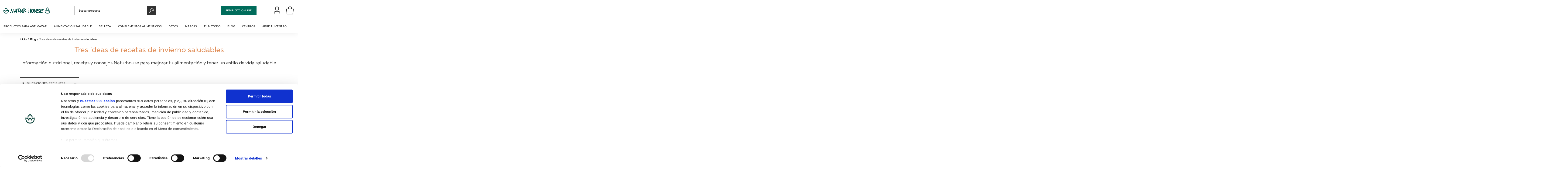

--- FILE ---
content_type: text/html; charset=UTF-8
request_url: https://naturhouse.es/blog/recetas-invierno-saludables.html
body_size: 34166
content:
<!doctype html><html lang="es"><head ><meta charset="utf-8"/><meta name="title" content="Ideas de recetas de invierno saludables | Naturhouse"/><meta name="description" content="¿Quieres saber que platos consumir este invierno? Combate el frio con estas ideas de recetas sencillas, calientes y saludables"/><meta name="robots" content="index, follow"/><meta name="viewport" content="width=device-width, initial-scale=1"/><title>Ideas de recetas de invierno saludables | Naturhouse</title><link rel="stylesheet" type="text/css" media="all" href="https://naturhouse.es/static/version1768296145/_cache/merged/b0e8af6c57c3d7a1d89765545bef91e2.min.css" /><link rel="canonical" href="https://naturhouse.es/blog/recetas-invierno-saludables.html" /><style>
@media (max-width: 575.98px) {
.amblog-image {
 height: auto !important;
 }
}
</style><!-- Cookiebot --><!--Fin Cookiebot--><meta name="google-site-verification" content="Jun2IiANq3ufAMUO1zM4Y_1eGXqAhzpBsRTdFiu0xok" /><meta name="google-site-verification" content="XtBfHuvn78YVahzNEHH8CR1QSX4h_OpvY2TdRJgGAn0" /><meta name="facebook-domain-verification" content="iwu73bp9e8u3a3wtmvbzzpu7im97u2" /><!-- Start of naturhouse Zendesk Widget script --><!-- End of naturhouse Zendesk Widget script --><!-- Google Tag Manager --><!-- End Google Tag Manager --></head><body data-container="body"
 data-mage-init='{"loaderAjax": {}, "loader": { "icon": "https://naturhouse.es/static/version1768296145/frontend/Interactiv4/naturhouse/es_ES/images/loader-2.gif"}}'
 class="amblog-common amblog-index-post page-layout-2columns-left"><div class="cookie-status-message" id="cookie-status">
 The store will not work correctly when cookies are disabled.</div><noscript><div class="message global noscript"><div class="content"><p><strong>Parece que JavaScript está deshabilitado en su navegador.</strong><span>
 Para obtener la mejor experiencia en nuestro sitio, asegúrese de activar Javascript en su navegador. </span></p></div></div></noscript><!-- Google Tag Manager (noscript) --><noscript><iframe src="https://www.googletagmanager.com/ns.html?id=GTM-PVNDQRD6"
 height="0" width="0" style="display:none;visibility:hidden"></iframe></noscript><!-- End Google Tag Manager (noscript) --><div class="page-wrapper"><header class="page-header header"><div class="header__top"><div class="header__top-wrapper container-fluid"><div class="header__top-inner row justify-content-between"><div class="header__top--right col-4"></div></div></div></div><div class="header__content"><div class="header__content-wrapper container-fluid"><div class="header__content-inner row justify-content-between align-items-center"><div class="header__logo col-8 col-lg-3"><div class="header__toggle d-block d-lg-none"><span class="action nav-toggle"><i class="module-icon"><svg class="icon ico-menu"><use xlink:href="https://naturhouse.es/static/version1768296145/frontend/Interactiv4/naturhouse/es_ES/images/icons-sprite.svg#ico-menu"></use></svg></i></span></div><a class="logo" href="https://naturhouse.es/" title=""><img src="https://naturhouse.es/static/version1768296145/frontend/Interactiv4/naturhouse/es_ES/images/logo.svg"
 alt=""
 /></a></div><div class="header__secondary col-auto d-lg-flex flex-grow-1 d-none"><div class="header__search block block-search "><div class="block block-content"><div class="block block-content minisearch__content"><div class="minisearch__content-inner"><form class="minisearch"
 id="search_mini_form"
 action="https://naturhouse.es/catalogsearch/result/"
 method="get"
 data-placeholder-desktop="Buscar producto"
 data-placeholder-mobile="Buscar producto"
 ><div class="field search"><div class="control input-group"><input id="search"
 data-mage-init='{
 "quickSearch"
 :{
 "formSelector":"#search_mini_form",
 "url":"https://naturhouse.es/search/ajax/suggest/",
 "destinationSelector":"#search_autocomplete"}
 }'
 type="text"
 name="q"
 value=""
 placeholder="Buscar producto"
 class="input-text form-control"
 maxlength="128"
 role="combobox"
 aria-haspopup="false"
 aria-autocomplete="both"
 aria-controls="joketypes"
 aria-expanded="false"
 aria-activedescendant=""
 autocomplete="off"/><div class="actions input-group-append"><button type="submit"
 title="Buscar"
 class="action search btn btn-tertiary"><span class="sr-only">Buscar</span><i class="module-icon"><svg class="icon ico-search"><use xlink:href="https://naturhouse.es/static/version1768296145/frontend/Interactiv4/naturhouse/es_ES/images/icons-sprite.svg#ico-search"></use></svg></i></button></div><div id="search_autocomplete" class="search-autocomplete"></div></div><div class="nested"><a class="action advanced btn-link" href="https://naturhouse.es/catalogsearch/advanced/" data-action="advanced-search">
 Búsqueda avanzada </a></div></div></form></div></div></div></div></div><div class="header__icons col-2 col-lg-auto"><div class="header__links" data-block="header-links"><a href="https://naturhouse.es/citas/" type="button" class="btn btn-primary d-none d-lg-block requestAppointmentEvent">Pedir cita online</a><div class="d-block d-lg-none ico-search-mobile"
 ></div><div class="links__toggle links__dropdown"><span class="sr-only">
 Mi Cuenta </span><span><div class="greet welcome" data-bind="scope: 'customer'"><!-- ko if: customer().fullname --><span class="logged-in" data-bind="text: new String('%1').replace('%1', customer().fullname)"></span><!-- /ko --><!-- ko ifnot: customer().fullname --><!-- /ko --><i class="module-icon"><svg class="icon ico-user"><use xlink:href="https://naturhouse.es/static/version1768296145/frontend/Interactiv4/naturhouse/es_ES/images/icons-sprite.svg#ico-user"></use></svg></i><div class="green-line"></div></div></span></div><div class="links__content"
 data-role="dropdownDialog"
 data-mage-init='{"dropdownDialog":{
 "appendTo":"[data-block=header-links]",
 "triggerTarget":".links__dropdown",
 "timeout": "2000",
 "closeOnMouseLeave": false,
 "closeOnEscape": true,
 "triggerClass":"active",
 "parentClass":"active",
 "buttons":[]}}'
 ><ul class="links"><div class="greet welcome" data-bind="scope: 'customer'"><!-- ko if: customer().fullname --><span class="logged-in" data-bind="text: new String('%1').replace('%1', customer().fullname)"></span><!-- /ko --><!-- ko ifnot: customer().fullname --><!-- /ko --><i class="module-icon"><svg class="icon ico-user"><use xlink:href="https://naturhouse.es/static/version1768296145/frontend/Interactiv4/naturhouse/es_ES/images/icons-sprite.svg#ico-user"></use></svg></i><div class="green-line"></div></div><li><a href="https://naturhouse.es/customer/account/create/" id="id9ov9TRpy" >Crear una cuenta</a></li><li class="link authorization-link" data-label="o"><a href="https://naturhouse.es/customer/account/login/referer/aHR0cHM6Ly9uYXR1cmhvdXNlLmVzL2Jsb2cvcmVjZXRhcy1pbnZpZXJuby1zYWx1ZGFibGVzLmh0bWw~/" >Iniciar sesión</a></li></ul></div></div><div data-block="minicart" class="minicart-wrapper module-minicart header__minicart minicart"><a aria-label="mini cart"
 class="action showcart minicart__showcart icon__trigger"
 href="https://naturhouse.es/checkout/cart/"
 data-bind="scope: 'minicart_content'"><i class="module-icon"><svg class="icon ico-cart"><use xlink:href="https://naturhouse.es/static/version1768296145/frontend/Interactiv4/naturhouse/es_ES/images/icons-sprite.svg#ico-cart"></use></svg></i><div class="green-line"></div><span class="minicart__label label body3 text sr-only">Mi cesta</span><span class="counter empty minicart__counter"
 data-bind="css: { empty: !!getCartParam('summary_count') == false && !isLoading() }, blockLoader: isLoading"><span class="counter-number counter__number"><!-- ko text: getCartParam('summary_count') --><!-- /ko --></span></span></a><div class="block block-minicart minicart__block empty"
 data-role="dropdownDialog"
 data-mage-init='{"dropdownDialog":{
 "appendTo":"[data-block=minicart]",
 "triggerTarget":".showcart",
 "timeout": "2000",
 "closeOnMouseLeave": false,
 "closeOnEscape": true,
 "triggerClass":"active",
 "parentClass":"active",
 "buttons":[]}}'><div id="minicart-content-wrapper" class="minicart__wrapper" data-bind="scope: 'minicart_content'"><!-- ko template: getTemplate() --><!-- /ko --></div></div></div></div></div></div></div><div class="header__navigation"><div class="container-fluid"><div class="sections nav-sections"><div class="section-items nav-sections-items"
 data-mage-init='{"tabs":{"openedState":"active"}}'><div class="section-item-title nav-sections-item-title"
 data-role="collapsible"><a class="nav-sections-item-switch"
 data-toggle="switch" href="#store.menu">
 Menú </a></div><div class="section-item-content nav-sections-item-content"
 id="store.menu"
 data-role="content">
<nav class="navigation" id="navigation" data-action="navigation">
    <ul class="navigation__list"  data-mage-init='{"menu":{}}'>
        <li  class="level0 nav-1 category-item parent-1-levels first level-top parent"><a href="https://naturhouse.es/productos-adelgazar"  class="level-top" ><span>Productos para adelgazar</span></a><ul class="level0 submenu"><div class="submenu-inner"><div class="submenu-container"><ul class="submenu-items" data-title="Productos para adelgazar"><li  class="level1 nav-1-1 category-item parent-1-levels first"><a href="https://naturhouse.es/productos-adelgazar/acelerar-metabolismo" ><img class="icon"  src="/media/catalog/category/1.1METABOLISM.png" alt="icon" width="24" height="24" loading="lazy">&nbsp<span>Acelerar metabolismo</span></a></li><li  class="level1 nav-1-2 category-item parent-1-levels last"><a href="https://naturhouse.es/productos-adelgazar/productos-dieteticos" ><img class="icon"  src="/media/catalog/category/1.2_DIETETIC_PRODUCTS.png" alt="icon" width="24" height="24" loading="lazy">&nbsp<span>Productos Dietéticos</span></a></li></ul><div class="submenu-link"><a class="btn-link btn-link-arrow-right" href="https://naturhouse.es/productos-adelgazar">Ver todos los productos</a></div></div></div></ul></li><li  class="level0 nav-2 category-item parent-1-levels level-top parent"><a href="https://naturhouse.es/alimentacion-saludable"  class="level-top" ><span>Alimentación Saludable</span></a><ul class="level0 submenu"><div class="submenu-inner"><div class="submenu-container"><ul class="submenu-items" data-title="Alimentación Saludable"><li  class="level1 nav-2-1 category-item parent-1-levels first"><a href="https://naturhouse.es/alimentacion-saludable/platos-preparados" ><img class="icon"  src="/media/catalog/category/2.2_READY_MEALS.png" alt="icon" width="24" height="24" loading="lazy">&nbsp<span>Platos Preparados</span></a></li><li  class="level1 nav-2-2 category-item parent-1-levels"><a href="https://naturhouse.es/alimentacion-saludable/bebidas-saludables" ><img class="icon"  src="/media/catalog/category/2.3_DRINKS.png" alt="icon" width="24" height="24" loading="lazy">&nbsp<span>Bebidas y refrescos saludables</span></a></li><li  class="level1 nav-2-3 category-item parent-1-levels"><a href="https://naturhouse.es/alimentacion-saludable/barritas-sustitutivas" ><img class="icon"  src="/media/catalog/category/2.4_BARS.png" alt="icon" width="24" height="24" loading="lazy">&nbsp<span>Barritas Sustitutivas</span></a></li><li  class="level1 nav-2-4 category-item parent-1-levels"><a href="https://naturhouse.es/alimentacion-saludable/tes-e-infusiones" ><img class="icon"  src="/media/catalog/category/2.5_INFUSIONS.png" alt="icon" width="24" height="24" loading="lazy">&nbsp<span>Tés e infusiones</span></a></li><li  class="level1 nav-2-5 category-item parent-1-levels"><a href="https://naturhouse.es/alimentacion-saludable/fibra-y-cereales" ><img class="icon"  src="/media/catalog/category/2.6_FIBER_CEREALS.png" alt="icon" width="24" height="24" loading="lazy">&nbsp<span>Fibra y cereales</span></a></li><li  class="level1 nav-2-6 category-item parent-1-levels"><a href="https://naturhouse.es/alimentacion-saludable/snacks-y-galletas-saludables" ><img class="icon"  src="/media/catalog/category/2.7_SNACKS.png" alt="icon" width="24" height="24" loading="lazy">&nbsp<span>Snacks y galletas saludables</span></a></li><li  class="level1 nav-2-7 category-item parent-1-levels"><a href="https://naturhouse.es/alimentacion-saludable/mermeladas-y-edulcorantes-saludables" ><img class="icon"  src="/media/catalog/category/2.8_MERMELADE.png" alt="icon" width="24" height="24" loading="lazy">&nbsp<span>Mermeladas y edulcorantes saludables</span></a></li><li  class="level1 nav-2-8 category-item parent-1-levels"><a href="https://naturhouse.es/alimentacion-saludable/cremas-y-natillas" ><img class="icon"  src="/media/catalog/category/2.9_CUSTARD.png" alt="icon" width="24" height="24" loading="lazy">&nbsp<span>Cremas y natillas</span></a></li><li  class="level1 nav-2-9 category-item parent-1-levels last"><a href="https://naturhouse.es/alimentacion-saludable/otros" ><img class="icon"  src="/media/catalog/category/2.10_OTHERS.png" alt="icon" width="24" height="24" loading="lazy">&nbsp<span>Otros productos alimenticios</span></a></li></ul><div class="submenu-link"><a class="btn-link btn-link-arrow-right" href="https://naturhouse.es/alimentacion-saludable">Ver todos los productos</a></div></div></div></ul></li><li  class="level0 nav-3 category-item parent-1-levels level-top parent"><a href="https://naturhouse.es/belleza"  class="level-top" ><span>Belleza</span></a><ul class="level0 submenu"><div class="submenu-inner"><div class="submenu-container"><ul class="submenu-items" data-title="Belleza"><li  class="level1 nav-3-1 category-item parent-1-levels first"><a href="https://naturhouse.es/belleza/antioxidantes-naturales" ><img class="icon"  src="/media/catalog/category/3.1_ANTIOX.png" alt="icon" width="24" height="24" loading="lazy">&nbsp<span>Antioxidantes naturales</span></a></li><li  class="level1 nav-3-2 category-item parent-1-levels"><a href="https://naturhouse.es/belleza/cosmetica-facial-y-corporal" ><img class="icon"  src="/media/catalog/category/3.2_COSMETIC.png" alt="icon" width="24" height="24" loading="lazy">&nbsp<span>Cosmética facial y corporal</span></a></li><li  class="level1 nav-3-3 category-item parent-1-levels last"><a href="https://naturhouse.es/belleza/complementos" ><img class="icon"  src="/media/catalog/category/3.3_COMPLEMENTS.png" alt="icon" width="24" height="24" loading="lazy">&nbsp<span>Complementos</span></a></li></ul><div class="submenu-link"><a class="btn-link btn-link-arrow-right" href="https://naturhouse.es/belleza">Ver todos los productos</a></div></div></div></ul></li><li  class="level0 nav-4 category-item parent-1-levels level-top parent"><a href="https://naturhouse.es/complementos-alimenticios"  class="level-top" ><span>Complementos Alimenticios</span></a><ul class="level0 submenu"><div class="submenu-inner"><div class="submenu-container"><ul class="submenu-items" data-title="Complementos Alimenticios"><li  class="level1 nav-4-1 category-item parent-1-levels first"><a href="https://naturhouse.es/complementos-alimenticios/energizantes-y-multivitaminas" ><img class="icon"  src="/media/catalog/category/4.1_VITAMINS.png" alt="icon" width="24" height="24" loading="lazy">&nbsp<span>Multivitaminas y energizantes naturales</span></a></li><li  class="level1 nav-4-2 category-item parent-1-levels"><a href="https://naturhouse.es/complementos-alimenticios/salud-mujer" ><img class="icon"  src="/media/catalog/category/4.2_SALUD_MUJER.png" alt="icon" width="24" height="24" loading="lazy">&nbsp<span>Salud Mujer</span></a></li><li  class="level1 nav-4-3 category-item parent-1-levels"><a href="https://naturhouse.es/complementos-alimenticios/gestion-del-estres-y-de-la-ansiedad" ><img class="icon"  src="/media/catalog/category/4.3_STRESS_ANXIETY.png" alt="icon" width="24" height="24" loading="lazy">&nbsp<span>Estrés y ansiedad</span></a></li><li  class="level1 nav-4-4 category-item parent-1-levels"><a href="https://naturhouse.es/complementos-alimenticios/cuidado-huesos-y-articulaciones" ><img class="icon"  src="/media/catalog/category/4.4_BONES.png" alt="icon" width="24" height="24" loading="lazy">&nbsp<span>Huesos y articulaciones</span></a></li><li  class="level1 nav-4-5 category-item parent-1-levels"><a href="https://naturhouse.es/complementos-alimenticios/digestivo-y-transito-intestinal" ><img class="icon"  src="/media/catalog/category/4.5_DIGEST.png" alt="icon" width="24" height="24" loading="lazy">&nbsp<span>Digestivo y Tránsito Intestinal</span></a></li><li  class="level1 nav-4-6 category-item parent-1-levels"><a href="https://naturhouse.es/complementos-alimenticios/sistema-inmunologico" ><img class="icon"  src="/media/catalog/category/4.6_IMMNUNE.png" alt="icon" width="24" height="24" loading="lazy">&nbsp<span>Sistema Inmunológico</span></a></li><li  class="level1 nav-4-7 category-item parent-1-levels last"><a href="https://naturhouse.es/complementos-alimenticios/otros" ><img class="icon"  src="/media/catalog/category/4.7_OTHERS.png" alt="icon" width="24" height="24" loading="lazy">&nbsp<span>Otros productos de bienestar</span></a></li></ul><div class="submenu-link"><a class="btn-link btn-link-arrow-right" href="https://naturhouse.es/complementos-alimenticios">Ver todos los productos</a></div></div></div></ul></li><li  class="level0 nav-5 category-item parent-1-levels level-top"><a href="https://naturhouse.es/productos-detox"  class="level-top" ><span>Detox</span></a></li><li  class="level0 nav-6 category-item parent-1-levels last level-top parent"><a href="https://naturhouse.es/marca"  class="level-top" ><span>Marcas</span></a><ul class="level0 submenu"><div class="submenu-inner"><div class="submenu-container"><ul class="submenu-items" data-title="Marcas"><li  class="level1 nav-6-1 category-item parent-1-levels first"><a href="https://naturhouse.es/marca/levanat" ><span>Levanat</span></a></li><li  class="level1 nav-6-2 category-item parent-1-levels"><a href="https://naturhouse.es/marca/redunat" ><span>Redunat</span></a></li><li  class="level1 nav-6-3 category-item parent-1-levels last"><a href="https://naturhouse.es/marca/slimbel" ><span>Slimbel</span></a></li></ul><div class="submenu-link"><a class="btn-link btn-link-arrow-right" href="https://naturhouse.es/marca">Ver todos los productos</a></div></div></div></ul></li>        <li class="level0 nav-8 category-item level-top parent ui-menu-item">
 <a class="level-top ui-corner-all" href="https://naturhouse.es/metodo-naturhouse">
 <i class="module-icon"> </i><span>El Método</span>
 </a>
 <ul class="level0 submenu ui-menu ui-widget ui-widget-content ui-corner-all" role="menu" aria-expanded="false" aria-hidden="true">
 <li class="level1 nav-8-1 category-item first ui-menu-item" role="presentation">
 <a href="https://naturhouse.es/metodo-naturhouse" id="ui-id-18" class="ui-corner-all" tabindex="-1" role="menuitem">
 <span>Nuestras premisas</span>
 </a>
 </li>
 <li class="level1 nav-8-2 category-item ui-menu-item" role="presentation">
 <a href="https://naturhouse.es/metodo-naturhouse/fases" id="ui-id-19" class="ui-corner-all" tabindex="-1" role="menuitem">
 <span>Fases del método</span>
 </a>
 </li>
 <li class="level1 nav-8-3 category-item ui-menu-item" role="presentation">
 <a href="https://naturhouse.es/metodo-naturhouse/coaching" id="ui-id-18" class="ui-corner-all" tabindex="-1" role="menuitem">
 <span>Seguimiento Nutricionista Online</span>
 </a>
 </li>
 </li>
 <li class="level1 nav-8-4 category-item last ui-menu-item" role="presentation">
 <a href="https://naturhouse.es/metodo-naturhouse/testimonios" id="ui-id-19" class="ui-corner-all" tabindex="-1" role="menuitem">
 <span>Testimonios</span>
 </a>
 </li>
 </ul>
</li>

<li class="level0 nav-6 category-item last level-top ui-menu-item"><a class="level-top ui-corner-all" href="https://naturhouse.es/blog.html"><i class="module-icon"> </i><span>Blog</span></a></li> 

<li class="level0 nav-7 category-item last level-top ui-menu-item"><a class="level-top ui-corner-all" href="https://www.naturhouse.es/centros"><i class="module-icon"> </i><span>Centros</span></a></li>

<li class="level0 nav-7 category-item last level-top ui-menu-item"><a class="level-top ui-corner-all" href="https://b2b.naturhouse.es/" target="_blank"><i class="module-icon"> </i><span>Abre tu centro</span></a></li>

            </ul>
</nav>
</div></div></div></div></div></header><div class="page messages container"><div data-placeholder="messages"></div><div data-bind="scope: 'messages'"><!-- ko if: cookieMessagesObservable() && cookieMessagesObservable().length > 0 --><div aria-atomic="true" role="alert" class="messages" data-bind="foreach: {
 data: cookieMessagesObservable(), as: 'message'
 }"><div data-bind="attr: {
 class: 'message-' + message.type + ' ' + message.type + ' message',
 'data-ui-id': 'message-' + message.type
 }"><div data-bind="html: $parent.prepareMessageForHtml(message.text)"></div></div></div><!-- /ko --><div aria-atomic="true" role="alert" class="messages" data-bind="foreach: {
 data: messages().messages, as: 'message'
 }, afterRender: purgeMessages"><div data-bind="attr: {
 class: 'message-' + message.type + ' ' + message.type + ' message',
 'data-ui-id': 'message-' + message.type
 }"><div data-bind="html: $parent.prepareMessageForHtml(message.text)"></div></div></div></div></div><div class="top-container"><div class="widget block block-static-block"></div></div><div class="breadcrumbs container"><ul class="items"><li class="item home"><a href="https://naturhouse.es/" title="Inicio">Inicio</a></li><li class="item blog"><a href="https://naturhouse.es/blog.html" title="Blog">Blog</a></li><li class="item post"><strong>Tres ideas de recetas de invierno saludables</strong></li></ul></div><main id="maincontent" class="page-main"><a id="contentarea" tabindex="-1"></a><div class="page-title-wrapper container"><h1 class="page-title h4"
 ><span class="base" data-ui-id="page-title-wrapper" >Tres ideas de recetas de invierno saludables</span></h1></div><div class="description container"><div class="blog-description">
Información nutricional, recetas y consejos Naturhouse para mejorar tu alimentación y tener un estilo de vida saludable.
</div></div><div class="columns container"><div class="columns-inner row"><div class="columns main col-lg-9"><div data-amblog-js="element-block" class="desktop-block amblog-element-block"
 data-set="sidebar-post"><div class="amblog-post-container"><div class="amblog-wrapper"><img class="amblog-image"
 loading="lazy"
 src="https://naturhouse.es/media/amasty/blog/cache/r/e/724/483/receta_invierno.png"
 alt="Tres ideas de recetas de invierno saludables" /></div><div class="amblog-tags"></div><h1 class="amblog-title">
 Tres ideas de recetas de invierno saludables </h1><div class="amblog-bottom"><span class="amblog-date">
 30 de noviembre de 2020 </span><div class="amblog-social-container" id="social"><span class="amblog-social-title">Compartir</span><ul class="amblog-list"><li class="amblog-icon"><a class="amblog-social"
 target="_blank"
 href="https://twitter.com/intent/tweet?text=Tres+ideas+de+recetas+de+invierno+saludables;url=https%3A%2F%2Fnaturhouse.es%2Fblog%2Frecetas-invierno-saludables.html;"
 title="X (ex. Twitter)"><i class="module-icon"><svg class="icon icon-sm twitter"><use xlink:href="https://naturhouse.es/static/version1768296145/frontend/Interactiv4/naturhouse/es_ES/images/icons-sprite.svg#ico-social-twitter"></use></svg></i></a></li><li class="amblog-icon"><a class="amblog-social"
 target="_blank"
 href="http://www.facebook.com/share.php?u=https%3A%2F%2Fnaturhouse.es%2Fblog%2Frecetas-invierno-saludables.html"
 title="Facebook"><i class="module-icon"><svg class="icon icon-sm facebook"><use xlink:href="https://naturhouse.es/static/version1768296145/frontend/Interactiv4/naturhouse/es_ES/images/icons-sprite.svg#ico-social-facebook"></use></svg></i></a></li><li class="amblog-icon"><a class="amblog-social"
 target="_blank"
 href="http://pinterest.com/pin/create/button/?url=https%3A%2F%2Fnaturhouse.es%2Fblog%2Frecetas-invierno-saludables.html&amp;media=https%3A%2F%2Fnaturhouse.es%2Fmedia%2Famasty%2Fblog%2Fcache%2Fr%2Fe%2F724%2F483%2Freceta_invierno.png&amp;description=Tres+ideas+de+recetas+de+invierno+saludables"
 title="Pinterest"><i class="module-icon"><svg class="icon icon-sm pinterest"><use xlink:href="https://naturhouse.es/static/version1768296145/frontend/Interactiv4/naturhouse/es_ES/images/icons-sprite.svg#ico-social-pinterest"></use></svg></i></a></li><li class="amblog-icon"><a class="amblog-social"
 target="_blank"
 href="http://www.linkedin.com/shareArticle?mini=true&amp;url=https%3A%2F%2Fnaturhouse.es%2Fblog%2Frecetas-invierno-saludables.html&amp;title=Tres+ideas+de+recetas+de+invierno+saludables"
 title="LinkedIn"><i class="module-icon"><svg class="icon icon-sm linkedin"><use xlink:href="https://naturhouse.es/static/version1768296145/frontend/Interactiv4/naturhouse/es_ES/images/icons-sprite.svg#ico-social-linkedin"></use></svg></i></a></li></ul></div></div><div class="amblog-features -post"></div><div class="amblog-content"><p dir="ltr">¿Quieres saber qué platos consumir este invierno? Combate el frío con estas ideas de recetas sencillas, calientes y saludables.</p><ul><li dir="ltr"><h3 dir="ltr"><strong>Pisto de verduras con huevos</strong></h3></li></ul><p dir="ltr"><strong>Ingredientes para 2 personas</strong></p><p dir="ltr">2-4 huevos (al gusto)<br />2 calabacines<br />2 cebollas<br />2 zanahorias<br />1 Berenjena<br />1 Pimiento rojo<br />1 pimiento verde<br />250 gramos de salsa de tomate (preferiblemente casera)<br />3 cucharadas de aceite de oliva<br />Sal y pimienta</p><p dir="ltr"><strong>Procedimiento</strong></p><p dir="ltr"><strong></strong>Limpiamos y troceamos las hortalizas en dados. </p><p dir="ltr">En una sartén ponemos a calentar el aceite y cuando esté caliente añadimos la zanahoria y la salteamos unos minutos. Después añadimos la berenjena, la salteamos unos minutos más, bajamos el fuego y las dejamos pochar 5 minutos.<br />Después subimos el fuego y añadimos los pimientos y las cebollas, de nuevo salteamos un par de minutos y volvemos a bajar el fuego durante otros 5 minutos.<br />Finalmente añadimos el calabacín, salpimentamos al gusto y dejamos pochar a fuego medio hasta que todas las verduras estén tiernas. Serán unos 15-20 minutos en total.</p><p dir="ltr">Añadimos la salsa de tomate, mezclamos bien y lo dejamos a fuego bajo 5 minutos.<br />En la sartén donde se están cocinando las verduras, añadir los huevos y salpimentar las yemas. Si los huevos están a temperatura ambiente, con unos 5 minutos a fuego lento será suficiente para que se cuaje la clara y la yema permanezca líquida.</p><ul><li dir="ltr"><h3 dir="ltr"><strong>Alubias blancas con almejas y setas</strong></h3></li></ul><p dir="ltr"><strong>Ingredientes para 2 personas</strong></p><p dir="ltr">280 gramos de alubias blancas<br />300 gramos de setas<br />100 gramos de cebolla<br />75 gramos de tomate maduro<br />4 cucharadas de aceite de oliva<br />1 diente de ajo<br />1 rama de perejil<br />½ cucharadita de pimentón dulce<br />Sal</p><p dir="ltr"><strong>Procedimiento</strong></p><p dir="ltr">Ponemos las alubias a remojo en agua fría la noche anterior. Al día siguiente las escurrimos, las pasamos a una cazuela y les añadimos la cebolla picada, el ajo y el perejil cortado y el tomate pelado. Después añadimos el pimentón y el aceite crudo y cubrimos todo con agua.</p><p dir="ltr">Esperamos que hierva y, cuando lo haga, bajamos el fuego y dejamos cocer lentamente, añadiendo las setas troceadas. Cuando las alubias estén tiernas, sazonamos y seguimos cociendo muy despacio.</p><p dir="ltr">Por último, abrimos las almejas con ajo en una sartén y les añadimos perejil picado. Las vertemos sobre las alubias, dejándolas hervir muy despacio 10 minutos más.<br />Retiramos del fuego y dejamos reposar, tapadas, otros 10 minutos antes de servirlas.</p><ul><li dir="ltr"><h3 dir="ltr"><strong>Crema de calabaza</strong></h3></li></ul><p dir="ltr">Es una receta fácil y económica ideal para los fríos días de invierno. Además, la calabaza es un alimento saludable bajo en grasa y rico en vitamina C, fibra y potasio.</p><p dir="ltr"><strong>Ingredientes para 2 personas:</strong></p><p dir="ltr">400 gramos de calabaza<br />2 zanahorias<br />1 patata mediana<br />1 puerro<br />2 quesitos en porciones (opcional)<br />4 cucharadas de aceite de oliva<br />Agua<br />Sal y pimienta<br />Nuez moscada</p><p dir="ltr"><strong>Procedimiento:</strong></p><p dir="ltr">Cortamos la calabaza en dados de un tamaño mediano.<br />Después pelamos las zanahorias y la patata y las troceamos también junto al puerro.</p><p dir="ltr">Calentamos el aceite de oliva en una cazuela y le añadimos la zanahoria y el puerro.<br />Rehogamos hasta que el puerro pase a ser transparente. <br />Agregamos la calabaza y la patata troceadas y salpimentamos. <br />Vertemos agua en la cazuela hasta cubrir las verduras y las dejamos hervir 15-20 minutos. Cuando las verduras estén tiernas, las escurrimos y reservamos el caldo. <br />Colocamos los vegetales en la batidora con ½ caldo de la cocción. Añadir nuez moscada.</p><p dir="ltr">Si queremos incorporar unos quesitos en porciones, pondremos la crema nuevamente en el fuego para que se fundan en ella.</p></div></div><div class="amblog-overlay" data-amblog-js="overlay"></div></div><input name="form_key" type="hidden" value="DfnIZEyxcbLrBKH9" /><div id="authenticationPopup" data-bind="scope:'authenticationPopup', style: {display: 'none'}"><!-- ko template: getTemplate() --><!-- /ko --></div><div id="monkey_campaign" style="display:none;"
 data-mage-init='{"campaigncatcher":{"checkCampaignUrl": "https://naturhouse.es/mailchimp/campaign/check/"}}'></div></div><div class="sidebar sidebar-main col-lg-3"><div class="sidebar__main"><div data-amblog-js="element-block" class="desktop-block amblog-element-block"
 data-set="sidebar-recentpost"><section class="module-recentpost"><div class="module-inner"><div class="module-title" data-role="collapsible"><div class="block-title amblog-title" data-role="trigger"><span>Publicaciones recientes</span></div></div><div class="block-content" id="recentpost-slider" data-role="content"><ul class="module__list row"><li class="module__item
 post-625"><div class="module-inner"><div class="item__content"><a href="" class="item__title">
 Control de peso post-Navidad: guía realista para retomar el ritmo en 2026 </a></div></div></li><li class="module__item
 post-622"><div class="module-inner"><div class="item__content"><a href="" class="item__title">
 ¿Cómo reforzar tu bienestar en otoño e invierno con un complejo vitamínico natural? </a></div></div></li><li class="module__item
 post-624"><div class="module-inner"><div class="item__content"><a href="" class="item__title">
 Vuelve a Sentirte Ligero/a: Cómo Mejorar tus Digestiones y Valorar un Complemento Alimenticio Digestivo </a></div></div></li><li class="module__item
 post-621"><div class="module-inner"><div class="item__content"><a href="" class="item__title">
 Ácido Linoleico Conjugado (CLA): el Booster que Ayuda a Reducir Grasa y Mejora el Tono Muscular </a></div></div></li><li class="module__item
 post-620"><div class="module-inner"><div class="item__content"><a href="" class="item__title">
 Bienestar Digestivo y Control Emocional: Cómo los Complementos Naturales Pueden Ser Tus Aliados </a></div></div></li><li class="module__item
 post-619"><div class="module-inner"><div class="item__content"><a href="" class="item__title">
 Complementos alimenticios: qué son, beneficios y mejores opciones </a></div></div></li><li class="module__item
 post-618"><div class="module-inner"><div class="item__content"><a href="" class="item__title">
 Propiedades de la Papaya: Una fruta llena de beneficios </a></div></div></li><li class="module__item
 post-617"><div class="module-inner"><div class="item__content"><a href="" class="item__title">
 Cola de caballo: Propiedades y para qué sirve </a></div></div></li><li class="module__item
 post-610"><div class="module-inner"><div class="item__content"><a href="" class="item__title">
 ¿Qué es el agar-agar y para qué sirve? | Naturhouse </a></div></div></li><li class="module__item
 post-611"><div class="module-inner"><div class="item__content"><a href="" class="item__title">
 ¿Qué son los adaptógenos naturales? | Naturhouse </a></div></div></li><li class="module__item
 post-609"><div class="module-inner"><div class="item__content"><a href="" class="item__title">
 ¿Cuáles son los síntomas de la fatiga suprarrenal? | Naturhouse </a></div></div></li><li class="module__item
 post-601"><div class="module-inner"><div class="item__content"><a href="" class="item__title">
 Carpaccio de caqui con Yogurt y avellanas </a></div></div></li><li class="module__item
 post-598"><div class="module-inner"><div class="item__content"><a href="" class="item__title">
 Sorbetes: de frutos rojos y de manzana, lima y menta </a></div></div></li><li class="module__item
 post-595"><div class="module-inner"><div class="item__content"><a href="" class="item__title">
 Crepe de Espárragos con salsa de champiñones </a></div></div></li><li class="module__item
 post-592"><div class="module-inner"><div class="item__content"><a href="" class="item__title">
 Quiche de calabaza y pollo </a></div></div></li><li class="module__item
 post-589"><div class="module-inner"><div class="item__content"><a href="" class="item__title">
 Frittata de berenjena y tomate </a></div></div></li><li class="module__item
 post-586"><div class="module-inner"><div class="item__content"><a href="" class="item__title">
 Puding frío de cangrejo, atún y piquillos </a></div></div></li><li class="module__item
 post-583"><div class="module-inner"><div class="item__content"><a href="" class="item__title">
 Champiñones portobello rellenos de gambas al ajillo </a></div></div></li><li class="module__item
 post-580"><div class="module-inner"><div class="item__content"><a href="" class="item__title">
 Surtido de hummus </a></div></div></li><li class="module__item
 post-577"><div class="module-inner"><div class="item__content"><a href="" class="item__title">
 Carpaccio de calabacín </a></div></div></li></ul></div></div></section></div><div data-amblog-js="element-block" class="desktop-block amblog-element-block"
 data-set="sidebar-category"><div data-amblog-js="accordion" class="amblog-widget-container -categories"><h3 class="amblog-title" id="amblog-sidebar-categories-title" data-amblog-js="heading">
 Categorías </h3><div class="amblog-list" data-amblog-js="content"><ul class="amblog-categories -level1"><li class="amblog-category amblog-category-3"><a class="amblog-link"
 title="Educaci&#xF3;n&#x20;nutricional"
 href="https://naturhouse.es/blog/category/educacion-nutricional.html">
 Educación nutricional <span class="amblog-category-count">(171)</span></a></li><li class="amblog-category amblog-category-6"><a class="amblog-link"
 title="Bienestar"
 href="https://naturhouse.es/blog/category/bienestar.html">
 Bienestar <span class="amblog-category-count">(77)</span></a></li><li class="amblog-category amblog-category-9"><a class="amblog-link"
 title="Fitness"
 href="https://naturhouse.es/blog/category/fitness.html">
 Fitness <span class="amblog-category-count">(11)</span></a></li><li class="amblog-category amblog-category-2"><a class="amblog-link"
 title="Naturhouse"
 href="https://naturhouse.es/blog/category/naturhouse.html">
 Naturhouse <span class="amblog-category-count">(15)</span></a></li><li class="amblog-category amblog-category-1"><a class="amblog-link"
 title="Recetas"
 href="https://naturhouse.es/blog/category/Recetas.html">
 Recetas <span class="amblog-category-count">(24)</span></a><ul class="amblog-categories -level2"><li class="amblog-category amblog-category-10"><a class="amblog-link"
 title="Plan&#x20;Navidad&#x20;2023"
 href="https://naturhouse.es/blog/category/Plan-Navidad-2023.html">
 Plan Navidad 2023 <span class="amblog-category-count">(9)</span></a></li></ul></li><li class="amblog-category amblog-category-18"><a class="amblog-link"
 title="Nutri&#xE7;&#xE3;o"
 href="https://naturhouse.es/blog/category/Nutrição.html">
 Nutrição <span class="amblog-category-count">(0)</span></a></li></ul></div></div></div><div data-amblog-js="element-block" class="desktop-block amblog-element-block"
 data-set="sidebar-search"><div class="amblog-search" data-amblog-js="accordion"><h3 class="amblog-title" data-amblog-js="heading">
 Buscar en el blog </h3><div class="amblog-list -search amblog-form-search" data-amblog-js="content"><form class="amblog-form-container"
 action="https://naturhouse.es/blog/search.html"
 data-amblog-js="search"
 method="get"><div class="input-box amblog-field"><i class="module-icon"><svg class="icon ico-search"><use xlink:href="https://naturhouse.es/static/version1768296145/frontend/Interactiv4/naturhouse/es_ES/images/icons-sprite.svg#ico-search-black"></use></svg></i><input type="text"
 data-mage-init='{"amBlogSearch": {
 "minCharacterLength":"3",
 "liveSearchUrl":"https://naturhouse.es/amblog/ajax/liveSearch/"
 }}'
 autocomplete="off"
 placeholder="Buscar..."
 class="input-text required-entry amblog-input"
 id="search-blog"
 name="query"
 role="textbox"
 aria-label="Buscar"
 value=""
 maxlength="100"
 /><ul class="amblog-search-suggest" data-amblog-js="suggest-list"></ul></div><div class="amblog-loader -search"></div><button class="amblog-btn"
 role="button"
 title="Buscar"
 aria-label="Buscar"
 type="submit">Buscar</button></form></div></div></div></div></div></div></div></main><div class="page-bottom"><div class="bottom container"><div class="widget block block-static-block"><div class="footer-appointment"><div class="two-col-block"><div class="block block-image"><img src="https://naturhouse.es/media/wysiwyg/home/cita.jpg" alt="" /></div><div class="block block-text"><div class="block-title">¡Pide tu cita gratuita sin compromiso!</div><div class="block-content"><p>Uno de nuestros nutricionistas se pondrá en contacto contigo lo antes posible para explicarte nuestro método y atender todas tus dudas de forma gratuita y sin compromiso.</p><a href="https://naturhouse.es/agenda-tu-cita" class="btn btn-primary requestAppointmentEvent pl-5 pr-5" id="home-block">Pide tu cita</a></div></div></div></div></div><div class="widget block block-static-block"><div class="footer-social mt-l"><div class="hastag">#ELPODERDELONATURAL</div><div class="social-icons"><a href="https://www.facebook.com/Spain.NaturHouse"><i class="module-icon"><svg class="icon ico-facebook"><use xlink:href="https://naturhouse.es/static/version1768296145/frontend/Interactiv4/naturhouse/es_ES/images/icons-sprite.svg#ico-facebook"></use></svg></i></a><a href="https://www.instagram.com/naturhousespain"><i class="module-icon"><svg class="icon ico-instagram"><use xlink:href="https://naturhouse.es/static/version1768296145/frontend/Interactiv4/naturhouse/es_ES/images/icons-sprite.svg#ico-instagram"></use></svg></i></a></div></div></div></div><section class="module-newsletter block newsletter"><div class="container"><div class="newsletter__title"><div class="block block-title h2" data-role="trigger"><span>Apúntate a nuestra Newsletter</span></div><div class="block block-description">Únete al movimiento Naturhouse e inspírate con nuestros contenidos de alimentación saludable, recetas, ofertas especiales y ¡mucho más!</div></div><div class="newsletter__content"><form class="newsletter__subscribe form"
 novalidate
 action="https://naturhouse.es/newsletter/subscriber/new/"
 method="post"
 data-mage-init='{"validation": {"errorClass": "mage-error"}}'
 id="newsletter-validate-detail"
 ><input name="form_key" type="hidden" value="DfnIZEyxcbLrBKH9" /><div class="newsletter__subscribe--input form-group"><input name="email"
 type="email"
 id="newsletter"
 class="form-control input-text"
 placeholder="Introduce tu email"
 data-validate="{required:true, 'validate-email':true}"
 /></div><div class="newsletter__subscribe--actions actions form-group"><button class="action subscribe primary btn btn-primary btn-sm btn-sm-block"
 title="Enviar" type="submit"><span>Enviar</span></button></div><div class="newsletter__subscribe--terms"><div class="custom-control custom-checkbox justify-content-start"><input type="checkbox"
 data-validate="{required:true}"
 name="custom-terms"
 title="Términos y condiciones"
 id="register-input-custom"
 class="custom-control-input"
 ><label for="register-input-custom"
 class="custom-control-label">
 He leído y acepto el&nbsp;
 <a data-cms-id="20" class="content_popup_ajax_link">Términos y condiciones</a>
 &nbsp;y&nbsp;
 <a data-cms-id="21" class="content_popup_ajax_link">Política de privacidad</a><br>
 Posibilidad de cancelar la suscripción en cualquier momento. </label></div></div></form></div><!-- <div class="newsletter__background">--></div></section></div><footer class="page-footer footer"><div class="footer-inner content container-fluid"><div
 class="field-recaptcha"
 id="recaptcha-38880f4467ec9e0b67744d92c917f6c5f7b94144-container"
 data-bind="scope:'recaptcha-38880f4467ec9e0b67744d92c917f6c5f7b94144'"
><!-- ko template: getTemplate() --><!-- /ko --></div><div class="footer__links row"><div class="col-12 footer__links-info"><div class="footer__info-content"><div class="row"><div class="col-12 col-lg-2 footer-column-link"><div class="section" data-role="collapsible"><h5 class="list-title" data-role="trigger">Legal</h5><ul data-role="content"><li><a href="/aviso-legal">Aviso Legal</a></li><li><a href="/politica-privacidad">Política de Privacidad</a></li><li><a href="/descargo-responsabilidades">Descargo de responsabilidades</a></li><li><a href="/etica-transparencia">Ética y transparencia</a></li><li><a href="/condiciones-generales-contratacion">Condiciones generales de contratación y uso </a></li></ul></div></div><div class="col-lg-2 col-md-12 footer-column-link"><div class="section" data-role="collapsible"><h5 class="list-title" data-role="trigger">Sobre nosotros</h5><ul data-role="content"><li><a href="https://naturhouse.es/quienes-somos-naturhouse">Quiénes somos</a></li><li><a href="/faq">FAQs</a></li><li><a href="/contacto">Contacto</a></li><li><a href="/metodo-naturhouse/testimonios">Opiniones de nuestros clientes</a></li></ul></div></div><div class="col-lg-2 col-md-12 footer-column-link"><div class="section" data-role="collapsible"><h5 class="list-title" data-role="trigger">Productos más vendidos</h5><ul data-role="content"><li><a href="/p/complemento-alimenticio-de-alcachofa-para-depurar-el-organismo-viales-levanat">Levanat Plus Viales</a></li><li><a href="/p/producto-para-la-celulitis-natural-y-efectivo-slimbel">Slimbel Cellulit</a></li><li><a href="/p/complemento-alimenticio-l-carnitina-viales-redunat">Redunat Plus Viales</a></li><li><a href="/p/barrita-de-chocolate-energetica-y-proteica-slimbel">Barrita Slimbel Chocolate</a></li><li><a href="/p/suplemento-de-l-carnitina-con-alga-fucus-para-deportistas-slimbel">Slimbel Lipodren</a></li></ul></div><div class="footer__social-media d-none d-lg-block mt-3"><h5 class="list-title secondary">Síguenos</h5><ul><li><a href="https://www.facebook.com/Spain.NaturHouse" target="_blank"><i class="module-icon"><svg class="icon ico-facebook"><use xlink:href="#ico-facebook"></use></svg></i></a></li><li><a href="https://www.instagram.com/naturhousespain" target="_blank"><i class="module-icon"><svg class="icon ico-instagram"><use xlink:href="#ico-instagram"></use></svg></i></a></li></ul></div></div><div class="col-lg-2 col-md-12 footer-column-link"><div class="section" data-role="collapsible"><h5 class="list-title" data-role="trigger">Abre tu centro</h5><ul data-role="content"><li><a href="https://b2b.naturhouse.es/">Ser franquiciado</a></li><li><a href="https://b2b.naturhouse.es">Ser máster franquiciado</a></li></ul></div><div class="footer-buttons d-none d-lg-block"><div class="widget block block-static-block"><a class="btn btn-tertiary" href="mailto:info@naturhouse.com ">Trabaja con nosotros</a><a class="btn btn-tertiary" href="http://nh.visualgest.com/" target="_blank">Área de franquiciado</a></div></div></div><div class="footer__social-media footer-column-link d-block d-lg-none mt-5"><ul class="justify-content-center"><li><a href="https://www.facebook.com/Spain.NaturHouse" target="_blank" rel="noopener"><em class="module-icon"></em></a></li><li><a href="https://www.instagram.com/naturhousespain" target="_blank" rel="noopener"><em class="module-icon"></em></a></li></ul></div><div class="footer-column-link d-block d-lg-none"><div class="footer-buttons"><div class="widget block block-static-block"><a class="btn btn-tertiary" href="mailto:info@naturhouse.com ">Trabaja con nosotros</a><a class="btn btn-tertiary" href="http://nh.visualgest.com/" target="_blank">Área de franquiciado</a></div></div></div></div><p><a class="btn btn-primary d-block d-lg-none navigation__secondary" href="https://naturhouse.es/reserva-tu-cita-naturhouse">Pide tu cita</a></p><!-- Start of naturhouse Zendesk Widget script --><p>&nbsp;</p><!-- End of naturhouse Zendesk Widget script --></div></div></div><div
 class="field-recaptcha"
 id="recaptcha-caa20ac351216e6f76edced1efe7c61fff5f4796-container"
 data-bind="scope:'recaptcha-caa20ac351216e6f76edced1efe7c61fff5f4796'"
><!-- ko template: getTemplate() --><!-- /ko --></div></div></footer><div class="icons-wrapper"><svg viewBox="0 0 81 80" xmlns="http://www.w3.org/2000/svg" xmlns:xlink="http://www.w3.org/1999/xlink"><style>:root>svg{display:none}:root>svg:target{display:block}</style><svg fill="none" viewBox="0 0 20 31" id="btn-back" xmlns="http://www.w3.org/2000/svg"><path d="M15.989 29.725c-.4.4-1.025.4-1.425 0L.142 15.396a.502.502 0 010-.7L14.54.3c.4-.4 1.025-.4 1.425 0l2.825 2.825c.4.4.4 1.025 0 1.425L8.614 14.675c-.2.2-.2.5 0 .7l10.175 10.1c.4.4.4 1.025 0 1.425l-2.8 2.825z" fill="#fff"/></svg><svg fill="none" viewBox="0 0 60 60" id="btn-next" xmlns="http://www.w3.org/2000/svg"><rect x="3" y="3" width="54" height="54" rx="27" fill="#fff" stroke="#fff" stroke-width="6"/><path d="M26.1 15.3c.4-.4 1.025-.4 1.425 0l14.421 14.329a.501.501 0 010 .7L27.55 44.725c-.4.4-1.025.4-1.425 0L23.3 41.9a.996.996 0 010-1.425L33.475 30.35c.2-.2.2-.5 0-.7L23.3 19.55a.996.996 0 010-1.425l2.8-2.825z" fill="#004D44"/></svg><svg fill="none" viewBox="0 0 50 50" id="ico-amblog-swipe" xmlns="http://www.w3.org/2000/svg"><circle cx="25" cy="25" r="25" fill="#004D44"/><path d="M22.91 15h-6.802c-.612 0-1.108.519-1.108 1.159v6.7c0 .64.496 1.159 1.108 1.159h6.801c.612 0 1.109-.52 1.109-1.159v-6.7c0-.64-.497-1.159-1.109-1.159zm11.133 0h-6.8c-.613 0-1.11.519-1.11 1.159v6.7c0 .64.497 1.159 1.11 1.159h6.8c.612 0 1.108-.52 1.108-1.159v-6.7c0-.64-.496-1.159-1.108-1.159zM22.91 25.982h-6.802c-.612 0-1.108.52-1.108 1.159v6.7c0 .64.496 1.159 1.108 1.159h6.801c.612 0 1.109-.519 1.109-1.159v-6.7c0-.64-.497-1.159-1.109-1.159zm11.133 0h-6.8c-.613 0-1.11.52-1.11 1.159v6.7c0 .64.497 1.159 1.11 1.159h6.8c.612 0 1.108-.519 1.108-1.159v-6.7c0-.64-.496-1.159-1.108-1.159z" fill="#fff"/></svg><svg fill="none" viewBox="0 0 81 80" id="ico-apple-home" xmlns="http://www.w3.org/2000/svg"><path fill-rule="evenodd" clip-rule="evenodd" d="M52.746 20.29a19.709 19.709 0 01-5.415-.828 1.455 1.455 0 01-1.398-.908 1.466 1.466 0 01-.108-.579C45.885 8.455 51.18 3 60.385 3a22.503 22.503 0 014.686.48c.37.034.715.205.968.48a1.476 1.476 0 01.382 1.078C66.1 10.314 62.835 20.29 52.746 20.29zm-3.944-3.49c1.287.344 2.612.526 3.944.54 8.021 0 10.077-7.961 10.58-11.175a20.62 20.62 0 00-2.941-.215c-7.292 0-11.165 3.645-11.583 10.85zm3.781 59.18a11.704 11.704 0 01-7.909-2.806l-.472.243a17.108 17.108 0 01-8.941 1.935c-6.019 0-10.583-3.922-14.786-12.714a1.606 1.606 0 01-.106-.23 483.392 483.392 0 01-4.692-.052C9.874 61.961 5.5 58.478 5.5 54.267V39.944c0-4.557 4.95-8.126 11.28-8.126.926 0 1.85.08 2.762.237a18.952 18.952 0 016.398-5.69 18.318 18.318 0 019.594-2.213c2.598.12 5.136.794 7.455 1.97V22.45c0-.21-.048-.42-.14-.615a1.612 1.612 0 00-.4-.522 1.883 1.883 0 00-.6-.348 2.08 2.08 0 00-1.411 0c-.224.08-.428.2-.599.348-.171.15-.307.327-.4.522-.093.195-.14.404-.14.615 0 .328-.15.642-.416.874a1.53 1.53 0 01-1.003.362c-.376 0-.737-.13-1.003-.362a1.162 1.162 0 01-.415-.874c0-1.082.493-2.12 1.371-2.885.878-.765 2.069-1.195 3.31-1.195 1.242 0 2.433.43 3.311 1.195.878.765 1.371 1.803 1.371 2.885v4.21a18.362 18.362 0 018.438-2.508c3.331-.154 6.643.61 9.594 2.213a19.016 19.016 0 017.194 6.906 19.786 19.786 0 012.822 9.707 35.539 35.539 0 01-2.786 15.611C66.81 69.111 60.58 75.442 54.013 75.981a13.12 13.12 0 01-1.43 0zm-3.732-13.426c-7.404 0-17.86-.064-25.044-.119C27.323 69.271 30.74 72.2 35.26 72.2a14.294 14.294 0 007.585-1.614 11.62 11.62 0 011.58-.692 1.497 1.497 0 011.33.205l.771.576a9.059 9.059 0 003.392 1.888 8.877 8.877 0 003.846.278c5.31-.435 10.72-6.216 14.5-15.47a32.445 32.445 0 002.549-14.188.172.172 0 000-.077 16.558 16.558 0 00-2.471-8.337 15.89 15.89 0 00-6.306-5.81 15.315 15.315 0 00-8.315-1.601 15.44 15.44 0 00-7.916 3.073 1.535 1.535 0 01-1.816 0 15.286 15.286 0 00-9.289-3.14c-4.098.024-8.028 1.686-10.962 4.636-2.934 2.95-4.643 6.957-4.769 11.18v.076c-.039.613-.056 1.227-.05 1.84l29.994.169a1.548 1.548 0 011.085.446 1.504 1.504 0 01.444 1.073v14.325c0 .4-.16.785-.447 1.07a1.553 1.553 0 01-1.082.449h-.063zM15.924 42.977a26.856 26.856 0 00-.06 2.022c-4.069-.31-7.243-2.519-7.243-5.056 0-2.767 3.76-5.1 8.221-5.1.344 0 .688.015 1.03.045a19.833 19.833 0 00-1.948 8.09zM8.558 45.5v8.767c0 2.557 3.221 4.78 7.332 5.064.248 0 3.713.02 8.495.05h.01c6.794.041 16.246.099 22.915.135V48.167l-3.065-.003v5.757a1.867 1.867 0 01-1.156 1.727 1.876 1.876 0 01-2.04-.405 1.868 1.868 0 01-.549-1.322v-5.767l-3.255-.012v4.232c0 .396-.197.777-.548 1.057-.351.28-.828.438-1.324.438-.497 0-.973-.157-1.325-.438-.35-.28-.548-.66-.548-1.057v-4.25l-3.256-.02v4.194c.008.203-.034.405-.123.594-.09.19-.226.363-.4.51a1.938 1.938 0 01-.612.343 2.261 2.261 0 01-1.462.004 1.942 1.942 0 01-.618-.343 1.527 1.527 0 01-.403-.51 1.267 1.267 0 01-.125-.598V48.08l-3.256-.023v4.346c-.011.386-.208.753-.548 1.026a2.12 2.12 0 01-1.279.44 2.29 2.29 0 01-.72-.1 1.983 1.983 0 01-.617-.314 1.552 1.552 0 01-.421-.48 1.26 1.26 0 01-.16-.572v-4.377c-1.869-.017-3.17-.031-3.636-.04v4.388c0 .396-.198.777-.549 1.057-.351.28-.827.438-1.324.438-.497 0-.973-.157-1.324-.438-.351-.28-.549-.66-.549-1.057V47.68c0-.12.018-.237.053-.351a13.358 13.358 0 01-3.613-1.83z" fill="#6FBFA4"/></svg><svg viewBox="0 0 50 50" id="ico-arrow-left" xmlns="http://www.w3.org/2000/svg"><path d="M29.3 45.1c-1.9 1.9-3.2 3.1-4.3 4.1C16.9 41 8.7 32.8.6 24.8 8.4 17 16.6 8.9 24.8.6c1.1 1.1 2.4 2.4 3.9 4-5.6 5.6-11.2 11.2-17.4 17.3h38v6H11.5c6.2 5.9 12 11.5 17.8 17.2z"/></svg><svg viewBox="0 0 21 10" id="ico-asc" xmlns="http://www.w3.org/2000/svg"><g transform="translate(-1)" fill="none" fill-rule="evenodd"><path stroke="#004D44" stroke-linecap="round" stroke-linejoin="round" d="M1.729 2.778L4.052.42l2.324 2.357"/><path d="M3.956 1.286v7.468" stroke="#004D44" stroke-linecap="round"/><rect fill="#004D44" x="9.396" y="1.532" width="12.048" height="1" rx=".5"/><rect fill="#004D44" x="9.396" y="4.865" width="9.857" height="1" rx=".5"/><rect fill="#004D44" x="9.396" y="8.199" width="5.476" height="1" rx=".5"/></g></svg><svg viewBox="0 0 10 12" id="ico-calendar" xmlns="http://www.w3.org/2000/svg"><path d="M3.18 6.563h-.86c-.172 0-.257-.086-.257-.258v-.86c0-.172.085-.258.257-.258h.86c.172 0 .257.086.257.258v.86c0 .172-.085.258-.257.258zm2.32-.258c0 .172-.086.258-.258.258h-.86c-.171 0-.257-.086-.257-.258v-.86c0-.172.086-.258.258-.258h.86c.171 0 .257.086.257.258v.86zm2.063 0c0 .172-.086.258-.258.258h-.86c-.172 0-.258-.086-.258-.258v-.86c0-.172.086-.258.258-.258h.86c.172 0 .258.086.258.258v.86zM5.5 8.367c0 .172-.086.258-.258.258h-.86c-.171 0-.257-.086-.257-.258v-.86c0-.171.086-.257.258-.257h.86c.171 0 .257.086.257.258v.86zm-2.063 0c0 .172-.085.258-.257.258h-.86c-.172 0-.257-.086-.257-.258v-.86c0-.171.085-.257.257-.257h.86c.172 0 .257.086.257.258v.86zm4.126 0c0 .172-.086.258-.258.258h-.86c-.172 0-.258-.086-.258-.258v-.86c0-.171.086-.257.258-.257h.86c.172 0 .258.086.258.258v.86zm2.062-5.586v7.563c0 .286-.1.53-.3.73-.201.2-.445.301-.731.301H1.03c-.286 0-.53-.1-.73-.3C.1 10.873 0 10.63 0 10.343V2.78c0-.286.1-.53.3-.73.201-.2.445-.301.731-.301h1.032V.633c0-.172.085-.258.257-.258h.86c.172 0 .257.086.257.258V1.75h2.75V.633c0-.172.086-.258.258-.258h.86c.172 0 .258.086.258.258V1.75h1.03c.287 0 .53.1.731.3.2.201.301.445.301.731zm-1.031 7.434V3.813H1.03v6.402c0 .086.043.129.13.129h7.304c.086 0 .129-.043.129-.13z"/></svg><svg viewBox="0 0 33 22" id="ico-card" xmlns="http://www.w3.org/2000/svg"><g fill="#004D44" fill-rule="evenodd"><path d="M31.563 18.526a2.061 2.061 0 01-2.058 2.059H3.43a2.061 2.061 0 01-2.059-2.059V3.431c0-1.135.924-2.059 2.059-2.059h26.074c1.135 0 2.058.924 2.058 2.059v15.095zM29.505 0H3.43A3.436 3.436 0 000 3.43v15.096c0 1.891 1.54 3.431 3.43 3.431h26.075c1.89 0 3.43-1.54 3.43-3.43V3.43c0-1.891-1.54-3.431-3.43-3.431z"/><path d="M31.563 8.234H1.373V5.489h30.19v2.745zm.686-4.117H.686A.686.686 0 000 4.803V8.92c0 .379.307.686.686.686H32.25a.686.686 0 00.686-.686V4.803a.687.687 0 00-.687-.686zM13.037 13.723H4.803a.686.686 0 000 1.373h8.234a.686.686 0 000-1.373M13.037 16.468H4.803a.686.686 0 000 1.372h8.234a.686.686 0 000-1.372M27.446 15.782a.686.686 0 01-.686.686h-1.372a.686.686 0 01-.686-.686v-1.373c0-.378.307-.686.686-.686h1.372c.379 0 .686.308.686.686v1.373zm-.686-3.431h-1.372a2.061 2.061 0 00-2.059 2.058v1.373c0 1.135.924 2.058 2.059 2.058h1.372a2.061 2.061 0 002.059-2.058v-1.373a2.061 2.061 0 00-2.059-2.058z"/></g></svg><svg viewBox="0 0 40 40" id="ico-cart" xmlns="http://www.w3.org/2000/svg"><path d="M35.246 12.8a1.245 1.245 0 00-.423-.334 1.197 1.197 0 00-.518-.118h-7.43V7.197a3.943 3.943 0 00-1.088-2.732 3.644 3.644 0 00-2.627-1.132h-7.43c-.985 0-1.93.407-2.626 1.132a3.943 3.943 0 00-1.088 2.732v5.151h-7.43a1.196 1.196 0 00-.521.113c-.164.077-.31.19-.428.33s-.204.307-.255.486c-.05.18-.062.368-.035.552l2.328 20.648c.09.614.39 1.174.845 1.576a2.42 2.42 0 001.632.613h22.612a2.42 2.42 0 001.632-.613c.455-.402.755-.962.844-1.576l2.304-20.648a1.338 1.338 0 00-.298-1.03zM14.492 7.196c0-.342.13-.67.363-.91.232-.242.547-.378.875-.378h7.43c.329 0 .644.136.876.377.232.242.363.57.363.91v5.152h-9.907V7.197zM30.764 34.09H8.127L6.035 14.924h26.821l-2.092 19.167z"/></svg><svg viewBox="0 0 12 10" id="ico-check" xmlns="http://www.w3.org/2000/svg"><path fill-rule="evenodd" clip-rule="evenodd" d="M11.414.77a1.071 1.071 0 00-1.512.09L4.606 6.815 2.354 4.282l-.006-.006A1.071 1.071 0 00.748 5.7l.005.006L3.806 9.14a1.071 1.071 0 001.602 0l6.095-6.857a1.072 1.072 0 00-.09-1.512z" fill="#6FBFA4"/></svg><svg fill="none" viewBox="0 0 15 15" id="ico-checkbox" xmlns="http://www.w3.org/2000/svg"><path d="M14.838 1.561L13.426.15c-.2-.2-.512-.2-.712 0L7.706 5.196c-.1.1-.25.1-.35 0L2.261.15c-.2-.2-.512-.2-.712 0L.149 1.56c-.199.2-.199.512 0 .712L5.234 7.32c.1.1.1.25 0 .35L.15 12.727c-.2.2-.2.512 0 .712L1.56 14.85c.2.2.512.2.712 0l5.083-5.046c.1-.1.25-.1.35 0l5.02 5.046c.2.2.513.2.713 0l1.411-1.411c.2-.2.2-.512 0-.712L9.817 7.669c-.1-.1-.1-.25 0-.35l5.02-5.046c.2-.2.2-.524 0-.712z" fill="#004D44"/></svg><svg viewBox="0 0 11 6" id="ico-chevron-down" xmlns="http://www.w3.org/2000/svg"><path d="M5.505 4.312L9.71.238a.771.771 0 011.034-.073.651.651 0 01.078.964L6.1 5.762a.77.77 0 01-1.075.037L.214 1.165A.65.65 0 01.216.2a.772.772 0 011.037.002l4.252 4.111z"/></svg><svg viewBox="0 0 20 20" id="ico-close" xmlns="http://www.w3.org/2000/svg"><path d="M.418.436a1.427 1.427 0 012.018 0L9.991 7.99 17.546.436a1.428 1.428 0 112.018 2.018l-7.555 7.555 7.555 7.555a1.427 1.427 0 01-2.018 2.018l-7.555-7.555-7.555 7.555a1.427 1.427 0 01-2.018-2.018l7.555-7.555L.418 2.454a1.427 1.427 0 010-2.018z"/></svg><svg viewBox="0 0 20 20" id="ico-close-blue" xmlns="http://www.w3.org/2000/svg"><path d="M.418.436a1.427 1.427 0 012.018 0L9.991 7.99 17.546.436a1.428 1.428 0 112.018 2.018l-7.555 7.555 7.555 7.555a1.427 1.427 0 01-2.018 2.018l-7.555-7.555-7.555 7.555a1.427 1.427 0 01-2.018-2.018l7.555-7.555L.418 2.454a1.427 1.427 0 010-2.018z"/></svg><svg viewBox="0 0 14 14" id="ico-close-white" xmlns="http://www.w3.org/2000/svg"><g transform="rotate(45 10.414 5.586)" fill="#FFF" fill-rule="evenodd"><rect x="8.182" width="1.636" height="18" rx=".8"/><path d="M18 8.982v.036a.8.8 0 01-.8.8H.8a.8.8 0 01-.8-.8v-.036a.8.8 0 01.8-.8h16.4a.8.8 0 01.8.8z"/></g></svg><svg fill="none" viewBox="0 0 31 31" id="ico-customer" xmlns="http://www.w3.org/2000/svg"><circle cx="15.092" cy="15.092" r="14.092" stroke="#fff" stroke-width="2"/><circle cx="15.013" cy="8.866" r="4.576" stroke="#fff" stroke-width="2"/><mask id="apa" fill="#fff"><path fill-rule="evenodd" clip-rule="evenodd" d="M2.574 22.671c2.723-3.935 7.27-6.513 12.418-6.513s9.694 2.578 12.418 6.513c-2.724 3.935-7.27 6.513-12.418 6.513s-9.695-2.578-12.418-6.513z"/></mask><path d="M2.574 22.671l-.823-.57-.394.57.394.57.823-.57zm24.836 0l.823.57.393-.57-.393-.57-.823.57zm-24.014.57a14.075 14.075 0 0111.596-6.083v-2c-5.49 0-10.338 2.75-13.24 6.944l1.644 1.138zm11.596-6.083c4.806 0 9.051 2.405 11.596 6.082l1.645-1.138c-2.903-4.194-7.75-6.944-13.241-6.944v2zm11.596 4.944a14.075 14.075 0 01-11.596 6.082v2c5.49 0 10.338-2.75 13.24-6.944l-1.644-1.138zm-11.596 6.082a14.075 14.075 0 01-11.596-6.082L1.75 23.24c2.903 4.194 7.75 6.944 13.24 6.944v-2z" fill="#fff" mask="url(#apa)"/></svg><svg fill="none" viewBox="0 0 80 80" id="ico-delivery-home" xmlns="http://www.w3.org/2000/svg"><path fill-rule="evenodd" clip-rule="evenodd" d="M65.53 40.5a1.735 1.735 0 113.47 0C69 56.766 55.766 70 39.5 70S10 56.766 10 40.5C10 24.233 23.234 11 39.5 11c6.552 0 12.748 2.1 17.931 6.073v-3.841a1.735 1.735 0 113.471 0v8.18c0 .958-.777 1.735-1.735 1.735h-8.098a1.735 1.735 0 110-3.47h4.052C50.59 16.27 45.197 14.47 39.5 14.47c-14.353 0-26.03 11.676-26.03 26.029S25.148 66.53 39.5 66.53c14.353 0 26.03-11.677 26.03-26.03zm-14.461 2.892h-2.314v-9.834a1.157 1.157 0 00-2.135-.617l-6.941 10.99a1.157 1.157 0 00.978 1.775h5.784v3.47a1.157 1.157 0 002.314 0v-3.47h2.314a1.157 1.157 0 000-2.314zm-4.628 0h-3.685l3.685-5.835v5.835zM31.32 48.02h7.107a1.157 1.157 0 010 2.313h-9.82v-1.157c0-2.279 2.087-4.19 4.298-6.215 1.833-1.678 3.91-3.58 3.91-5.183 0-2.032-1.724-2.947-2.947-2.947-1.024 0-3.403.332-3.403 3.403a1.157 1.157 0 01-2.314 0c0-4.22 3.08-5.716 5.717-5.716 2.585 0 5.26 1.967 5.26 5.26 0 2.621-2.369 4.79-4.66 6.889l-.002.002c-1.195 1.094-2.505 2.294-3.146 3.35zm-11.267-6.942a1.157 1.157 0 11-2.314 0 1.157 1.157 0 012.314 0zm41.07 0a1.157 1.157 0 11-2.314 0 1.157 1.157 0 012.314 0zM39.719 62.48a1.157 1.157 0 100-2.313 1.157 1.157 0 000 2.313zm1.157-41.647a1.157 1.157 0 11-2.314 0 1.157 1.157 0 012.314 0z" fill="#fff"/></svg><svg viewBox="0 0 21 10" id="ico-desc" xmlns="http://www.w3.org/2000/svg"><g transform="translate(-1 1)" fill="none" fill-rule="evenodd"><path stroke="#004D44" stroke-linecap="round" stroke-linejoin="round" d="M6.376 5.744L4.052 8.101 1.73 5.744"/><path d="M3.956 7.754V.286" stroke="#004D44" stroke-linecap="round"/><rect fill="#004D44" x="9.396" y=".532" width="12.048" height="1" rx=".5"/><rect fill="#004D44" x="9.396" y="3.865" width="9.857" height="1" rx=".5"/><rect fill="#004D44" x="9.396" y="7.199" width="5.476" height="1" rx=".5"/></g></svg><svg viewBox="0 0 18 13" id="ico-email" xmlns="http://www.w3.org/2000/svg"><path d="M2.386 1.35l6.616 5.647L15.61 1.35H2.386zm14.401 10.302V2.047c-.073.058-.128.099-.18.143L9.454 8.297c-.341.292-.566.294-.897.011L1.847 2.58l-.64-.544v9.616h15.58zM8.995 13c-2.69 0-5.379.002-8.068-.005-.164 0-.34-.031-.488-.104-.26-.126-.404-.371-.432-.692-.005-.05-.007-.1-.007-.151L.001.948C.001.481.21.16.584.041.685.01.795.002.901.002 6.302 0 11.703 0 17.104 0c.578 0 .896.362.896 1.011V11.98c0 .673-.313 1.02-.92 1.02H8.995z" fill="#FFF" fill-rule="evenodd"/></svg><svg version="1.1" id="ico-facebook" x="0" y="0" viewBox="0 0 50 50" xml:space="preserve" xmlns="http://www.w3.org/2000/svg"><style>.atst0{fill:#fff}</style><path class="atst0" d="M26.7 14.7v4.9h6.7l-.9 7.1h-5.8v17.9h-7.3V26.8h-6v-7.1h6V14c0-6.1 3.7-9.4 9.1-9.4 2.6 0 4.8.2 5.5.3v6.4h-3.8c-2.9 0-3.5 1.4-3.5 3.4z"/></svg><svg viewBox="0 0 14 12" id="ico-filter" xmlns="http://www.w3.org/2000/svg"><g fill="none" fill-rule="evenodd"><path d="M11.31 11.275c.494.013.922-.377.934-.85.011-.462-.397-.864-.892-.878-.505-.014-.93.369-.944.85-.014.468.394.864.902.878m-5.8-1.204c1.362 0 2.725-.001 4.087.003.112 0 .148-.038.18-.13.239-.69.91-1.105 1.702-1.06.674.038 1.303.572 1.447 1.228.159.727-.259 1.472-.976 1.744-.764.289-1.592.03-2.017-.64-.075-.12-.114-.259-.18-.385-.017-.034-.065-.06-.106-.076-.03-.012-.071-.003-.107-.003H1.498c-.06 0-.121 0-.18-.006-.186-.02-.318-.161-.318-.333 0-.174.129-.313.314-.336.052-.006.105-.005.157-.005H5.51" fill="#323232"/><path d="M11.31 11.275c.494.013.922-.377.934-.85.011-.462-.397-.864-.892-.878-.505-.014-.93.369-.944.85-.014.468.394.864.902.878zm-5.8-1.204c1.362 0 2.725-.001 4.087.003.112 0 .148-.038.18-.13.239-.69.91-1.105 1.702-1.06.674.038 1.303.572 1.447 1.228.159.727-.259 1.472-.976 1.744-.764.289-1.592.03-2.017-.64-.075-.12-.114-.259-.18-.385-.017-.034-.065-.06-.106-.076-.03-.012-.071-.003-.107-.003H1.498c-.06 0-.121 0-.18-.006-.186-.02-.318-.161-.318-.333 0-.174.129-.313.314-.336.052-.006.105-.005.157-.005H5.51z" stroke="#004D44" stroke-width=".2" fill="#004D44"/><path d="M7.85 6.47c-.002-.474-.424-.87-.92-.865-.494.004-.905.397-.905.867 0 .475.42.876.914.871.499-.004.914-.402.912-.874zm-2.506-.336c.12-.48.415-.816.857-1.042.695-.357 1.665-.122 2.085.514.086.131.153.276.21.422.031.082.066.108.158.108 1.303-.003 2.605-.002 3.907-.003.148 0 .268.04.352.16.145.206.012.481-.247.51-.06.007-.121.007-.181.007H8.65c-.084-.001-.125.016-.151.101-.203.662-.831 1.103-1.56 1.106-.726.002-1.359-.439-1.564-1.1-.027-.087-.066-.109-.157-.108-1.254.002-2.508.002-3.762 0a.7.7 0 01-.258-.038.315.315 0 01-.19-.371c.037-.157.17-.26.347-.266h3.988z" fill="#323232"/><path d="M7.85 6.47c-.002-.474-.424-.87-.92-.865-.494.004-.905.397-.905.867 0 .475.42.876.914.871.499-.004.914-.402.912-.874zm-2.506-.336c.12-.48.415-.816.857-1.042.695-.357 1.665-.122 2.085.514.086.131.153.276.21.422.031.082.066.108.158.108 1.303-.003 2.605-.002 3.907-.003.148 0 .268.04.352.16.145.206.012.481-.247.51-.06.007-.121.007-.181.007H8.65c-.084-.001-.125.016-.151.101-.203.662-.831 1.103-1.56 1.106-.726.002-1.359-.439-1.564-1.1-.027-.087-.066-.109-.157-.108-1.254.002-2.508.002-3.762 0a.7.7 0 01-.258-.038.315.315 0 01-.19-.371c.037-.157.17-.26.347-.266h3.988z" stroke="#004D44" stroke-width=".2" fill="#004D44"/><path d="M2.645 1.68c-.502.003-.913.397-.91.871.005.476.422.87.918.864.502-.004.912-.398.91-.872-.004-.475-.418-.866-.918-.863zm1.607 1.204c-.226.897-1.14 1.328-1.924 1.185-.746-.137-1.317-.797-1.312-1.527.004-.733.585-1.393 1.323-1.518.79-.133 1.674.287 1.912 1.187h.154c2.702 0 5.403 0 8.105.002.097 0 .203.016.288.057.137.065.19.232.146.38a.344.344 0 01-.312.232c-.053.003-.105.002-.158.002H4.252z" fill="#323232"/><path d="M2.645 1.68c-.502.003-.913.397-.91.871.005.476.422.87.918.864.502-.004.912-.398.91-.872-.004-.475-.418-.866-.918-.863zm1.607 1.204c-.226.897-1.14 1.328-1.924 1.185-.746-.137-1.317-.797-1.312-1.527.004-.733.585-1.393 1.323-1.518.79-.133 1.674.287 1.912 1.187h.154c2.702 0 5.403 0 8.105.002.097 0 .203.016.288.057.137.065.19.232.146.38a.344.344 0 01-.312.232c-.053.003-.105.002-.158.002H4.252z" stroke="#004D44" stroke-width=".2" fill="#004D44"/></g></svg><svg fill="none" viewBox="0 0 80 80" id="ico-free-home" xmlns="http://www.w3.org/2000/svg"><path fill-rule="evenodd" clip-rule="evenodd" d="M69.24 43.998l-1.761-7.044c.481-.102.843-.53.843-1.041v-1.136a4.477 4.477 0 00-4.472-4.472h-8.021v-2.342c0-1.214-.987-2.2-2.2-2.2H38.714l9.064-3.626a1.065 1.065 0 00-.791-1.977l-7.421 2.968c2.261-1.45 4.498-3.047 5.35-4.164a4.964 4.964 0 00-.936-6.95 4.964 4.964 0 00-6.95.936c-1.211 1.589-2.81 6.052-3.844 9.198-1.035-3.145-2.633-7.61-3.845-9.198a4.964 4.964 0 00-6.95-.936 4.964 4.964 0 00-.935 6.95c.851 1.117 3.088 2.713 5.35 4.164l-7.421-2.968a1.064 1.064 0 10-.79 1.977l9.062 3.625H12.743c-1.213 0-2.2.987-2.2 2.2V47.27a1.065 1.065 0 002.13 0V27.963c0-.04.031-.071.07-.071h40.885c.04 0 .071.032.071.07V47.27a1.065 1.065 0 002.13 0v-1.207h12.566a3.484 3.484 0 013.308 2.413h-3.31c-.588 0-1.065.477-1.065 1.065v2.272a3.34 3.34 0 003.336 3.336h1.207v4.684h-2.784c-.915-2.64-3.425-4.542-6.373-4.542-2.948 0-5.458 1.902-6.373 4.543h-.512v-8.022a1.065 1.065 0 00-2.13 0v8.021H31.61c-.915-2.64-3.425-4.542-6.373-4.542-2.948 0-5.458 1.902-6.373 4.542h-6.12a.07.07 0 01-.07-.07V57.42h4.613a1.065 1.065 0 000-2.13H7.065a1.065 1.065 0 100 2.13h3.478v2.342c0 1.214.987 2.2 2.2 2.2h5.752l-.001.033a6.75 6.75 0 006.742 6.782 6.75 6.75 0 006.743-6.743l-.002-.071h23.995v.032a6.75 6.75 0 006.742 6.782 6.75 6.75 0 006.743-6.743v-.04l-.002-.031h3.48c.588 0 1.065-.477 1.065-1.065V49.541a5.616 5.616 0 00-4.76-5.543zM28.963 21.967c-4.2-2.61-5.445-3.811-5.814-4.295a2.832 2.832 0 01.534-3.965 2.815 2.815 0 011.712-.578c.853 0 1.697.383 2.253 1.112 1.03 1.35 2.643 5.896 3.708 9.171-.719-.423-1.545-.918-2.393-1.445zm6.053 1.445c1.065-3.275 2.678-7.82 3.708-9.17a2.833 2.833 0 013.965-.535 2.832 2.832 0 01.534 3.965c-.369.484-1.615 1.685-5.814 4.295a116.71 116.71 0 01-2.393 1.445zm20.813 9.023h8.02a2.345 2.345 0 012.343 2.342v.07H55.83v-2.413zm0 11.498v-6.956h9.46l1.74 6.957h-11.2zM25.236 66.648a4.619 4.619 0 01-4.614-4.614 4.619 4.619 0 014.614-4.614 4.619 4.619 0 014.614 4.614 4.619 4.619 0 01-4.614 4.614zm37.478 0a4.62 4.62 0 01-4.614-4.614 4.619 4.619 0 014.614-4.614 4.619 4.619 0 014.614 4.614 4.62 4.62 0 01-4.614 4.614zm9.157-13.629h-1.207a1.208 1.208 0 01-1.207-1.207v-1.206h2.414v2.413zm-46.635 6.814c-1.213 0-2.2.987-2.2 2.2 0 1.214.987 2.201 2.2 2.201s2.2-.987 2.2-2.2c0-1.214-.987-2.2-2.2-2.2zm35.278 2.2c0-1.213.987-2.2 2.2-2.2 1.214 0 2.2.987 2.2 2.2 0 1.214-.986 2.201-2.2 2.201-1.213 0-2.2-.987-2.2-2.2zM50.22 55.292h-15.9a1.065 1.065 0 000 2.129h15.9a1.065 1.065 0 000-2.13zM9.336 50.748h13.629a1.065 1.065 0 010 2.13H9.336a1.065 1.065 0 110-2.13zm13.629-15.9h-4.543c-.588 0-1.065.477-1.065 1.065v9.085a1.065 1.065 0 002.13 0V41.52h2.342a1.065 1.065 0 000-2.13h-2.343v-2.413h3.479a1.065 1.065 0 100-2.13zm10.15 3.904c0 1.366-.706 2.57-1.771 3.267l1.592 2.389a1.064 1.064 0 11-1.772 1.18l-1.955-2.932h-1.773v2.342a1.065 1.065 0 01-2.129 0v-9.085c0-.588.477-1.065 1.065-1.065h2.839a3.908 3.908 0 013.904 3.904zm-5.679 1.774h1.775c.979 0 1.774-.796 1.774-1.774 0-.979-.795-1.775-1.774-1.775h-1.774v3.55zM40 43.933h-3.478v-2.416h.012a.83.83 0 00.059.003h2.271a1.065 1.065 0 000-2.13h-2.271l-.06.003-.011.001v-2.417H40a1.065 1.065 0 100-2.13h-4.543c-.588 0-1.065.477-1.065 1.066v9.085c0 .588.477 1.065 1.065 1.065H40a1.065 1.065 0 000-2.13zm4.472 0h3.478a1.065 1.065 0 110 2.13h-4.543a1.065 1.065 0 01-1.065-1.065v-9.085c0-.588.477-1.065 1.065-1.065h4.543a1.065 1.065 0 010 2.13h-3.478v2.413h1.207a1.065 1.065 0 110 2.13h-1.207v2.413z" fill="#fff"/></svg><svg version="1.1" id="ico-instagram" x="0" y="0" viewBox="0 0 50 50" xml:space="preserve" xmlns="http://www.w3.org/2000/svg"><style>.awst0{fill:#fff}</style><path class="awst0" d="M48.2 24.7c0 4.6-.1 7.7-.2 9.5-.2 4.2-1.4 7.4-3.7 9.6-2.3 2.3-5.5 3.5-9.6 3.7-1.8.1-4.9.2-9.5.2s-7.7-.1-9.5-.2c-4.2-.2-7.4-1.4-9.6-3.7-2.3-2.3-3.5-5.5-3.7-9.6-.1-1.8-.1-4.9-.1-9.5s0-7.7.1-9.5c.1-4.1 1.3-7.4 3.6-9.6 2.3-2.3 5.5-3.5 9.6-3.7 1.8-.1 4.9-.2 9.5-.2s7.7.1 9.5.2c4.2.2 7.4 1.4 9.6 3.7 2.3 2.3 3.5 5.5 3.7 9.6.2 1.8.3 4.9.3 9.5zM27.4 5.8h-7.8c-.7 0-1.7 0-2.9.1s-2.2.2-3.1.3c-.8.2-1.6.3-2.1.6-1 .4-1.9 1-2.6 1.7-.8.8-1.3 1.6-1.7 2.6-.2.6-.4 1.3-.6 2.1s-.2 1.9-.3 3.1c0 1.2-.1 2.2-.1 2.9v11c0 .7 0 1.7.1 2.9s.2 2.2.3 3.1c.2.8.4 1.5.6 2.1.4 1 1 1.9 1.7 2.6.8.8 1.6 1.3 2.6 1.7.6.2 1.3.4 2.1.6.9.1 1.9.2 3.1.3 1.2.1 2.2.1 2.9.1h11c.7 0 1.7 0 2.9-.1 1.2 0 2.2-.1 3.1-.3.9-.1 1.6-.3 2.1-.6 1-.4 1.9-1 2.6-1.7.8-.8 1.3-1.6 1.7-2.6.2-.6.4-1.3.6-2.1.1-.9.2-1.9.3-3.1 0-1.2.1-2.2.1-2.9V27v-2.3-2.3-3.2c0-.7 0-1.7-.1-2.9 0-1.2-.1-2.2-.3-3.1-.2-.8-.3-1.6-.6-2.1-.4-1-1-1.9-1.7-2.6-.8-.8-1.6-1.3-2.6-1.7-.6-.2-1.3-.4-2.1-.6-.8-.1-1.9-.2-3.1-.3-1.2-.1-2.2-.1-2.9-.1h-3.2zm6.1 10.6c2.3 2.3 3.4 5.1 3.4 8.4s-1.1 6.1-3.4 8.4c-2.3 2.3-5.1 3.4-8.4 3.4s-6.1-1.1-8.4-3.4c-2.3-2.3-3.4-5.1-3.4-8.4s1.1-6.1 3.4-8.4c2.3-2.3 5.1-3.4 8.4-3.4s6.1 1.1 8.4 3.4zm-2.9 13.7c1.5-1.5 2.3-3.3 2.3-5.4s-.8-3.9-2.3-5.4c-1.5-1.5-3.3-2.2-5.4-2.2-2.1 0-3.9.7-5.4 2.2-1.5 1.5-2.2 3.3-2.2 5.4s.7 3.9 2.2 5.4c1.5 1.5 3.3 2.2 5.4 2.2 2.1.1 3.9-.7 5.4-2.2zm8.8-19.6c.5.5.8 1.2.8 1.9 0 .8-.3 1.4-.8 1.9s-1.2.8-1.9.8c-.8 0-1.4-.3-1.9-.8s-.8-1.2-.8-1.9c0-.8.3-1.4.8-1.9s1.2-.8 1.9-.8 1.3.2 1.9.8z"/></svg><svg viewBox="0 0 12 10" id="ico-leaf" xmlns="http://www.w3.org/2000/svg"><path d="M8.444 4.73a.412.412 0 00.127-.301.412.412 0 00-.127-.302A.412.412 0 008.143 4c-.768 0-1.478.11-2.13.331a6.243 6.243 0 00-1.737.898c-.507.377-1.033.867-1.577 1.47A.443.443 0 002.57 7c0 .116.043.217.128.301A.412.412 0 003 7.43a.443.443 0 00.301-.128c.12-.107.286-.265.496-.475.21-.21.36-.357.449-.442.611-.554 1.21-.946 1.798-1.179.587-.232 1.286-.348 2.099-.348a.412.412 0 00.301-.127zM12 3.103c0 .424-.045.855-.134 1.292-.205 1-.617 1.855-1.235 2.565-.619.71-1.417 1.308-2.394 1.794-.956.483-1.933.724-2.933.724a5.9 5.9 0 01-1.916-.315 7.234 7.234 0 01-.589-.281c-.326-.165-.54-.248-.643-.248-.071 0-.16.071-.264.214-.105.143-.206.3-.302.469-.096.17-.213.326-.351.469C1.1 9.929.967 10 .837 10c-.192 0-.334-.04-.425-.117a1.635 1.635 0 01-.345-.472 1.589 1.589 0 01-.037-.067A.4.4 0 010 9.19c0-.157.07-.32.208-.492.138-.172.29-.319.455-.44.165-.12.317-.245.455-.374.139-.13.208-.237.208-.322a1.66 1.66 0 00-.094-.254 2.196 2.196 0 01-.107-.295 4 4 0 01-.06-.696c0-.513.097-1.004.291-1.473.194-.469.46-.88.797-1.236a5.846 5.846 0 011.142-.93c.424-.266.88-.48 1.366-.64.245-.08.569-.137.97-.17.402-.034.803-.054 1.203-.061.4-.007.798-.02 1.195-.04s.762-.074 1.095-.161c.332-.087.586-.213.76-.378l.197-.198a3.73 3.73 0 01.198-.187c.045-.038.105-.083.18-.134a.723.723 0 01.245-.107c.087-.02.184-.03.292-.03.174 0 .331.102.472.307.14.206.246.456.318.75.071.295.125.572.16.83.036.26.054.474.054.644z"/></svg><svg viewBox="0 0 10 2" id="ico-less" xmlns="http://www.w3.org/2000/svg"><rect x="20" y="23" width="10" height="1.5" rx=".75" transform="translate(-20 -23)" fill="#004D44" fill-rule="evenodd"/></svg><svg viewBox="0 0 10 2" id="ico-less-white" xmlns="http://www.w3.org/2000/svg"><rect x="20" y="23" width="10" height="1.5" rx=".75" transform="translate(-20 -23)" fill="#FFF" fill-rule="evenodd"/></svg><svg viewBox="0 0 17 23" id="ico-location" xmlns="http://www.w3.org/2000/svg"><g fill="#FFF" fill-rule="evenodd"><path d="M5.619 8.655c.003 1.673 1.266 2.987 2.868 2.982 1.584-.005 2.87-1.323 2.867-2.94-.003-1.652-1.272-2.968-2.862-2.968-1.593 0-2.876 1.306-2.873 2.926m7.194.052c.052 2.283-1.904 4.365-4.138 4.435-2.416.075-4.57-1.811-4.515-4.618.043-2.213 1.716-4.21 4.206-4.304 2.448-.092 4.387 1.9 4.447 4.487"/><path d="M8.473 20.94c.07-.08.117-.131.16-.184a63.544 63.544 0 003.662-4.84c1.024-1.497 1.99-3.035 2.658-4.742.222-.57.428-1.166.508-1.77.19-1.429-.111-2.8-.806-4.035-1.35-2.397-3.38-3.712-6.097-3.766-2.067-.041-3.808.774-5.225 2.317A7.056 7.056 0 001.61 7.327c-.17.827-.227 1.664-.027 2.503.267 1.12.744 2.15 1.285 3.149 1.051 1.94 2.317 3.731 3.649 5.474.638.835 1.3 1.653 1.957 2.487M8.237.095c3.937-.017 7.254 2.496 8.35 6.134.326 1.084.47 2.186.324 3.315-.108.832-.373 1.623-.7 2.387-1.02 2.383-2.423 4.528-3.96 6.578-1.003 1.338-2.074 2.621-3.119 3.925a1.258 1.258 0 01-.339.298c-.284.165-.614.082-.884-.224a46.04 46.04 0 01-1.155-1.36c-1.793-2.205-3.475-4.493-4.885-6.983-.75-1.324-1.413-2.69-1.732-4.203-.204-.966-.172-1.936.042-2.896.692-3.11 2.497-5.248 5.358-6.43.938-.387 1.928-.565 2.7-.541"/></g></svg><svg viewBox="0 0 40 40" id="ico-menu" xmlns="http://www.w3.org/2000/svg"><path fill="#323232" d="M0 0h40v40H0z"/><path d="M30 14.478H10V13h20v1.478zM26 20.882H10v-1.478h16v1.478zM10 27.286h10v-1.478H10v1.478z" fill="#fff"/></svg><svg fill="none" viewBox="0 0 30 30" id="ico-mobile-toggle" xmlns="http://www.w3.org/2000/svg"><rect width="30" height="6" rx="1" fill="#fff"/><rect y="12" width="30" height="6" rx="1" fill="#fff"/><rect y="24" width="30" height="6" rx="1" fill="#fff"/></svg><svg viewBox="0 0 10 11" id="ico-more" xmlns="http://www.w3.org/2000/svg"><g fill="#004D44" fill-rule="evenodd"><rect y="5" width="10" height="1.5" rx=".75"/><rect transform="rotate(-90 5 5.75)" y="5" width="10" height="1.5" rx=".75"/></g></svg><svg viewBox="0 0 10 11" id="ico-more-white" xmlns="http://www.w3.org/2000/svg"><g fill="#FFF" fill-rule="evenodd"><rect y="5" width="10" height="1.5" rx=".75"/><rect transform="rotate(-90 5 5.75)" y="5" width="10" height="1.5" rx=".75"/></g></svg><svg fill="none" viewBox="0 0 80 80" id="ico-payment-home" xmlns="http://www.w3.org/2000/svg"><path fill-rule="evenodd" clip-rule="evenodd" d="M11.734 11h56.532A3.739 3.739 0 0172 14.734v35.032a3.739 3.739 0 01-3.734 3.734h-1.849c-1.116 4.721-3.64 8.065-5.845 10.207-3.219 3.128-6.909 4.793-8.335 4.793-1.426 0-5.116-1.666-8.335-4.793-2.205-2.142-4.729-5.486-5.844-10.207H11.734A3.738 3.738 0 018 49.766V14.734A3.739 3.739 0 0111.734 11zM58.91 61.837c2.55-2.505 5.591-6.874 5.59-13.46v-6.156a57.885 57.885 0 01-12.261-5.186 55.946 55.946 0 01-12.263 5.186v6.156c0 6.586 3.04 10.955 5.59 13.46 3.025 2.972 6.129 4.127 6.672 4.162.544-.035 3.647-1.19 6.672-4.162zM68.266 51c.68 0 1.234-.554 1.234-1.234V28.5h-59v21.266c0 .68.554 1.234 1.234 1.234h25.889a23.03 23.03 0 01-.148-2.623v-7.103c0-.564.378-1.059.922-1.207a53.626 53.626 0 0013.209-5.554 1.25 1.25 0 011.263 0 55.14 55.14 0 0013.209 5.554c.544.148.922.642.922 1.207v7.103c0 .912-.052 1.785-.148 2.623h1.414zM10.5 26h59v-5h-59v5zm0-7.5h59v-3.766c0-.68-.554-1.234-1.234-1.234H11.734c-.68 0-1.234.554-1.234 1.234V18.5zm48.38 37.402a1.25 1.25 0 00-1.74.316c-.38.55-.812 1.084-1.283 1.59-.316.338-.75.746-1.223 1.148a1.25 1.25 0 101.62 1.904c.552-.47 1.047-.935 1.431-1.348a16.636 16.636 0 001.51-1.87 1.25 1.25 0 00-.315-1.74zm-5.446 5.605a1.25 1.25 0 00-1.662-.6l-.04.017a1.25 1.25 0 101.01 2.287l.025-.011.066-.03a1.25 1.25 0 00.601-1.663zM23 37.25a5.63 5.63 0 00-2.187.443 5.596 5.596 0 00-2.188-.443A5.631 5.631 0 0013 42.875a5.631 5.631 0 005.625 5.625c.776 0 1.515-.158 2.188-.443.689.29 1.433.443 2.187.443a5.632 5.632 0 005.625-5.625A5.631 5.631 0 0023 37.25zM18.625 46a3.128 3.128 0 01-3.125-3.125 3.128 3.128 0 013.125-3.125 3.128 3.128 0 013.125 3.125A3.129 3.129 0 0118.625 46zm4.684-.015c.594-.892.941-1.961.941-3.11a5.591 5.591 0 00-.94-3.11 3.13 3.13 0 012.815 3.11 3.13 3.13 0 01-2.816 3.11zm-9.06-14.36h6.43a1.25 1.25 0 010 2.5h-6.43a1.25 1.25 0 010-2.5zm10.126 0h-.06a1.25 1.25 0 100 2.5h.06a1.25 1.25 0 000-2.5zM57.33 45.503a1.25 1.25 0 011.767 1.768l-7.568 7.568a1.246 1.246 0 01-1.768 0l-4.386-4.387a1.25 1.25 0 111.768-1.768l3.502 3.503 6.685-6.684z" fill="#fff"/></svg><svg viewBox="0 0 19 19" id="ico-phone" xmlns="http://www.w3.org/2000/svg"><path d="M4.908 12.876c-1.175.782-2.305 1.534-3.432 2.292-.041.028-.073.111-.066.163.106.744.453 1.338 1.108 1.73.68.405 1.433.531 2.207.55 1.38.035 2.697-.274 3.966-.788 2.797-1.134 5.04-2.964 6.72-5.47 1.215-1.815 2.043-3.785 2.185-5.997.057-.9-.022-1.784-.416-2.614-.366-.77-.99-1.189-1.816-1.336-.115-.02-.171.013-.233.106-.66 1-1.325 1.998-1.99 2.996-.08.122-.162.244-.267.401.055.039.112.069.156.112.567.566 1.136 1.132 1.698 1.702.471.477.546 1.075.194 1.615-.245.376-.492.752-.766 1.106-1.63 2.104-3.503 3.953-5.73 5.427-.609.402-1.206.354-1.726-.163-.561-.556-1.12-1.115-1.677-1.675-.044-.044-.075-.1-.115-.157m2.735.874a23.175 23.175 0 006.08-6.071c-.051-.056-.09-.101-.134-.144l-1.688-1.688c-.503-.505-.567-1.107-.175-1.698.785-1.184 1.572-2.367 2.36-3.55.293-.439.7-.651 1.235-.588.974.116 1.828.478 2.496 1.223.589.655.9 1.439 1.058 2.29.183.99.153 1.981-.015 2.969-.408 2.398-1.412 4.533-2.889 6.452-1.912 2.486-4.33 4.295-7.286 5.357-1.408.506-2.862.778-4.365.677-.97-.065-1.894-.303-2.71-.864-.782-.535-1.262-1.277-1.49-2.19-.04-.164-.067-.333-.096-.5-.095-.562.09-1.01.563-1.327 1.195-.8 2.39-1.6 3.59-2.392.557-.368 1.172-.297 1.645.173.569.565 1.134 1.133 1.7 1.701.043.044.073.102.121.17" fill="#FFF" fill-rule="evenodd"/></svg><svg viewBox="0 0 40 36" id="ico-search" xmlns="http://www.w3.org/2000/svg"><path d="M0 0h42v36H0V0z" fill="#323232"/><path fill-rule="evenodd" clip-rule="evenodd" d="M17.575 21.19l-6.551 6.591a.588.588 0 01-.427.2.497.497 0 01-.398-.2.686.686 0 01-.199-.397.497.497 0 01.199-.398l6.58-6.58a.587.587 0 01.796 0 .596.596 0 010 .785zm11.214-10.016A7.157 7.157 0 0130 15.147a7.187 7.187 0 01-7.157 7.167 7.156 7.156 0 115.946-11.14zm-10.888.604a6.063 6.063 0 00-1.022 3.37 6.023 6.023 0 006.063 6.063 6.063 6.063 0 10-5.041-9.433zm8.851 5.884a4.532 4.532 0 01-2.021 1.67c-.288.199-.616 0-.696-.298v-.2a.537.537 0 01.298-.496 3.38 3.38 0 002.088-3.191 3.47 3.47 0 00-2.088-3.181.546.546 0 01-.298-.497v-.199a.516.516 0 01.696-.298 4.534 4.534 0 012.021 6.69z" fill="#fff"/></svg><svg viewBox="0 0 64 65" id="ico-slide-arrow-left" xmlns="http://www.w3.org/2000/svg"><g transform="translate(0 .454)" fill="none" fill-rule="evenodd"><ellipse stroke="#FFF" cx="32" cy="32.047" rx="31.5" ry="31.547"/><path d="M29.922 31.709l4.808-4.262a.818.818 0 00.082-1.13.762.762 0 00-1.097-.085l-5.445 4.826a.818.818 0 00-.041 1.175l5.444 5.59a.762.762 0 001.1-.003.818.818 0 00-.002-1.133l-4.85-4.978z" fill="#FFF"/></g></svg><svg viewBox="0 0 64 65" id="ico-slide-arrow-left-related" xmlns="http://www.w3.org/2000/svg"><g transform="translate(0 .454)" fill="none" fill-rule="evenodd"><ellipse stroke="#004D44" cx="32" cy="32.047" rx="31.5" ry="31.547"/><path d="M29.922 31.709l4.808-4.262a.818.818 0 00.082-1.13.762.762 0 00-1.097-.085l-5.445 4.826a.818.818 0 00-.041 1.175l5.444 5.59a.762.762 0 001.1-.003.818.818 0 00-.002-1.133l-4.85-4.978z" fill="#004D44"/></g></svg><svg viewBox="0 0 64 65" id="ico-slide-arrow-right" xmlns="http://www.w3.org/2000/svg"><g transform="matrix(-1 0 0 1 64 .454)" fill="none" fill-rule="evenodd"><ellipse stroke="#FFF" cx="32" cy="32.047" rx="31.5" ry="31.547"/><path d="M29.922 31.709l4.808-4.262a.818.818 0 00.082-1.13.762.762 0 00-1.097-.085l-5.445 4.826a.818.818 0 00-.041 1.175l5.444 5.59a.762.762 0 001.1-.003.818.818 0 00-.002-1.133l-4.85-4.978z" fill="#FFF"/></g></svg><svg viewBox="0 0 64 65" id="ico-slide-arrow-right-related" xmlns="http://www.w3.org/2000/svg"><g transform="matrix(-1 0 0 1 64 .454)" fill="none" fill-rule="evenodd"><ellipse stroke="#004D44" cx="32" cy="32.047" rx="31.5" ry="31.547"/><path d="M29.922 31.709l4.808-4.262a.818.818 0 00.082-1.13.762.762 0 00-1.097-.085l-5.445 4.826a.818.818 0 00-.041 1.175l5.444 5.59a.762.762 0 001.1-.003.818.818 0 00-.002-1.133l-4.85-4.978z" fill="#004D44"/></g></svg><svg fill="none" viewBox="0 0 24 24" id="ico-social-Facebook" xmlns="http://www.w3.org/2000/svg"><path d="M17.31 2.004L14.74 2c-2.886 0-4.752 1.932-4.752 4.922v2.27H7.404A.406.406 0 007 9.598v3.288c0 .226.181.408.404.408h2.584v8.297c0 .226.18.408.404.408h3.371a.406.406 0 00.404-.408v-8.297h3.022a.406.406 0 00.404-.408V9.6a.41.41 0 00-.117-.288.402.402 0 00-.286-.12h-3.023V7.268c0-.925.219-1.394 1.412-1.394l1.731-.001a.406.406 0 00.404-.408V2.412a.406.406 0 00-.403-.408z" fill="#323232"/></svg><svg fill="none" viewBox="0 0 24 24" id="ico-social-Instagram" xmlns="http://www.w3.org/2000/svg"><path d="M17.339 7.862a1.2 1.2 0 100-2.4 1.2 1.2 0 000 2.4z" fill="#323232"/><path fill-rule="evenodd" clip-rule="evenodd" d="M12 6.865a5.135 5.135 0 100 10.27 5.135 5.135 0 000-10.27zm0 8.468a3.334 3.334 0 110-6.668 3.334 3.334 0 010 6.668z" fill="#323232"/><path fill-rule="evenodd" clip-rule="evenodd" d="M7.877 2.06C8.943 2.012 9.284 2 12 2c2.717 0 3.056.01 4.122.06a7.34 7.34 0 012.428.465 5.113 5.113 0 012.925 2.925c.291.777.448 1.597.465 2.427.048 1.066.06 1.406.06 4.123 0 2.717-.012 3.056-.06 4.122a7.338 7.338 0 01-.464 2.428 5.113 5.113 0 01-2.925 2.925 7.34 7.34 0 01-2.428.465c-1.066.048-1.407.06-4.123.06s-3.056-.012-4.122-.06a7.34 7.34 0 01-2.428-.465 5.113 5.113 0 01-2.925-2.925 7.34 7.34 0 01-.465-2.427C2.012 15.057 2 14.717 2 12c0-2.717.012-3.056.06-4.122.017-.83.174-1.65.465-2.428A5.113 5.113 0 015.45 2.525a7.34 7.34 0 012.427-.465zm8.164 1.8c-1.054-.048-1.371-.058-4.041-.058-2.67 0-2.987.01-4.04.058a5.535 5.535 0 00-1.857.344 3.312 3.312 0 00-1.899 1.899 5.535 5.535 0 00-.344 1.856C3.812 9.013 3.802 9.33 3.802 12c0 2.67.01 2.987.058 4.04.008.635.124 1.263.344 1.858a3.312 3.312 0 001.899 1.898c.594.22 1.222.337 1.856.344 1.054.048 1.371.058 4.041.058 2.67 0 2.987-.01 4.04-.058a5.532 5.532 0 001.858-.344 3.312 3.312 0 001.898-1.898c.22-.595.337-1.223.344-1.857.048-1.054.058-1.37.058-4.04 0-2.671-.01-2.988-.058-4.042a5.532 5.532 0 00-.344-1.856 3.313 3.313 0 00-1.898-1.899 5.535 5.535 0 00-1.857-.344z" fill="#323232"/></svg><svg fill="none" viewBox="0 0 24 24" id="ico-social-Linkedin" xmlns="http://www.w3.org/2000/svg"><path d="M5.516 18.523H8.25V9.695H5.516v8.828zM6.922 5.281a1.602 1.602 0 11-.002 3.204 1.602 1.602 0 01.002-3.204zM15.215 9.54c2.769 0 3.27 1.757 3.27 4.127v4.856h-2.696v-4.31c0-1.02-.045-2.333-1.449-2.333-1.423 0-1.715 1.112-1.715 2.26v4.383H9.969V9.695h2.656v1.201h.003c.364-.692 1.257-1.357 2.587-1.357z" fill="#323232"/><path fill-rule="evenodd" clip-rule="evenodd" d="M2 4a2 2 0 012-2h16a2 2 0 012 2v16a2 2 0 01-2 2H4a2 2 0 01-2-2V4zm2-.5h16a.5.5 0 01.5.5v16a.5.5 0 01-.5.5H4a.5.5 0 01-.5-.5V4a.5.5 0 01.5-.5z" fill="#323232"/></svg><svg fill="none" viewBox="0 0 24 24" id="ico-social-Pinterest" xmlns="http://www.w3.org/2000/svg"><path d="M7.477 18.009c-.245 1.087-.153 2.62-.04 3.613 0 0 .362.553.827.321.512-.838 1.268-2.205 1.545-3.303l.777-2.992c.399.787 1.585 1.45 2.843 1.45 3.743 0 6.442-3.49 6.442-7.829 0-4.163-3.354-7.269-7.66-7.269C6.844 2 4 5.645 4 9.61c0 1.854.972 4.143 2.526 4.878.235.114.368.062.42-.166.016-.073.063-.264.119-.49.078-.32.174-.709.228-.939a.378.378 0 00-.082-.362c-.511-.632-.92-1.792-.92-2.868 0-2.776 2.076-5.457 5.614-5.457 3.058 0 5.195 2.102 5.195 5.115 0 3.396-1.698 5.757-3.907 5.757-1.216 0-2.137-1.025-1.84-2.278.127-.535.295-1.084.458-1.617.295-.966.575-1.883.575-2.577 0-.963-.512-1.77-1.575-1.77-1.248 0-2.25 1.304-2.25 3.054 0 1.108.368 1.864.368 1.864s-1.227 5.27-1.452 6.255z" fill="#323232"/></svg><svg fill="none" viewBox="0 0 81 80" id="ico-star-home" xmlns="http://www.w3.org/2000/svg"><path fill-rule="evenodd" clip-rule="evenodd" d="M38.7 28.648L25.47 16.566a1.516 1.516 0 01-.368-.505 1.46 1.46 0 01-.13-.603V1.528c0-.405.17-.793.469-1.08C25.74.16 26.146 0 26.57 0h29.09c.424 0 .83.161 1.13.448.3.287.467.675.467 1.081v13.929c.007.206-.035.411-.121.6-.086.19-.215.358-.377.494l-13.925 12.73 7.658 14.36L69.23 46.1c.298.038.579.154.81.332.23.179.403.413.497.678.094.264.105.548.034.818-.072.27-.224.517-.44.711L56.502 60.927l3.219 17.339c.044.269.007.543-.106.794s-.298.469-.536.63a1.724 1.724 0 01-1.662.133L40.57 71.63l-16.848 8.191c-.229.12-.489.182-.753.178a1.72 1.72 0 01-.674-.14 1.602 1.602 0 01-.55-.39 1.454 1.454 0 01-.32-.566 1.38 1.38 0 01-.036-.638l3.22-17.34-13.63-12.287a1.476 1.476 0 01-.433-.712c-.07-.27-.058-.553.035-.817.089-.263.257-.498.484-.677.227-.178.505-.294.8-.333l18.842-2.526L38.7 28.648zm2.415-1.969L28.166 14.841V3.058h25.898V14.84L41.115 26.679zm.207 41.962a1.828 1.828 0 00-.753-.164 1.814 1.814 0 00-.694.205L25.11 75.836l2.805-15.141a1.392 1.392 0 00-.042-.736 1.487 1.487 0 00-.416-.63L15.556 48.613l16.39-2.28c.26-.034.505-.127.716-.27.211-.143.381-.331.495-.55l7.383-13.775 7.383 13.776c.114.218.283.406.495.55.21.142.457.235.716.269l16.45 2.212L53.681 59.26c-.194.174-.338.39-.418.629-.08.238-.094.492-.04.736l2.865 15.169-14.767-7.154z" fill="#6FBFA4"/></svg><svg viewBox="0 0 24 24" id="ico-trash" xmlns="http://www.w3.org/2000/svg"><path d="M7 4a2 2 0 012-2h6a2 2 0 012 2v2h4a1 1 0 110 2h-1.069l-.867 12.142A2 2 0 0117.069 22H6.93a2 2 0 01-1.995-1.858L4.07 8H3a1 1 0 010-2h4V4zm2 2h6V4H9v2zM6.074 8l.857 12H17.07l.857-12H6.074zM10 10a1 1 0 011 1v6a1 1 0 01-2 0v-6a1 1 0 011-1zm4 0a1 1 0 011 1v6a1 1 0 01-2 0v-6a1 1 0 011-1z"/></svg><svg viewBox="0 0 33 23" id="ico-truck" xmlns="http://www.w3.org/2000/svg"><defs><path id="bsa" d="M0 0h32.952v22.969H0z"/></defs><g fill="none" fill-rule="evenodd"><mask id="bsb" fill="#fff"><use xlink:href="#bsa"/></mask><path d="M30.729 11.256h-5.925V7.775h3.623l2.302 3.48zm-3.147-4.783H24.2c-.334 0-.604.288-.604.644v4.77c0 .357.27.645.604.645h7.368l.181.277v5.448h-1.208c-.212-1.95-1.76-3.422-3.599-3.422-1.84 0-3.388 1.471-3.6 3.422h-1.207V5.551h4.831l.616.922zm-6.625-5.184v1.644h-4.36c-.334 0-.604.289-.604.645 0 .356.27.645.604.645h4.36v14.034h-9.32c-.211-1.95-1.759-3.422-3.598-3.422-1.84 0-3.388 1.471-3.6 3.422H1.22v-4.126h16.397c.333 0 .604-.289.604-.644 0-.357-.27-.645-.604-.645H1.22V1.289h19.737zM8.039 21.512c-1.34-.017-2.417-1.18-2.416-2.61 0-1.425 1.081-2.58 2.416-2.58 1.334 0 2.415 1.155 2.415 2.58 0 1.424-1.081 2.578-2.415 2.578v.032zm18.915 0c-1.34-.017-2.416-1.18-2.416-2.61 0-1.425 1.082-2.58 2.416-2.58 1.334 0 2.416 1.155 2.416 2.58 0 1.424-1.082 2.578-2.416 2.578v.032zm5.829-2.164a.67.67 0 00.168-.465v-6.28a.674.674 0 00-.109-.367l-.47-.716-1.293-1.934-3.304-5.047a.595.595 0 00-.495-.278h-5.116V.645c0-.356-.27-.645-.603-.645H.604C.27 0 0 .289 0 .645v18.257c0 .356.27.644.604.644h3.823c.212 1.951 1.76 3.423 3.6 3.423 1.839 0 3.386-1.472 3.599-3.423h11.716c.212 1.951 1.76 3.423 3.6 3.423s3.387-1.472 3.6-3.423h1.811a.586.586 0 00.43-.198z" fill="#004D44" mask="url(#bsb)"/></g></svg><svg version="1.1" id="ico-twitter" x="0" y="0" viewBox="0 0 50 50" xml:space="preserve" xmlns="http://www.w3.org/2000/svg"><style>.btst0{fill:#fff}</style><path class="btst0" d="M41.3 18.1c0 10.8-8.2 23.3-23.3 23.3-4.6 0-9-1.3-12.6-3.7.7.1 1.3.1 2 .1 3.8 0 7.4-1.3 10.2-3.5-3.6-.1-6.6-2.4-7.7-5.7.5.1 1 .1 1.5.1.7 0 1.5-.1 2.2-.3-3.8-.8-6.6-4.1-6.6-8v-.1c1.1.6 2.4 1 3.7 1-2.2-1.5-3.7-4-3.7-6.8 0-1.5.4-2.9 1.1-4.1 4 5 10.1 8.2 16.9 8.6-.1-.6-.2-1.2-.2-1.9 0-4.5 3.7-8.2 8.2-8.2 2.4 0 4.5 1 6 2.6 1.9-.4 3.6-1 5.2-2-.6 1.9-1.9 3.5-3.6 4.5 1.6-.2 3.2-.6 4.7-1.3-1.1 1.6-2.5 3.1-4.1 4.2.1.5.1.9.1 1.2z"/></svg><svg viewBox="0 0 40 40" id="ico-user" xmlns="http://www.w3.org/2000/svg"><path fill-rule="evenodd" clip-rule="evenodd" d="M23.307 6.717a5.952 5.952 0 10-6.614 9.899 5.952 5.952 0 006.614-9.899zm-7.937-1.98a8.333 8.333 0 119.26 13.858 8.333 8.333 0 01-9.26-13.857zM31 36.668h2.333v-5.953c0-2.21-.86-4.33-2.392-5.892a8.085 8.085 0 00-5.774-2.441H14.833a8.085 8.085 0 00-5.774 2.44 8.42 8.42 0 00-2.392 5.893v5.953H9v-5.953c0-1.578.615-3.092 1.709-4.209a5.775 5.775 0 014.124-1.743h10.334c1.532 0 3.041.638 4.124 1.743A6.07 6.07 0 0131 30.715v5.952z"/></svg><svg fill="none" viewBox="0 0 81 80" id="ico-world-home" xmlns="http://www.w3.org/2000/svg"><path fill-rule="evenodd" clip-rule="evenodd" d="M40.5 8c-17.676 0-32 14.324-32 32 0 17.676 14.324 32 32 32 17.676 0 32-14.324 32-32 0-17.676-14.324-32-32-32zm21.638 12.698c-.102.102-.203.102-.305.102-.304.102-.406.203-.61.203-.304.102-.507.102-.913.102-1.423-.203-2.54-.508-3.658-1.016-.61-.305-1.32-.61-2.133-.61-.914 0-1.727.407-2.438 1.016-1.016.915-2.032 1.524-3.048 1.626-.406 0-1.016 0-1.523-.203-.204-.102-.305-.102-.305-.204 0-.71.203-1.727.508-2.336.812-2.134 2.641-3.962 4.571-5.79 3.657 1.625 7.111 4.063 9.854 7.11zm-30.273-8.33c0 .102.102.102.102.102l.101.101c.102.305.203.508.203.915 0 .203.102.406.204.71.203.915.61 1.728 1.015 2.337.102.102.102.203.204.305.304.61.61 1.524.812 2.337.203.914.102 1.625 0 2.031-.508 1.321-1.422 1.93-3.149 2.54-2.235.914-3.962 1.422-5.892 1.117h-.102c-.304 0-.914-.101-1.422-.101-.304 0-.812.101-1.219.203-.508.203-1.117.61-1.219 1.524-.101.711 0 1.422.203 1.93.204.508.508 1.016.915 1.32.61.509 1.32.813 1.727.915.203.102.406.102.508.102.203 0 .304.101.406.101.101.102.305.203.61.407 0 0 .101 0 .101.101.203.203.508.406.914.61.407.203.915.508 1.32.71 1.017.509 1.931 1.017 2.744 1.728.508.406.813.812 1.219 1.422.101.203.203.406.305.711 0 .203.101.305.101.508s.102.406.203.711c.203.61.407 1.32 1.016 1.93.61.711 1.524.914 2.337.914 1.016 0 1.93-.406 2.438-.71h.101c.61-.305.915-.407 1.22-.407h.203c.508 0 1.117 0 1.727.102.304 0 .508.101.61.203.1.203.1.61-.204 1.32-.305.712-.711 1.423-1.016 2.134 0 .101-.102.101-.102.203-.914 1.524-1.727 3.048-2.742 4.47-.203.305-.407.508-.61.813l-.203.203c-.305.406-.711.812-1.016 1.422a3.665 3.665 0 00-.508 1.93V53.511c0 1.016-.101 1.727-.508 2.133l-.304.305c-.813 1.016-1.728 2.032-2.439 3.251-.101.203-.304.508-.406.711 0 0 0 .102-.102.102-.203.305-.304.508-.508.812-.304.508-.609.915-.812 1.016h-.712c-.406-.101-.914-.203-1.32-.305-.102 0-.203-.101-.406-.101-.305-.102-.508-.203-.508-.305 0-.101-.102-.203-.102-.508 0-1.016.203-2.032.407-3.149.203-.813.203-1.727.101-2.54 0-.508-.102-1.117-.102-1.523 0-.204 0-.407-.101-.61-.305-3.15-1.524-6.298-2.641-8.94-.508-1.117-1.118-2.031-1.727-2.844-.102-.203-.203-.305-.305-.508-.61-.914-1.016-1.727-1.22-2.641-.1-.61-.1-1.423-.202-2.134 0-.71-.203-1.422-.305-1.93 0-.101-.102-.305-.102-.305a4.789 4.789 0 00-.61-1.523 4.259 4.259 0 00-.913-1.423c-.204-.203-.407-.508-.712-.812l-.203-.203c-.305-.305-.61-.712-1.016-1.118-.61-.61-1.219-1.219-1.828-1.727 0 0-.102 0-.102-.102l-.914-.914c3.556-6.298 9.448-11.073 16.457-13.308zM11.548 40c0-4.063.812-7.924 2.336-11.48l.305.305.101.102c.61.508 1.118 1.016 1.727 1.625.305.305.508.61.813.915 0 .101.102.101.102.203.203.305.508.61.812.914.102.102.305.406.508.711.204.305.305.61.305.813.102.305.102.508.203.711.102.406.203.711.203 1.016 0 .711.102 1.727.204 2.641.304 1.626 1.015 2.845 1.727 3.86.101.204.304.407.406.61.508.813 1.016 1.422 1.32 2.133 1.118 2.642 2.134 5.385 2.439 8.026 0 .203 0 .508.101.71 0 .407.102.915.102 1.322 0 .71 0 1.219-.102 1.727-.304 1.219-.508 2.54-.508 3.86 0 .914.204 1.727.813 2.438.508.711 1.32 1.117 2.133 1.32.102 0 .102 0 .204.102.406.102 1.117.305 1.828.406.711.102 2.032.204 2.946-.609.711-.508 1.118-1.22 1.524-1.829.203-.304.406-.61.508-.914 0 0 0-.102.102-.102.101-.203.304-.507.406-.71.61-1.017 1.32-1.93 2.133-2.845l.305-.305c1.117-1.32 1.219-2.946 1.219-4.267v-.711-.508c0-.203 0-.304.102-.406.203-.305.406-.61.71-.914 0-.102.102-.102.102-.203.305-.305.61-.711.813-1.016 1.117-1.524 2.032-3.15 2.844-4.673 0-.102.102-.203.102-.203v-.102c.305-.61.914-1.524 1.22-2.54.304-1.016.609-2.438 0-3.758-.306-.712-.915-1.118-1.423-1.321-.508-.203-1.016-.406-1.524-.406-.813-.102-1.727-.102-2.235-.102h-.203c-1.117 0-1.93.406-2.438.711h-.102c-.61.305-.914.407-1.219.407h-.203c0-.102-.102-.305-.203-.508 0-.204-.102-.407-.102-.61s-.101-.406-.203-.711c-.102-.508-.305-1.016-.711-1.626-.508-.71-1.016-1.422-1.829-2.031-1.117-.914-2.438-1.626-3.555-2.235-.305-.203-.711-.305-.914-.508-.204-.102-.305-.203-.61-.406 0 0-.102 0-.102-.102-.304-.203-.71-.508-1.117-.711h-.102c2.235 0 4.166-.61 6.096-1.422 1.93-.712 3.86-1.727 4.876-4.267.508-1.22.406-2.54.203-3.759-.203-1.219-.61-2.336-1.117-3.149-.102-.101-.102-.305-.204-.406-.304-.61-.508-1.016-.71-1.626 0-.101 0-.203-.102-.304-.102-.407-.203-1.016-.407-1.524 1.829-.407 3.657-.508 5.588-.508 2.946 0 5.79.406 8.431 1.219-1.625 1.625-3.352 3.555-4.266 5.892-.407 1.117-.711 2.54-.711 3.759 0 1.727 1.523 2.54 2.438 2.844 1.016.305 2.032.406 2.743.305 2.031-.203 3.657-1.422 4.774-2.438.203-.102.305-.203.305-.203h.102c.101 0 .304 0 .812.304 1.524.813 3.048 1.118 4.572 1.321a5.75 5.75 0 002.336-.203c.305-.102.61-.203.813-.305.203-.102.508-.203.711-.305.102 0 .203-.101.305-.203 1.727 2.337 3.047 4.978 3.962 7.72h-2.54c-.508 0-1.016-.1-1.727-.304-.203 0-.305-.102-.508-.102-.305-.101-.61-.101-.813-.203-2.336-.61-4.673-1.219-7.416-1.219-1.93 0-3.657 1.118-4.774 2.438-1.118 1.32-1.93 3.048-1.93 4.775V38.78c.101.914.304 2.133 1.219 3.048 1.219 1.219 3.047 1.93 4.266 2.336 1.423.508 2.845 1.117 4.064 1.93.203.102.305.203.508.305.305.203.61.406.813.61.304.203.304.304.304.406 0 .203-.101.406-.406.914 0 0-.102.102-.102.203-.304.508-.914 1.321-1.117 2.337-.305 1.93.508 3.047 1.117 4.063.102.102.102.203.204.305.101.203.304.406.406.61 0 0 0 .101.102.101.101.203.203.305.304.407.102.203.203.406.203.61 0 .71-.101 1.421-.101 2.234v.203c0 .102-.102.305-.102.508-.101.305-.101.508-.203.813 0 .203-.102.305-.102.508-.101.406-.203.812-.203 1.117v.102c-5.08 4.267-11.58 6.908-18.692 6.908C24.551 68.952 11.548 56.05 11.548 40zM62.95 58.286c0-.508.101-1.118.101-1.727 0-1.422-.71-2.337-1.117-2.946-.102-.102-.203-.203-.203-.305-.102-.102-.102-.203-.203-.203-.305-.508-.508-.711-.61-1.016-.101-.305-.101-.61-.101-1.016 0-.305.203-.508.609-1.117v-.102c.406-.61 1.016-1.524.914-2.844-.101-1.22-.914-2.032-1.523-2.54-.407-.407-1.016-.711-1.423-.914-.101-.102-.203-.102-.305-.204-1.523-.914-3.149-1.727-4.774-2.234-1.22-.407-2.438-.915-3.048-1.626-.203-.203-.304-.508-.406-1.117v-1.321-.914c0-.813.406-1.93 1.219-2.845.813-.914 1.727-1.32 2.438-1.32 2.337 0 4.267.508 6.603 1.117.305.102.508.102.813.203.101 0 .305.102.406.102.711.203 1.626.406 2.642.406h3.352c.406 1.93.61 3.962.61 5.994.507 7.11-1.93 13.51-5.994 18.489z" fill="#6FBFA4"/></svg><svg version="1.1" id="ico-youtube" x="0" y="0" viewBox="0 0 50 50" xml:space="preserve" xmlns="http://www.w3.org/2000/svg"><style>.bwst0{fill:#fff}</style><path class="bwst0" d="M46.5 24.6s0 7-.9 10.3c-.5 1.8-1.9 3.2-3.8 3.7-3.3.9-16.7.9-16.7.9s-13.3 0-16.7-.9c-1.8-.5-3.3-1.9-3.8-3.7-.9-3.3-.9-10.3-.9-10.3s0-7 .9-10.3c.5-1.8 1.9-3.3 3.8-3.8 3.3-.9 16.7-.9 16.7-.9s13.3 0 16.7.9c1.8.5 3.3 1.9 3.8 3.8.9 3.3.9 10.3.9 10.3zm-14.5 0l-11.2-6.3V31L32 24.6z"/></svg></svg></div><div class="content_popup_ajax" style="display:none"></div></div><script>
 var LOCALE = 'es\u002DES';
 var BASE_URL = 'https\u003A\u002F\u002Fnaturhouse.es\u002F';
 var require = {
 'baseUrl': 'https\u003A\u002F\u002Fnaturhouse.es\u002Fstatic\u002Fversion1768296145\u002Ffrontend\u002FInteractiv4\u002Fnaturhouse\u002Fes_ES'
 };</script><script type="text/javascript" src="https://naturhouse.es/static/version1768296145/frontend/Interactiv4/naturhouse/es_ES/requirejs/require.min.js"></script><script type="text/javascript" src="https://naturhouse.es/static/version1768296145/frontend/Interactiv4/naturhouse/es_ES/requirejs-min-resolver.min.js"></script><script type="text/javascript" src="https://naturhouse.es/static/version1768296145/frontend/Interactiv4/naturhouse/es_ES/mage/requirejs/mixins.min.js"></script><script type="text/javascript" src="https://naturhouse.es/static/version1768296145/frontend/Interactiv4/naturhouse/es_ES/requirejs-config.min.js"></script><script>
require([
 'https://consent.cookiebot.com/uc.js?cbid=3ca90fd2-567e-466a-a762-3ddfaceb7e77',
 'domReady!'
], function () {
 'use strict';
});
</script><script type="text/javascript">
 require([
 'jquery',
 'mage/translate'
 ], function($) {
 window.eventCategory = '';
 var body = $('body');
 if(body.hasClass('cms-index-index')){
 window.eventCategory = 'home';
 }
 if(body.hasClass('catalog-category-view')){
 window.eventCategory = 'category';
 }
 if(body.hasClass('cms-page-view')){
 window.eventCategory = 'cms';
 }
 });
</script><script id="ze-snippet" src="https://static.zdassets.com/ekr/snippet.js?key=ce008fc8-95c8-40d1-aff6-283d2dc8c602"></script><script type="text/javascript">
zE('webWidget', 'setLocale', 'en');
</script><script type="text/javascript">
window.zESettings = {
 webWidget: {
 offset: {
 mobile: {
 horizontal: '0px',
 vertical: '80px',
 }
 }
 }
};
</script><script>
 window.isDiacriticDisabled = 0;
 window.diacriticExceptions = JSON.parse('\u007B\u0022child_item_id\u0022\u003A\u00221\u0022,\u0022item_id\u0022\u003A\u00221\u0022,\u0022ecommerce\u0022\u003A\u00221\u0022\u007D');
 window.isGa4EccomerceEnable = true;
 window.page_type = null;

 </script><script type="text/x-magento-init">
 {
 "*": {
 "Interactiv4_Ga4/js/default": {"toCartForm":".action.tocart","productSelector":".product.product__item, .cart-items__item.item, .product-item-info","productLinkSelector":"a.product__photo, a.product-item-photo, a.product-item-link, .item__name a","toWishListButton":".action.towishlist","isCartSyncDisabled":null},
 "Interactiv4_Ga4/js/customer-section/ga4-section": {
 "ga_exceptions": "\u007B\u0022add_payment_info\u0022\u003A\u0022add_payment_info\u0022,\u0022login\u0022\u003A\u0022login\u0022,\u0022add_to_cart\u0022\u003A\u0022add_to_cart\u0022\u007D"
 }
 }
 }
 </script><script>
 (function(w,d,s,l,i){w[l]=w[l]||[];w[l].push({'gtm.start':
 new Date().getTime(),event:'gtm.js'});var f=d.getElementsByTagName(s)[0],
 j=d.createElement(s),dl=l!='dataLayer'?'&l='+l:'';j.async=true;j.src=
 'https://www.googletagmanager.com/gtm.js?id=GTM-PVNDQRD6';f.parentNode.insertBefore(j,f);
 })(window,document,'script','dataLayer','GTM\u002DPVNDQRD6');
 </script><script type="text/x-magento-init">
 {
 "*": {
 "Magento_PageCache/js/form-key-provider": {
 "isPaginationCacheEnabled":
 0 }
 }
 }
 </script><script type="text&#x2F;javascript" src="https&#x3A;&#x2F;&#x2F;chimpstatic.com&#x2F;mcjs-connected&#x2F;js&#x2F;users&#x2F;233d3e9aaee18e2225711c36a&#x2F;08d8a5c8c1a795c81b84293a4.js" defer="defer"></script><script type="text/x-magento-init">
 {
 "*": {
 "Magento_PageBuilder/js/widget-initializer": {
 "config": {"[data-content-type=\"slider\"][data-appearance=\"default\"]":{"Magento_PageBuilder\/js\/content-type\/slider\/appearance\/default\/widget":false},"[data-content-type=\"map\"]":{"Magento_PageBuilder\/js\/content-type\/map\/appearance\/default\/widget":false},"[data-content-type=\"row\"]":{"Magento_PageBuilder\/js\/content-type\/row\/appearance\/default\/widget":false},"[data-content-type=\"tabs\"]":{"Magento_PageBuilder\/js\/content-type\/tabs\/appearance\/default\/widget":false},"[data-content-type=\"slide\"]":{"Magento_PageBuilder\/js\/content-type\/slide\/appearance\/default\/widget":{"buttonSelector":".pagebuilder-slide-button","showOverlay":"hover","dataRole":"slide"}},"[data-content-type=\"banner\"]":{"Magento_PageBuilder\/js\/content-type\/banner\/appearance\/default\/widget":{"buttonSelector":".pagebuilder-banner-button","showOverlay":"hover","dataRole":"banner"}},"[data-content-type=\"buttons\"]":{"Magento_PageBuilder\/js\/content-type\/buttons\/appearance\/inline\/widget":false},"[data-content-type=\"products\"][data-appearance=\"carousel\"]":{"Magento_PageBuilder\/js\/content-type\/products\/appearance\/carousel\/widget":false}},
 "breakpoints": {"desktop":{"label":"Desktop","stage":true,"default":true,"class":"desktop-switcher","icon":"Magento_PageBuilder::css\/images\/switcher\/switcher-desktop.svg","conditions":{"min-width":"1024px"},"options":{"products":{"default":{"slidesToShow":"5"}}}},"tablet":{"conditions":{"max-width":"1024px","min-width":"768px"},"options":{"products":{"default":{"slidesToShow":"4"},"continuous":{"slidesToShow":"3"}}}},"mobile":{"label":"Mobile","stage":true,"class":"mobile-switcher","icon":"Magento_PageBuilder::css\/images\/switcher\/switcher-mobile.svg","media":"only screen and (max-width: 768px)","conditions":{"max-width":"768px","min-width":"640px"},"options":{"products":{"default":{"slidesToShow":"3"}}}},"mobile-small":{"conditions":{"max-width":"640px"},"options":{"products":{"default":{"slidesToShow":"2"},"continuous":{"slidesToShow":"1"}}}}} }
 }
 }
</script><script type="text&#x2F;javascript">document.querySelector("#cookie-status").style.display = "none";</script><script type="text/x-magento-init">
 {
 "*": {
 "cookieStatus": {}
 }
 }
</script><script type="text/x-magento-init">
 {
 "*": {
 "mage/cookies": {
 "expires": null,
 "path": "\u002F",
 "domain": ".naturhouse.es",
 "secure": true,
 "lifetime": "3600"
 }
 }
 }
</script><script>
 window.cookiesConfig = window.cookiesConfig || {};
 window.cookiesConfig.secure = true;
</script><script> require.config({
 map: {
 '*': {
 wysiwygAdapter: 'mage/adminhtml/wysiwyg/tiny_mce/tinymceAdapter'
 }
 }
 });</script><script> require.config({
 paths: {
 googleMaps: 'https\u003A\u002F\u002Fmaps.googleapis.com\u002Fmaps\u002Fapi\u002Fjs\u003Fv\u003D3.53\u0026key\u003D'
 },
 config: {
 'Magento_PageBuilder/js/utils/map': {
 style: '',
 },
 'Magento_PageBuilder/js/content-type/map/preview': {
 apiKey: '',
 apiKeyErrorMessage: 'You\u0020must\u0020provide\u0020a\u0020valid\u0020\u003Ca\u0020href\u003D\u0027https\u003A\u002F\u002Fnaturhouse.es\u002Fadminhtml\u002Fsystem_config\u002Fedit\u002Fsection\u002Fcms\u002F\u0023cms_pagebuilder\u0027\u0020target\u003D\u0027_blank\u0027\u003EGoogle\u0020Maps\u0020API\u0020key\u003C\u002Fa\u003E\u0020to\u0020use\u0020a\u0020map.'
 },
 'Magento_PageBuilder/js/form/element/map': {
 apiKey: '',
 apiKeyErrorMessage: 'You\u0020must\u0020provide\u0020a\u0020valid\u0020\u003Ca\u0020href\u003D\u0027https\u003A\u002F\u002Fnaturhouse.es\u002Fadminhtml\u002Fsystem_config\u002Fedit\u002Fsection\u002Fcms\u002F\u0023cms_pagebuilder\u0027\u0020target\u003D\u0027_blank\u0027\u003EGoogle\u0020Maps\u0020API\u0020key\u003C\u002Fa\u003E\u0020to\u0020use\u0020a\u0020map.'
 },
 }
 });</script><script>
 require.config({
 shim: {
 'Magento_PageBuilder/js/utils/map': {
 deps: ['googleMaps']
 }
 }
 });</script><script type="text/x-magento-init">
 {
 "*": {
 "Magento_Ui/js/core/app": {
 "components": {
 "customer": {
 "component": "Magento_Customer/js/view/customer"
 }
 }
 }
 }
 }
 </script><script type="text/x-magento-init">
 {
 "*": {
 "Magento_Ui/js/core/app": {
 "components": {
 "customer": {
 "component": "Magento_Customer/js/view/customer"
 }
 }
 }
 }
 }
 </script><script>
 window.checkout = {"shoppingCartUrl":"https:\/\/naturhouse.es\/checkout\/cart\/","checkoutUrl":"https:\/\/naturhouse.es\/checkout\/","updateItemQtyUrl":"https:\/\/naturhouse.es\/checkout\/sidebar\/updateItemQty\/","removeItemUrl":"https:\/\/naturhouse.es\/checkout\/sidebar\/removeItem\/","imageTemplate":"Magento_Catalog\/product\/image_with_borders","baseUrl":"https:\/\/naturhouse.es\/","minicartMaxItemsVisible":5,"websiteId":"1","maxItemsToDisplay":10,"storeId":"1","storeGroupId":"1","customerLoginUrl":"https:\/\/naturhouse.es\/customer\/account\/login\/referer\/aHR0cHM6Ly9uYXR1cmhvdXNlLmVzL2Jsb2cvcmVjZXRhcy1pbnZpZXJuby1zYWx1ZGFibGVzLmh0bWw~\/","isRedirectRequired":false,"autocomplete":"off","captcha":{"user_login":{"isCaseSensitive":false,"imageHeight":50,"imageSrc":"","refreshUrl":"https:\/\/naturhouse.es\/captcha\/refresh\/","isRequired":false,"timestamp":1769899738}}};
 </script><script type="text/x-magento-init">
 {
 "[data-block='minicart']": {
 "Magento_Ui/js/core/app": {"components":{"minicart_content":{"children":{"subtotal.container":{"children":{"subtotal":{"children":{"subtotal.totals":{"config":{"display_cart_subtotal_incl_tax":1,"display_cart_subtotal_excl_tax":0,"template":"Magento_Tax\/checkout\/minicart\/subtotal\/totals"},"children":{"subtotal.totals.msrp":{"component":"Magento_Msrp\/js\/view\/checkout\/minicart\/subtotal\/totals","config":{"displayArea":"minicart-subtotal-hidden","template":"Magento_Msrp\/checkout\/minicart\/subtotal\/totals"}}},"component":"Magento_Tax\/js\/view\/checkout\/minicart\/subtotal\/totals"}},"component":"uiComponent","config":{"template":"Magento_Checkout\/minicart\/subtotal"}}},"component":"uiComponent","config":{"displayArea":"subtotalContainer"}},"item.renderer":{"component":"Magento_Checkout\/js\/view\/cart-item-renderer","config":{"displayArea":"defaultRenderer","template":"Magento_Checkout\/minicart\/item\/default"},"children":{"item.image":{"component":"Magento_Catalog\/js\/view\/image","config":{"template":"Magento_Catalog\/product\/image","displayArea":"itemImage"}},"checkout.cart.item.price.sidebar":{"component":"uiComponent","config":{"template":"Magento_Checkout\/minicart\/item\/price","displayArea":"priceSidebar"}}}},"extra_info":{"component":"uiComponent","config":{"displayArea":"extraInfo"}},"promotion":{"component":"uiComponent","config":{"displayArea":"promotion"}}},"config":{"itemRenderer":{"default":"defaultRenderer","simple":"defaultRenderer","virtual":"defaultRenderer"},"template":"Magento_Checkout\/minicart\/content"},"component":"Magento_Checkout\/js\/view\/minicart"}},"types":[]} }
 }
 </script><script type="text/x-magento-init">
 {
 "*": {
 "Magento_Ui/js/core/app": {
 "components": {
 "messages": {
 "component": "Magento_Theme/js/view/messages"
 }
 }
 }
 }
 }
</script><script type="text/x-magento-init">
 {
 "*": {
 "amBlogAccord": {}
 }
 }
</script><script type="text/x-magento-init">
 {
 "[data-amblog-js='views-counter']": {
 "amBlogViewStatistic": {
 "postId" : 80 }
}
}
</script><script type="application/ld+json">{"@context":"https:\/\/schema.org","@type":"BlogPosting","mainEntityOfPage":"https:\/\/naturhouse.es\/blog\/recetas-invierno-saludables.html","description":"\u00bfQuieres saber que platos consumir este invierno? Combate el frio con estas ideas de recetas sencillas, calientes y saludables"}</script><script type="application/ld+json">{"@context":"http:\/\/schema.org","@type":"BreadcrumbList","itemListElement":[{"@type":"ListItem","position":1,"item":{"@id":"https:\/\/naturhouse.es\/","name":"Inicio"}},{"@type":"ListItem","position":2,"item":{"@id":"https:\/\/naturhouse.es\/blog.html","name":"Blog"}}]}</script><script>window.authenticationPopup = {"autocomplete":"off","customerRegisterUrl":"https:\/\/naturhouse.es\/customer\/account\/create\/","customerForgotPasswordUrl":"https:\/\/naturhouse.es\/customer\/account\/forgotpassword\/","baseUrl":"https:\/\/naturhouse.es\/","customerLoginUrl":"https:\/\/naturhouse.es\/customer\/ajax\/login\/"}</script><script type="text/x-magento-init">
 {
 "#authenticationPopup": {
 "Magento_Ui/js/core/app": {"components":{"authenticationPopup":{"component":"Magento_Customer\/js\/view\/authentication-popup","children":{"messages":{"component":"Magento_Ui\/js\/view\/messages","displayArea":"messages"},"captcha":{"component":"Magento_Captcha\/js\/view\/checkout\/loginCaptcha","displayArea":"additional-login-form-fields","formId":"user_login","configSource":"checkout"}}}}} },
 "*": {
 "Magento_Ui/js/block-loader": "https\u003A\u002F\u002Fnaturhouse.es\u002Fstatic\u002Fversion1768296145\u002Ffrontend\u002FInteractiv4\u002Fnaturhouse\u002Fes_ES\u002Fimages\u002Floader\u002D1.gif"
 }
 }
 </script><script type="text/x-magento-init">
 {
 "*": {
 "Magento_Customer/js/section-config": {
 "sections": {"stores\/store\/switch":["*"],"stores\/store\/switchrequest":["*"],"directory\/currency\/switch":["*"],"*":["messages","apptrian_facebook_pixel_matching_section","i4-ga4"],"customer\/account\/logout":["*","recently_viewed_product","recently_compared_product","persistent"],"customer\/account\/loginpost":["*"],"customer\/account\/createpost":["*"],"customer\/account\/editpost":["*"],"customer\/ajax\/login":["checkout-data","cart","captcha"],"catalog\/product_compare\/add":["compare-products"],"catalog\/product_compare\/remove":["compare-products"],"catalog\/product_compare\/clear":["compare-products"],"sales\/guest\/reorder":["cart"],"sales\/order\/reorder":["cart"],"checkout\/cart\/add":["cart","directory-data"],"checkout\/cart\/delete":["cart"],"checkout\/cart\/updatepost":["cart"],"checkout\/cart\/updateitemoptions":["cart"],"checkout\/cart\/couponpost":["cart"],"checkout\/cart\/estimatepost":["cart"],"checkout\/cart\/estimateupdatepost":["cart"],"checkout\/onepage\/saveorder":["cart","checkout-data","last-ordered-items"],"checkout\/sidebar\/removeitem":["cart"],"checkout\/sidebar\/updateitemqty":["cart"],"rest\/*\/v1\/carts\/*\/payment-information":["cart","last-ordered-items","captcha","instant-purchase"],"rest\/*\/v1\/guest-carts\/*\/payment-information":["cart","captcha"],"rest\/*\/v1\/guest-carts\/*\/selected-payment-method":["cart","checkout-data"],"rest\/*\/v1\/carts\/*\/selected-payment-method":["cart","checkout-data","instant-purchase"],"customer\/address\/*":["instant-purchase"],"customer\/account\/*":["instant-purchase"],"vault\/cards\/deleteaction":["instant-purchase"],"multishipping\/checkout\/overviewpost":["cart"],"paypal\/express\/placeorder":["cart","checkout-data"],"paypal\/payflowexpress\/placeorder":["cart","checkout-data"],"paypal\/express\/onauthorization":["cart","checkout-data"],"persistent\/index\/unsetcookie":["persistent"],"review\/product\/post":["review"],"paymentservicespaypal\/smartbuttons\/placeorder":["cart","checkout-data"],"paymentservicespaypal\/smartbuttons\/cancel":["cart","checkout-data"],"wishlist\/index\/add":["wishlist"],"wishlist\/index\/remove":["wishlist"],"wishlist\/index\/updateitemoptions":["wishlist"],"wishlist\/index\/update":["wishlist"],"wishlist\/index\/cart":["wishlist","cart"],"wishlist\/index\/fromcart":["wishlist","cart"],"wishlist\/index\/allcart":["wishlist","cart"],"wishlist\/shared\/allcart":["wishlist","cart"],"wishlist\/shared\/cart":["cart"],"theme\/product_wishlist\/add":["wishlist"],"theme\/product_wishlist\/remove":["wishlist"]},
 "clientSideSections": ["checkout-data","cart-data"],
 "baseUrls": ["https:\/\/naturhouse.es\/"],
 "sectionNames": ["messages","customer","compare-products","last-ordered-items","cart","directory-data","captcha","instant-purchase","loggedAsCustomer","persistent","review","payments","wishlist","apptrian_facebook_pixel_matching_section","i4-ga4","recently_viewed_product","recently_compared_product","product_data_storage","paypal-billing-agreement"] }
 }
 }
</script><script type="text/x-magento-init">
 {
 "*": {
 "Magento_Customer/js/customer-data": {
 "sectionLoadUrl": "https\u003A\u002F\u002Fnaturhouse.es\u002Fcustomer\u002Fsection\u002Fload\u002F",
 "expirableSectionLifetime": 60,
 "expirableSectionNames": ["cart","persistent"],
 "cookieLifeTime": "3600",
 "cookieDomain": "naturhouse.es",
 "updateSessionUrl": "https\u003A\u002F\u002Fnaturhouse.es\u002Fcustomer\u002Faccount\u002FupdateSession\u002F",
 "isLoggedIn": ""
 }
 }
 }
</script><script type="text/x-magento-init">
 {
 "*": {
 "Magento_Customer/js/invalidation-processor": {
 "invalidationRules": {
 "website-rule": {
 "Magento_Customer/js/invalidation-rules/website-rule": {
 "scopeConfig": {
 "websiteId": "1"
 }
 }
 }
 }
 }
 }
 }
</script><script type="text/x-magento-init">
 {
 "body": {
 "pageCache": {"url":"https:\/\/naturhouse.es\/page_cache\/block\/render\/id\/80\/","handles":["default","amblog_index_post","amasty_blog_two_column_left_layout","amasty_blog_desktop_post","amasty_blog_post_page"],"originalRequest":{"route":"amblog","controller":"index","action":"post","uri":"\/blog\/recetas-invierno-saludables.html"},"versionCookieName":"private_content_version"} }
 }
</script><script>
 require([
 'jquery',
 'accordion'], function ($) {
 $(".module-inner").accordion({"collapsible": true,
 "active": true,
 "multipleCollapsible": true,
 "openedState": "opened",
 "animate": 150});
 });
</script><script>
 require(['jquery', 'domReady!'], function ($) {
 if ($('#subscribe-validate-detail').length) {
 $('#recaptcha-38880f4467ec9e0b67744d92c917f6c5f7b94144-container')
 .appendTo('#subscribe-validate-detail');
 }
 });
</script><script type="text/x-magento-init">
{
 "#recaptcha-38880f4467ec9e0b67744d92c917f6c5f7b94144-container": {
 "Magento_Ui/js/core/app": {"components":{"recaptcha-38880f4467ec9e0b67744d92c917f6c5f7b94144":{"settings":{"rendering":{"sitekey":"6Lf-v9MrAAAAAJvkNGb1ZIdZi32mbmXb6DSZ0Znp","badge":"inline","size":"invisible","theme":"light","hl":"es"},"invisible":true},"component":"Magento_ReCaptchaFrontendUi\/js\/reCaptcha","reCaptchaId":"recaptcha-38880f4467ec9e0b67744d92c917f6c5f7b94144"}}} }
}
</script><script>
 require(['jquery', 'domReady!'], function ($) {
 $('#recaptcha-caa20ac351216e6f76edced1efe7c61fff5f4796-container')
 .appendTo('#newsletter-validate-detail');
 });
</script><script type="text/x-magento-init">
{
 "#recaptcha-caa20ac351216e6f76edced1efe7c61fff5f4796-container": {
 "Magento_Ui/js/core/app": {"components":{"recaptcha-caa20ac351216e6f76edced1efe7c61fff5f4796":{"settings":{"rendering":{"sitekey":"6Lf-v9MrAAAAAJvkNGb1ZIdZi32mbmXb6DSZ0Znp","badge":"inline","size":"invisible","theme":"light","hl":"es"},"invisible":true},"component":"Magento_ReCaptchaFrontendUi\/js\/reCaptcha","reCaptchaId":"recaptcha-caa20ac351216e6f76edced1efe7c61fff5f4796"}}} }
}
</script><script type="text/x-magento-init">
 {
 "*": {
 "Interactiv4_Ga4/js/customer/ga4-login": {"loginForm":"#login-form, .form-login","registerForm":".block-create-account .create"} }
 }
 </script><script type="text/x-magento-init">
 {
 "*": {
 "Magento_Ui/js/core/app": {
 "components": {
 "storage-manager": {
 "component": "Magento_Catalog/js/storage-manager",
 "appendTo": "",
 "storagesConfiguration" : {"recently_viewed_product":{"requestConfig":{"syncUrl":"https:\/\/naturhouse.es\/catalog\/product\/frontend_action_synchronize\/"},"lifetime":"1000","allowToSendRequest":"0"},"recently_compared_product":{"requestConfig":{"syncUrl":"https:\/\/naturhouse.es\/catalog\/product\/frontend_action_synchronize\/"},"lifetime":"1000","allowToSendRequest":"0"},"product_data_storage":{"updateRequestConfig":{"url":"https:\/\/naturhouse.es\/rest\/es\/V1\/products-render-info"},"requestConfig":{"syncUrl":"https:\/\/naturhouse.es\/catalog\/product\/frontend_action_synchronize\/"},"allowToSendRequest":"0"}} }
 }
 }
 }
 }
</script><script type="text/x-magento-init">
 {
 "[data-ga4-promo]": {
 "Interactiv4_Ga4/js/promo/promo": {
 "triggerOnce": 1 }
 }
 }
 </script><script>
 'use strict';

 (() => {
 const questions = document.querySelectorAll('[data-element="question"]');

 questions.forEach((item, index) => {
 const answer = item.parentElement.querySelector('[data-element="answer"]');
 answer.style.display = 'none';
 answer.setAttribute('data-index', `${index}`);
 item.setAttribute('data-index', `${index}`);

 item.addEventListener('click', () => {
 const itemAnswer = item.parentElement.querySelector('[data-element="answer"]');

 questions.forEach(question => {
 if (question.getAttribute('data-index') !== item.getAttribute('data-index')) {
 question.classList.remove('active');
 question.parentElement.querySelector('[data-element="answer"]').style.display = 'none';
 }
 })

 itemAnswer.style.display = itemAnswer.style.display === 'block' ? 'none' : 'block';
 item.classList.toggle('active');
 });
 });
 })();
</script><script type="text/x-magento-init">
 {
 "*": {
 "interactiv4_contentpopupajax_popup": {}
 }
 }
 </script></body></html>


--- FILE ---
content_type: text/html; charset=UTF-8
request_url: https://naturhouse.es/static/version1768296145/frontend/Interactiv4/naturhouse/es_ES/Magento_Ui/templates/modal/modal-custom.html
body_size: 531
content:
<!--
  ~ @author Interactiv4 Team
  ~ @copyright Copyright © Interactiv4 (https://www.interactiv4.com)
  -->

<aside role="dialog"
       class="modal-<%- data.type %> <%- data.modalClass %>
       <% if(data.responsive){ %><%- data.responsiveClass %><% } %>
       <% if(data.innerScroll){ %><%- data.innerScrollClass %><% } %>"
       <% if(data.title){ %> aria-labelledby="modal-title-<%- data.id %>"<% } %>
       aria-describedby="modal-content-<%- data.id %>"
       data-role="modal"
       data-type="<%- data.type %>"
       tabindex="0">
    <div data-role="focusable-start" tabindex="0"></div>
    <div class="modal-inner-wrap"
         data-role="focusable-scope">
        <header class="modal-header">
            <% if(data.title || data.subTitle){ %>
            <h3 id="modal-title-<%- data.id %>" class="modal-title"
                data-role="title">
                <% if(data.title){ %>
                    <%= data.title %>
                <% } %>

                <% if(data.subTitle){ %>
                <span class="modal-subtitle"
                      data-role="subtitle">
                    <%= data.subTitle %>
                </span>
                <% } %>
            </h3>
            <% } %>
            <button
                    class="icon icon-close action-close close"
                data-role="closeBtn"
                type="button">
                <i class="module-icon">
                    <svg class="icon ico-close"><use xlink:href="#ico-close"></use></svg>
                </i>
                <span class="sr-only"><%= data.closeText %></span>
            </button>
        </header>
        <div id="modal-content-<%- data.id %>" class="modal-content" data-role="content"></div>
        <% if(data.buttons.length > 0){ %>
        <footer class="modal-footer">
            <% _.each(data.buttons, function(button) { %>
            <button class="<%- button.class %>"
                    type="button"
                    data-role="action">
                <span><%= button.text %></span>
            </button>
            <% }); %>
        </footer>
        <% } %>
    </div>
    <div data-role="focusable-end" tabindex="0"></div>
</aside>


--- FILE ---
content_type: text/html; charset=utf-8
request_url: https://www.google.com/recaptcha/api2/anchor?ar=1&k=6Lf-v9MrAAAAAJvkNGb1ZIdZi32mbmXb6DSZ0Znp&co=aHR0cHM6Ly9uYXR1cmhvdXNlLmVzOjQ0Mw..&hl=es&v=N67nZn4AqZkNcbeMu4prBgzg&theme=light&size=invisible&badge=inline&anchor-ms=20000&execute-ms=30000&cb=l5g8x8pz6utu
body_size: 48898
content:
<!DOCTYPE HTML><html dir="ltr" lang="es"><head><meta http-equiv="Content-Type" content="text/html; charset=UTF-8">
<meta http-equiv="X-UA-Compatible" content="IE=edge">
<title>reCAPTCHA</title>
<style type="text/css">
/* cyrillic-ext */
@font-face {
  font-family: 'Roboto';
  font-style: normal;
  font-weight: 400;
  font-stretch: 100%;
  src: url(//fonts.gstatic.com/s/roboto/v48/KFO7CnqEu92Fr1ME7kSn66aGLdTylUAMa3GUBHMdazTgWw.woff2) format('woff2');
  unicode-range: U+0460-052F, U+1C80-1C8A, U+20B4, U+2DE0-2DFF, U+A640-A69F, U+FE2E-FE2F;
}
/* cyrillic */
@font-face {
  font-family: 'Roboto';
  font-style: normal;
  font-weight: 400;
  font-stretch: 100%;
  src: url(//fonts.gstatic.com/s/roboto/v48/KFO7CnqEu92Fr1ME7kSn66aGLdTylUAMa3iUBHMdazTgWw.woff2) format('woff2');
  unicode-range: U+0301, U+0400-045F, U+0490-0491, U+04B0-04B1, U+2116;
}
/* greek-ext */
@font-face {
  font-family: 'Roboto';
  font-style: normal;
  font-weight: 400;
  font-stretch: 100%;
  src: url(//fonts.gstatic.com/s/roboto/v48/KFO7CnqEu92Fr1ME7kSn66aGLdTylUAMa3CUBHMdazTgWw.woff2) format('woff2');
  unicode-range: U+1F00-1FFF;
}
/* greek */
@font-face {
  font-family: 'Roboto';
  font-style: normal;
  font-weight: 400;
  font-stretch: 100%;
  src: url(//fonts.gstatic.com/s/roboto/v48/KFO7CnqEu92Fr1ME7kSn66aGLdTylUAMa3-UBHMdazTgWw.woff2) format('woff2');
  unicode-range: U+0370-0377, U+037A-037F, U+0384-038A, U+038C, U+038E-03A1, U+03A3-03FF;
}
/* math */
@font-face {
  font-family: 'Roboto';
  font-style: normal;
  font-weight: 400;
  font-stretch: 100%;
  src: url(//fonts.gstatic.com/s/roboto/v48/KFO7CnqEu92Fr1ME7kSn66aGLdTylUAMawCUBHMdazTgWw.woff2) format('woff2');
  unicode-range: U+0302-0303, U+0305, U+0307-0308, U+0310, U+0312, U+0315, U+031A, U+0326-0327, U+032C, U+032F-0330, U+0332-0333, U+0338, U+033A, U+0346, U+034D, U+0391-03A1, U+03A3-03A9, U+03B1-03C9, U+03D1, U+03D5-03D6, U+03F0-03F1, U+03F4-03F5, U+2016-2017, U+2034-2038, U+203C, U+2040, U+2043, U+2047, U+2050, U+2057, U+205F, U+2070-2071, U+2074-208E, U+2090-209C, U+20D0-20DC, U+20E1, U+20E5-20EF, U+2100-2112, U+2114-2115, U+2117-2121, U+2123-214F, U+2190, U+2192, U+2194-21AE, U+21B0-21E5, U+21F1-21F2, U+21F4-2211, U+2213-2214, U+2216-22FF, U+2308-230B, U+2310, U+2319, U+231C-2321, U+2336-237A, U+237C, U+2395, U+239B-23B7, U+23D0, U+23DC-23E1, U+2474-2475, U+25AF, U+25B3, U+25B7, U+25BD, U+25C1, U+25CA, U+25CC, U+25FB, U+266D-266F, U+27C0-27FF, U+2900-2AFF, U+2B0E-2B11, U+2B30-2B4C, U+2BFE, U+3030, U+FF5B, U+FF5D, U+1D400-1D7FF, U+1EE00-1EEFF;
}
/* symbols */
@font-face {
  font-family: 'Roboto';
  font-style: normal;
  font-weight: 400;
  font-stretch: 100%;
  src: url(//fonts.gstatic.com/s/roboto/v48/KFO7CnqEu92Fr1ME7kSn66aGLdTylUAMaxKUBHMdazTgWw.woff2) format('woff2');
  unicode-range: U+0001-000C, U+000E-001F, U+007F-009F, U+20DD-20E0, U+20E2-20E4, U+2150-218F, U+2190, U+2192, U+2194-2199, U+21AF, U+21E6-21F0, U+21F3, U+2218-2219, U+2299, U+22C4-22C6, U+2300-243F, U+2440-244A, U+2460-24FF, U+25A0-27BF, U+2800-28FF, U+2921-2922, U+2981, U+29BF, U+29EB, U+2B00-2BFF, U+4DC0-4DFF, U+FFF9-FFFB, U+10140-1018E, U+10190-1019C, U+101A0, U+101D0-101FD, U+102E0-102FB, U+10E60-10E7E, U+1D2C0-1D2D3, U+1D2E0-1D37F, U+1F000-1F0FF, U+1F100-1F1AD, U+1F1E6-1F1FF, U+1F30D-1F30F, U+1F315, U+1F31C, U+1F31E, U+1F320-1F32C, U+1F336, U+1F378, U+1F37D, U+1F382, U+1F393-1F39F, U+1F3A7-1F3A8, U+1F3AC-1F3AF, U+1F3C2, U+1F3C4-1F3C6, U+1F3CA-1F3CE, U+1F3D4-1F3E0, U+1F3ED, U+1F3F1-1F3F3, U+1F3F5-1F3F7, U+1F408, U+1F415, U+1F41F, U+1F426, U+1F43F, U+1F441-1F442, U+1F444, U+1F446-1F449, U+1F44C-1F44E, U+1F453, U+1F46A, U+1F47D, U+1F4A3, U+1F4B0, U+1F4B3, U+1F4B9, U+1F4BB, U+1F4BF, U+1F4C8-1F4CB, U+1F4D6, U+1F4DA, U+1F4DF, U+1F4E3-1F4E6, U+1F4EA-1F4ED, U+1F4F7, U+1F4F9-1F4FB, U+1F4FD-1F4FE, U+1F503, U+1F507-1F50B, U+1F50D, U+1F512-1F513, U+1F53E-1F54A, U+1F54F-1F5FA, U+1F610, U+1F650-1F67F, U+1F687, U+1F68D, U+1F691, U+1F694, U+1F698, U+1F6AD, U+1F6B2, U+1F6B9-1F6BA, U+1F6BC, U+1F6C6-1F6CF, U+1F6D3-1F6D7, U+1F6E0-1F6EA, U+1F6F0-1F6F3, U+1F6F7-1F6FC, U+1F700-1F7FF, U+1F800-1F80B, U+1F810-1F847, U+1F850-1F859, U+1F860-1F887, U+1F890-1F8AD, U+1F8B0-1F8BB, U+1F8C0-1F8C1, U+1F900-1F90B, U+1F93B, U+1F946, U+1F984, U+1F996, U+1F9E9, U+1FA00-1FA6F, U+1FA70-1FA7C, U+1FA80-1FA89, U+1FA8F-1FAC6, U+1FACE-1FADC, U+1FADF-1FAE9, U+1FAF0-1FAF8, U+1FB00-1FBFF;
}
/* vietnamese */
@font-face {
  font-family: 'Roboto';
  font-style: normal;
  font-weight: 400;
  font-stretch: 100%;
  src: url(//fonts.gstatic.com/s/roboto/v48/KFO7CnqEu92Fr1ME7kSn66aGLdTylUAMa3OUBHMdazTgWw.woff2) format('woff2');
  unicode-range: U+0102-0103, U+0110-0111, U+0128-0129, U+0168-0169, U+01A0-01A1, U+01AF-01B0, U+0300-0301, U+0303-0304, U+0308-0309, U+0323, U+0329, U+1EA0-1EF9, U+20AB;
}
/* latin-ext */
@font-face {
  font-family: 'Roboto';
  font-style: normal;
  font-weight: 400;
  font-stretch: 100%;
  src: url(//fonts.gstatic.com/s/roboto/v48/KFO7CnqEu92Fr1ME7kSn66aGLdTylUAMa3KUBHMdazTgWw.woff2) format('woff2');
  unicode-range: U+0100-02BA, U+02BD-02C5, U+02C7-02CC, U+02CE-02D7, U+02DD-02FF, U+0304, U+0308, U+0329, U+1D00-1DBF, U+1E00-1E9F, U+1EF2-1EFF, U+2020, U+20A0-20AB, U+20AD-20C0, U+2113, U+2C60-2C7F, U+A720-A7FF;
}
/* latin */
@font-face {
  font-family: 'Roboto';
  font-style: normal;
  font-weight: 400;
  font-stretch: 100%;
  src: url(//fonts.gstatic.com/s/roboto/v48/KFO7CnqEu92Fr1ME7kSn66aGLdTylUAMa3yUBHMdazQ.woff2) format('woff2');
  unicode-range: U+0000-00FF, U+0131, U+0152-0153, U+02BB-02BC, U+02C6, U+02DA, U+02DC, U+0304, U+0308, U+0329, U+2000-206F, U+20AC, U+2122, U+2191, U+2193, U+2212, U+2215, U+FEFF, U+FFFD;
}
/* cyrillic-ext */
@font-face {
  font-family: 'Roboto';
  font-style: normal;
  font-weight: 500;
  font-stretch: 100%;
  src: url(//fonts.gstatic.com/s/roboto/v48/KFO7CnqEu92Fr1ME7kSn66aGLdTylUAMa3GUBHMdazTgWw.woff2) format('woff2');
  unicode-range: U+0460-052F, U+1C80-1C8A, U+20B4, U+2DE0-2DFF, U+A640-A69F, U+FE2E-FE2F;
}
/* cyrillic */
@font-face {
  font-family: 'Roboto';
  font-style: normal;
  font-weight: 500;
  font-stretch: 100%;
  src: url(//fonts.gstatic.com/s/roboto/v48/KFO7CnqEu92Fr1ME7kSn66aGLdTylUAMa3iUBHMdazTgWw.woff2) format('woff2');
  unicode-range: U+0301, U+0400-045F, U+0490-0491, U+04B0-04B1, U+2116;
}
/* greek-ext */
@font-face {
  font-family: 'Roboto';
  font-style: normal;
  font-weight: 500;
  font-stretch: 100%;
  src: url(//fonts.gstatic.com/s/roboto/v48/KFO7CnqEu92Fr1ME7kSn66aGLdTylUAMa3CUBHMdazTgWw.woff2) format('woff2');
  unicode-range: U+1F00-1FFF;
}
/* greek */
@font-face {
  font-family: 'Roboto';
  font-style: normal;
  font-weight: 500;
  font-stretch: 100%;
  src: url(//fonts.gstatic.com/s/roboto/v48/KFO7CnqEu92Fr1ME7kSn66aGLdTylUAMa3-UBHMdazTgWw.woff2) format('woff2');
  unicode-range: U+0370-0377, U+037A-037F, U+0384-038A, U+038C, U+038E-03A1, U+03A3-03FF;
}
/* math */
@font-face {
  font-family: 'Roboto';
  font-style: normal;
  font-weight: 500;
  font-stretch: 100%;
  src: url(//fonts.gstatic.com/s/roboto/v48/KFO7CnqEu92Fr1ME7kSn66aGLdTylUAMawCUBHMdazTgWw.woff2) format('woff2');
  unicode-range: U+0302-0303, U+0305, U+0307-0308, U+0310, U+0312, U+0315, U+031A, U+0326-0327, U+032C, U+032F-0330, U+0332-0333, U+0338, U+033A, U+0346, U+034D, U+0391-03A1, U+03A3-03A9, U+03B1-03C9, U+03D1, U+03D5-03D6, U+03F0-03F1, U+03F4-03F5, U+2016-2017, U+2034-2038, U+203C, U+2040, U+2043, U+2047, U+2050, U+2057, U+205F, U+2070-2071, U+2074-208E, U+2090-209C, U+20D0-20DC, U+20E1, U+20E5-20EF, U+2100-2112, U+2114-2115, U+2117-2121, U+2123-214F, U+2190, U+2192, U+2194-21AE, U+21B0-21E5, U+21F1-21F2, U+21F4-2211, U+2213-2214, U+2216-22FF, U+2308-230B, U+2310, U+2319, U+231C-2321, U+2336-237A, U+237C, U+2395, U+239B-23B7, U+23D0, U+23DC-23E1, U+2474-2475, U+25AF, U+25B3, U+25B7, U+25BD, U+25C1, U+25CA, U+25CC, U+25FB, U+266D-266F, U+27C0-27FF, U+2900-2AFF, U+2B0E-2B11, U+2B30-2B4C, U+2BFE, U+3030, U+FF5B, U+FF5D, U+1D400-1D7FF, U+1EE00-1EEFF;
}
/* symbols */
@font-face {
  font-family: 'Roboto';
  font-style: normal;
  font-weight: 500;
  font-stretch: 100%;
  src: url(//fonts.gstatic.com/s/roboto/v48/KFO7CnqEu92Fr1ME7kSn66aGLdTylUAMaxKUBHMdazTgWw.woff2) format('woff2');
  unicode-range: U+0001-000C, U+000E-001F, U+007F-009F, U+20DD-20E0, U+20E2-20E4, U+2150-218F, U+2190, U+2192, U+2194-2199, U+21AF, U+21E6-21F0, U+21F3, U+2218-2219, U+2299, U+22C4-22C6, U+2300-243F, U+2440-244A, U+2460-24FF, U+25A0-27BF, U+2800-28FF, U+2921-2922, U+2981, U+29BF, U+29EB, U+2B00-2BFF, U+4DC0-4DFF, U+FFF9-FFFB, U+10140-1018E, U+10190-1019C, U+101A0, U+101D0-101FD, U+102E0-102FB, U+10E60-10E7E, U+1D2C0-1D2D3, U+1D2E0-1D37F, U+1F000-1F0FF, U+1F100-1F1AD, U+1F1E6-1F1FF, U+1F30D-1F30F, U+1F315, U+1F31C, U+1F31E, U+1F320-1F32C, U+1F336, U+1F378, U+1F37D, U+1F382, U+1F393-1F39F, U+1F3A7-1F3A8, U+1F3AC-1F3AF, U+1F3C2, U+1F3C4-1F3C6, U+1F3CA-1F3CE, U+1F3D4-1F3E0, U+1F3ED, U+1F3F1-1F3F3, U+1F3F5-1F3F7, U+1F408, U+1F415, U+1F41F, U+1F426, U+1F43F, U+1F441-1F442, U+1F444, U+1F446-1F449, U+1F44C-1F44E, U+1F453, U+1F46A, U+1F47D, U+1F4A3, U+1F4B0, U+1F4B3, U+1F4B9, U+1F4BB, U+1F4BF, U+1F4C8-1F4CB, U+1F4D6, U+1F4DA, U+1F4DF, U+1F4E3-1F4E6, U+1F4EA-1F4ED, U+1F4F7, U+1F4F9-1F4FB, U+1F4FD-1F4FE, U+1F503, U+1F507-1F50B, U+1F50D, U+1F512-1F513, U+1F53E-1F54A, U+1F54F-1F5FA, U+1F610, U+1F650-1F67F, U+1F687, U+1F68D, U+1F691, U+1F694, U+1F698, U+1F6AD, U+1F6B2, U+1F6B9-1F6BA, U+1F6BC, U+1F6C6-1F6CF, U+1F6D3-1F6D7, U+1F6E0-1F6EA, U+1F6F0-1F6F3, U+1F6F7-1F6FC, U+1F700-1F7FF, U+1F800-1F80B, U+1F810-1F847, U+1F850-1F859, U+1F860-1F887, U+1F890-1F8AD, U+1F8B0-1F8BB, U+1F8C0-1F8C1, U+1F900-1F90B, U+1F93B, U+1F946, U+1F984, U+1F996, U+1F9E9, U+1FA00-1FA6F, U+1FA70-1FA7C, U+1FA80-1FA89, U+1FA8F-1FAC6, U+1FACE-1FADC, U+1FADF-1FAE9, U+1FAF0-1FAF8, U+1FB00-1FBFF;
}
/* vietnamese */
@font-face {
  font-family: 'Roboto';
  font-style: normal;
  font-weight: 500;
  font-stretch: 100%;
  src: url(//fonts.gstatic.com/s/roboto/v48/KFO7CnqEu92Fr1ME7kSn66aGLdTylUAMa3OUBHMdazTgWw.woff2) format('woff2');
  unicode-range: U+0102-0103, U+0110-0111, U+0128-0129, U+0168-0169, U+01A0-01A1, U+01AF-01B0, U+0300-0301, U+0303-0304, U+0308-0309, U+0323, U+0329, U+1EA0-1EF9, U+20AB;
}
/* latin-ext */
@font-face {
  font-family: 'Roboto';
  font-style: normal;
  font-weight: 500;
  font-stretch: 100%;
  src: url(//fonts.gstatic.com/s/roboto/v48/KFO7CnqEu92Fr1ME7kSn66aGLdTylUAMa3KUBHMdazTgWw.woff2) format('woff2');
  unicode-range: U+0100-02BA, U+02BD-02C5, U+02C7-02CC, U+02CE-02D7, U+02DD-02FF, U+0304, U+0308, U+0329, U+1D00-1DBF, U+1E00-1E9F, U+1EF2-1EFF, U+2020, U+20A0-20AB, U+20AD-20C0, U+2113, U+2C60-2C7F, U+A720-A7FF;
}
/* latin */
@font-face {
  font-family: 'Roboto';
  font-style: normal;
  font-weight: 500;
  font-stretch: 100%;
  src: url(//fonts.gstatic.com/s/roboto/v48/KFO7CnqEu92Fr1ME7kSn66aGLdTylUAMa3yUBHMdazQ.woff2) format('woff2');
  unicode-range: U+0000-00FF, U+0131, U+0152-0153, U+02BB-02BC, U+02C6, U+02DA, U+02DC, U+0304, U+0308, U+0329, U+2000-206F, U+20AC, U+2122, U+2191, U+2193, U+2212, U+2215, U+FEFF, U+FFFD;
}
/* cyrillic-ext */
@font-face {
  font-family: 'Roboto';
  font-style: normal;
  font-weight: 900;
  font-stretch: 100%;
  src: url(//fonts.gstatic.com/s/roboto/v48/KFO7CnqEu92Fr1ME7kSn66aGLdTylUAMa3GUBHMdazTgWw.woff2) format('woff2');
  unicode-range: U+0460-052F, U+1C80-1C8A, U+20B4, U+2DE0-2DFF, U+A640-A69F, U+FE2E-FE2F;
}
/* cyrillic */
@font-face {
  font-family: 'Roboto';
  font-style: normal;
  font-weight: 900;
  font-stretch: 100%;
  src: url(//fonts.gstatic.com/s/roboto/v48/KFO7CnqEu92Fr1ME7kSn66aGLdTylUAMa3iUBHMdazTgWw.woff2) format('woff2');
  unicode-range: U+0301, U+0400-045F, U+0490-0491, U+04B0-04B1, U+2116;
}
/* greek-ext */
@font-face {
  font-family: 'Roboto';
  font-style: normal;
  font-weight: 900;
  font-stretch: 100%;
  src: url(//fonts.gstatic.com/s/roboto/v48/KFO7CnqEu92Fr1ME7kSn66aGLdTylUAMa3CUBHMdazTgWw.woff2) format('woff2');
  unicode-range: U+1F00-1FFF;
}
/* greek */
@font-face {
  font-family: 'Roboto';
  font-style: normal;
  font-weight: 900;
  font-stretch: 100%;
  src: url(//fonts.gstatic.com/s/roboto/v48/KFO7CnqEu92Fr1ME7kSn66aGLdTylUAMa3-UBHMdazTgWw.woff2) format('woff2');
  unicode-range: U+0370-0377, U+037A-037F, U+0384-038A, U+038C, U+038E-03A1, U+03A3-03FF;
}
/* math */
@font-face {
  font-family: 'Roboto';
  font-style: normal;
  font-weight: 900;
  font-stretch: 100%;
  src: url(//fonts.gstatic.com/s/roboto/v48/KFO7CnqEu92Fr1ME7kSn66aGLdTylUAMawCUBHMdazTgWw.woff2) format('woff2');
  unicode-range: U+0302-0303, U+0305, U+0307-0308, U+0310, U+0312, U+0315, U+031A, U+0326-0327, U+032C, U+032F-0330, U+0332-0333, U+0338, U+033A, U+0346, U+034D, U+0391-03A1, U+03A3-03A9, U+03B1-03C9, U+03D1, U+03D5-03D6, U+03F0-03F1, U+03F4-03F5, U+2016-2017, U+2034-2038, U+203C, U+2040, U+2043, U+2047, U+2050, U+2057, U+205F, U+2070-2071, U+2074-208E, U+2090-209C, U+20D0-20DC, U+20E1, U+20E5-20EF, U+2100-2112, U+2114-2115, U+2117-2121, U+2123-214F, U+2190, U+2192, U+2194-21AE, U+21B0-21E5, U+21F1-21F2, U+21F4-2211, U+2213-2214, U+2216-22FF, U+2308-230B, U+2310, U+2319, U+231C-2321, U+2336-237A, U+237C, U+2395, U+239B-23B7, U+23D0, U+23DC-23E1, U+2474-2475, U+25AF, U+25B3, U+25B7, U+25BD, U+25C1, U+25CA, U+25CC, U+25FB, U+266D-266F, U+27C0-27FF, U+2900-2AFF, U+2B0E-2B11, U+2B30-2B4C, U+2BFE, U+3030, U+FF5B, U+FF5D, U+1D400-1D7FF, U+1EE00-1EEFF;
}
/* symbols */
@font-face {
  font-family: 'Roboto';
  font-style: normal;
  font-weight: 900;
  font-stretch: 100%;
  src: url(//fonts.gstatic.com/s/roboto/v48/KFO7CnqEu92Fr1ME7kSn66aGLdTylUAMaxKUBHMdazTgWw.woff2) format('woff2');
  unicode-range: U+0001-000C, U+000E-001F, U+007F-009F, U+20DD-20E0, U+20E2-20E4, U+2150-218F, U+2190, U+2192, U+2194-2199, U+21AF, U+21E6-21F0, U+21F3, U+2218-2219, U+2299, U+22C4-22C6, U+2300-243F, U+2440-244A, U+2460-24FF, U+25A0-27BF, U+2800-28FF, U+2921-2922, U+2981, U+29BF, U+29EB, U+2B00-2BFF, U+4DC0-4DFF, U+FFF9-FFFB, U+10140-1018E, U+10190-1019C, U+101A0, U+101D0-101FD, U+102E0-102FB, U+10E60-10E7E, U+1D2C0-1D2D3, U+1D2E0-1D37F, U+1F000-1F0FF, U+1F100-1F1AD, U+1F1E6-1F1FF, U+1F30D-1F30F, U+1F315, U+1F31C, U+1F31E, U+1F320-1F32C, U+1F336, U+1F378, U+1F37D, U+1F382, U+1F393-1F39F, U+1F3A7-1F3A8, U+1F3AC-1F3AF, U+1F3C2, U+1F3C4-1F3C6, U+1F3CA-1F3CE, U+1F3D4-1F3E0, U+1F3ED, U+1F3F1-1F3F3, U+1F3F5-1F3F7, U+1F408, U+1F415, U+1F41F, U+1F426, U+1F43F, U+1F441-1F442, U+1F444, U+1F446-1F449, U+1F44C-1F44E, U+1F453, U+1F46A, U+1F47D, U+1F4A3, U+1F4B0, U+1F4B3, U+1F4B9, U+1F4BB, U+1F4BF, U+1F4C8-1F4CB, U+1F4D6, U+1F4DA, U+1F4DF, U+1F4E3-1F4E6, U+1F4EA-1F4ED, U+1F4F7, U+1F4F9-1F4FB, U+1F4FD-1F4FE, U+1F503, U+1F507-1F50B, U+1F50D, U+1F512-1F513, U+1F53E-1F54A, U+1F54F-1F5FA, U+1F610, U+1F650-1F67F, U+1F687, U+1F68D, U+1F691, U+1F694, U+1F698, U+1F6AD, U+1F6B2, U+1F6B9-1F6BA, U+1F6BC, U+1F6C6-1F6CF, U+1F6D3-1F6D7, U+1F6E0-1F6EA, U+1F6F0-1F6F3, U+1F6F7-1F6FC, U+1F700-1F7FF, U+1F800-1F80B, U+1F810-1F847, U+1F850-1F859, U+1F860-1F887, U+1F890-1F8AD, U+1F8B0-1F8BB, U+1F8C0-1F8C1, U+1F900-1F90B, U+1F93B, U+1F946, U+1F984, U+1F996, U+1F9E9, U+1FA00-1FA6F, U+1FA70-1FA7C, U+1FA80-1FA89, U+1FA8F-1FAC6, U+1FACE-1FADC, U+1FADF-1FAE9, U+1FAF0-1FAF8, U+1FB00-1FBFF;
}
/* vietnamese */
@font-face {
  font-family: 'Roboto';
  font-style: normal;
  font-weight: 900;
  font-stretch: 100%;
  src: url(//fonts.gstatic.com/s/roboto/v48/KFO7CnqEu92Fr1ME7kSn66aGLdTylUAMa3OUBHMdazTgWw.woff2) format('woff2');
  unicode-range: U+0102-0103, U+0110-0111, U+0128-0129, U+0168-0169, U+01A0-01A1, U+01AF-01B0, U+0300-0301, U+0303-0304, U+0308-0309, U+0323, U+0329, U+1EA0-1EF9, U+20AB;
}
/* latin-ext */
@font-face {
  font-family: 'Roboto';
  font-style: normal;
  font-weight: 900;
  font-stretch: 100%;
  src: url(//fonts.gstatic.com/s/roboto/v48/KFO7CnqEu92Fr1ME7kSn66aGLdTylUAMa3KUBHMdazTgWw.woff2) format('woff2');
  unicode-range: U+0100-02BA, U+02BD-02C5, U+02C7-02CC, U+02CE-02D7, U+02DD-02FF, U+0304, U+0308, U+0329, U+1D00-1DBF, U+1E00-1E9F, U+1EF2-1EFF, U+2020, U+20A0-20AB, U+20AD-20C0, U+2113, U+2C60-2C7F, U+A720-A7FF;
}
/* latin */
@font-face {
  font-family: 'Roboto';
  font-style: normal;
  font-weight: 900;
  font-stretch: 100%;
  src: url(//fonts.gstatic.com/s/roboto/v48/KFO7CnqEu92Fr1ME7kSn66aGLdTylUAMa3yUBHMdazQ.woff2) format('woff2');
  unicode-range: U+0000-00FF, U+0131, U+0152-0153, U+02BB-02BC, U+02C6, U+02DA, U+02DC, U+0304, U+0308, U+0329, U+2000-206F, U+20AC, U+2122, U+2191, U+2193, U+2212, U+2215, U+FEFF, U+FFFD;
}

</style>
<link rel="stylesheet" type="text/css" href="https://www.gstatic.com/recaptcha/releases/N67nZn4AqZkNcbeMu4prBgzg/styles__ltr.css">
<script nonce="Y7YHNbi2UHoybo7pSrnctg" type="text/javascript">window['__recaptcha_api'] = 'https://www.google.com/recaptcha/api2/';</script>
<script type="text/javascript" src="https://www.gstatic.com/recaptcha/releases/N67nZn4AqZkNcbeMu4prBgzg/recaptcha__es.js" nonce="Y7YHNbi2UHoybo7pSrnctg">
      
    </script></head>
<body><div id="rc-anchor-alert" class="rc-anchor-alert"></div>
<input type="hidden" id="recaptcha-token" value="[base64]">
<script type="text/javascript" nonce="Y7YHNbi2UHoybo7pSrnctg">
      recaptcha.anchor.Main.init("[\x22ainput\x22,[\x22bgdata\x22,\x22\x22,\[base64]/[base64]/MjU1Ong/[base64]/[base64]/[base64]/[base64]/[base64]/[base64]/[base64]/[base64]/[base64]/[base64]/[base64]/[base64]/[base64]/[base64]/[base64]\\u003d\x22,\[base64]\x22,\x22w6nChsKAI07DpRJrXjXCpADDusKfwrXCuiLCisKfw6fCl2/CkDLDpFEzT8OiFH0wIUPDki9rYW4MwpDCqcOkAE9QazfCpMOWwp8nCzwAVjnCpMOBwo3Dp8Kpw4TCoCzDrMORw4nCsUZmwojDosOewoXCpsKqQGPDiMK6wrpxw68bwqDDhMO1w7t1w7d8PgdYGsOUCjHDoi/CvMOdXcOeJcKpw5rDl8OiM8Ohw59SG8O6GELCsC8Tw4w6VMOGZsK0e3QJw7gEAsKUD2DDhcKhGRrDo8KxEcOxb1bCnFFTGjnCkSLCpmRII8OUYWlZw53DjwXCkcO1wrAMw7djwpHDisOZw5ZCYFfDtsOTwqTDtFfDlMKjW8KRw6jDmXjCuFjDn8OOw7/DrTZqJcK4KC3CmQXDvsOEw5rCoxo1TVTChFfDiMO5BsKNw4jDoirCmF7ChghLw7rCq8K8bmzCmzMHWQ3DiMOqRsK1BkvDoyHDmsKOXcKwFsOjw5LDrlUMw4zDtsK5Nikkw5DDmCbDpmVzwoNXwqLDgH9uMyDCnCjCkjskNHLDqB/DklvCjxPDhAUzGRhLDG7DiQ81K3o2w4didcOJf1cZT0nDs11twppvQ8OwRcOqQXhTecOewpDCo0pweMKkQsOLYcOxw40nw61zw5zCnHY1wrN7woPDtBvCvMOCBX7CtQ0jw6DCgMORw6R/w6p1w6VODsKqwqZVw7bDh27Dr0w3Wx9pwrrCssKOeMO6XcO7VsOcw7PCuWzColXCgMK3clMOQFvDg3VsOMKXFQBAOMKtCcKiYEsZEAY+T8K1w4EMw594w6/DucKsMMO2wrMAw4rDrGFlw7V9UcKiwq4xT389w44mV8Oow55dIsKHwp7Dm8OVw7M6wosswotdX3gUB8OXwrU2OsKAwoHDr8KOw6ZBLsKsLQsFwoIHXMK3w4rDljAhwrTDhHwDwqEywqzDuMOwwq7CsMKiw4TDhkhgwqPClCIlIiDChMKkw7sUDE1WDXfChT/CqnJxwoNQwqbDn00zwoTCoxbDqGXChsKESBjDtULDuQsxUi/[base64]/w5fCkMO+KsOXaE8awqjDgsKnw4PDlsOKwoU0w6zDmMOtOcK0w5vCgsO+Ziwew5rChDHCnh/CuWrCkTjCi1DCqVkpekkxw5FiwrbDhAhBwo3CjMOGwr/DgcOSwr44wpoPHMOCwrZ2NHsFw5AkH8OHwox/w7A0L1Etw6IsPy7CkMONOwN+wovDvx3DhMKwwqTCisKWwozDr8KOEcKna8K9wqkJAzVgHg/[base64]/wrUxTl9yw6F7woHDlsKcQMOMwpPDtwfDkMKxA8KjwpwbdcKjw6Zzwpg5TcOxUMKIZEnCnkTDrArCjcKfbsO5wp1YUsKvw7QhbcOJEcO/ezjDnsKfCRXCgCzDvsKfHQ3ChAl0wocvwqDCqsKLMynDvMKBw7YvwqfCsk/DljbCrcKPCSkZcMKXYsKqwp3CvsOeT8OIcTk3NBMkwprCmUTCu8OJwpzCmcOdUcKOJwTCpSlhwrDCv8ObwrTDqMKeMBzCp3QEwrrCgsKfw4lYXmTCnj9uw6ZSwpPDigpdb8OwcBvDqsK/wqp9aTdRasKTw4wuw57Cj8OZwpsnwp/DiwAsw69mHMOrQsO+wrt3w7XCmcKkwq7CjU5oJxbCon53KMOAw5PDiGQFC8OYEsKuwoHCv35EEy3Dl8KdJwHChhgFAsOCw4fDq8OOYwvDjVvCkcOmGcOJGnzDksOeMsObwrrDkhhEwp7DssOeeMKoRcOOwqzClDROYifDlV7Csi0vwrg3w4/[base64]/EijCvcO2wo/Cpkhlwr7DtMOrHcORKMKPZH0+w7fDuMK8N8Kjw6cdwosWwpPDlxXCjGEtRl8absOGw5Y6CsOpw7PCosKVw68XaydlwqzDkT3CpMKARmNcD2XCqhTDpiQfTXlaw5/DlUlwcMKoRsKZGTfCpsO6w4/DjDvDnMOvCmXDpMKswo91w5goTQNLbhHDusOdBcO8XENrPMOWw4lvwqDDlALDj309wrjChcO9K8OhKlDDlwF8w69cwprDv8KjeWzCnFZbJ8OOwqjDmcO7TcOcw7jCjm/DgSoVT8K6ZQljfcK7V8KCwrwuw70HwofClMKPw6zCul0Ww7rCsHlNacOCwosWA8KGP2gQbMOjw7bDssOHw6LCkkfCmMKdwqfDt3LDtHvDljPDqcOwPEHDrRrCgS/DmzlZwp9dwqNLw6PDtBMXwoLCv1Nsw5nDkDzCtmPCrDHDq8Kaw68Vw6jDgMKYPCrCjEzDqQd0BFDDtsO/wp3CmsOGNcKow5sZwrTDqxAow5nCuld5YsOMwprCnsKeGsOHwoV0wqbCjcODGcOFwrzCrh/CicORI1ZZCC1ZwpjCpV/CrsKywqF4w6/CocKNwp3ChcKaw6UrGCAew5Yuwp90CioIWcKwA2vChTF5ScOcwoEpwrEIwoPCmxnDrcKkZXLCgsKowrpCwrgyRMOWw7rDoiMuVsKhwrBJMUnCiDJew7nDlQXDjcK9P8KBIcK+OcOtwrU6wqXCtMOGHsO8wrfCscOHSnMXwqIGwqzCmsOZW8Oww7hCwp/DocOTwqAmQALCi8OOfMKvNsO8Wj5/w5FmKFY/[base64]/[base64]/CtgbCmsO3wowdS8O9F3MAw4hwPMKlwr4MIMOBw6gmwrDDg1LCvcOYE8KBC8KZA8KXWsKTQcOkwqEwABXDtHXDtyQfwpltw5AmIFQiJMKFMcOsDMOOdMK9b8OJwqzCv0rCucKnwrVPecOOD8K/wpIJAcKMa8OWwrHDjhwQw4E/[base64]/IxrDl05pwrnDikrCncKAwr0jXMKywqBCAw/Doj7Cp2NULcKVwooBAMOvDjdLKWsjURDDkzIfGsOoOMOfwpQnKkIhwrU9wqzCuk9aCcOIdMKSIW3Dg2sTTMO9w4nDh8O7NsOIwoldw47DsX5JP1ZpC8OIGQHCssK/[base64]/[base64]/CvcKiEmsJw7PCqitmUmt9EMKpQAcowqLDqmnDglhhY8ORUcKzTmbDi2nCisKEw6/DhsOpwr0oGGLDiTsjwp85XjtaWsKtaFEzEHnCsm46HHcFEyF9BXgqaT/DjTAzQMKVw5hcw4fCucORKsKhw7FGw7ghaCPCsMKCwoFkPlLCpxZwwrPDl8KtNcOMwrJrAsKkwr3DnsOOwqDDvS7ChMOfw59cbxDDssKeVcKFLcKOSCdkHhVvAxTCpsOCwrfCiFTCt8KPw71LBMK+wrtkSMKGVMOubcOfClLCvhbCs8OsSU/DpsO3Q209WsO/GzR2FsOUGyvCvcKVw7cPwo7CgMKfwrgawooOwrfDg2rDi27CiMKFPcKtDiLCj8KSDkPDqMK+LsOJw44OwqB/e3dBw6I5OQbDnsKvw5XDrQJxwqJDZMKuFsO4DMK0w4s+I1RNw53DjMKxA8K4w7fCisOYZUtbUMKLw6XDh8KRw6nCvMKAMkHChcO5w7DCr2vDmQfDmRU3eg/DqcOMwoYoAMKbw4AFAMOrGMKRw54DbHzCtBfClU/[base64]/Ct8Kvwo/CocKZYcKaA17DtVLDqR4rI8K4WcKkUB8mw63Dv3F9fcKXw4hRwrwxwr9+wrAPw7/DiMOPdcK2VMO8bV9Hwqpgw6cSw7vDjykdMl3Dj3RFEk1lw79IPDl/wpdYbx7Ds8KPPUA/MWIMw7rCvTJ3ZsK9w5URw7LCjsOeKxtRw5HDnhNzw5sYCVLCkU9sLMOgw5dpw5TCuMOnfMObOAXDiXJWwrfCn8KZQ25Tw4/CqmcKw6zCsBzDqsKcwq4tPMOew6RLacOUAC/Dvj12wpMSw5M5wq/[base64]/[base64]/esOtHwPCsmrDrFddZwQcw4jCh8Knwo3CnV/DtsONwrUxL8KVwqfCjQLCuMKOb8Khw6MXHMOMwqnDvA3CpQTCp8OvwoPCkRPCscKVR8OcwrTCgk0qRcKtwr1vMcOJZCo3ZsK2w6d2wp5cw5XCiCYuwpPDtE5pUSErIsKnKig+NgfDtRhiCEx3OisWZhDDswnDnD7CqBvCssKCFRnDrQzDqiJ/wpfCgjQIwqdsw6fDumbCsGFLWxXCvUsPwpDDnX7DkMOwTkvDq0Raw6tXF1vChMKbwq1bw4PCuFMNOTkVwosdSMOQOHnCnsK1wqEzdcODEcK1w4Zdwq94woMdw6DCnsKZDWTCvR/DoMOmYMKBwrwXw7jClMKGw5fDtlDDhm/DlDVtPMOnwqpmwrAzw4gBZcO9BMK7wpfDtcOIASLCh1XDhMOCwrrCqX7CqcKDwqNDwrd1wrwiwp8RK8KCfz3Cs8KufXFOd8Kww6x4cEUTw4EvwqTDjmxBVsO+wqw5w5F9NsOPecK4wp/[base64]/YsKKw7jDicOMOMO0wrLCiRfDrsKvwo3Dm8KTfCjDsMOIw5sGwoVAw7l7woUFwqXCswrCgMKmw7nCnMKTwp/Dg8KZw7BfworDlWfDuFUawo/DhQ/Cm8OEKgBPSVLDsQDChlgvWn9Hw4HDhcK9wr/DjsOaHcOvLGchw4BkwoFrw6zDi8Obw4UXMsOtSGwwNsObw44Vw6gHSlp0w5k3fcO5w7kDwprClsKtw4g1wqrDoMOFR8OINMKYbsKmw5/Dp8O4wqYhTzUeMWIfFcK+w4zDiMKGwrLCisONw6R7wrEpF20+TS/[base64]/[base64]/Dt8OLw4zCncKlJMKNUsOEw5fCmUU9wrjCgjzDqMKuEXbCgldYG8O9VMOfwr/Cpi8vV8KvKsKEw4BBV8OOCB8yAinCiR06wq7DosKnw4l5wooZZWdhGwzCqUDDpcKiwrwNcFFwwq3DjzjDqXhgZRgEdcKtwoxLDExZB8OHwrbDgcOYU8K+w7VRNn4sEcOdw7oxGMKRw7rDqMOwA8OjACx5wrTDpn/DkMKhDGLCrcObfGs3w4LDuUzDoFrDvSNKwr8ywr8awrBBwpHCjD/Cl3bDoQ1Fw7sYw6oow5TDjsKZwoTCmcOkWnHDnsOwYRgxw6BLwrZ0wpNKw4lXN295w6zDjcODw4HCnMKEwoNvdRVBwqBYIEjCvsOywr7DscKvwqwdwo1MAVh5ByloOVtWw4Btw43Ch8KAw5bCuQbDjsK9wrnDmns8w5dLw5ZIw7/DvQjDoMKIw6zCmMOuw4LCoVkLE8KkUcOGw5RbZsOpwrfDvcKQIMK+RMOAwrzCj196w4J8w5TChMOcc8OIS3/[base64]/CrzNaw41YMSzDmAMLB2fCg8KKw5I/[base64]/wpthFlbDsWbCr0LDkS7CgzXCh8KwJsOsw5E0wpzDvnHDicKgwpkswojDvMOwBHtEIMOMMcKmwrMHwrIdw7ZiKFfDozTDjcOAfCTCo8K6SRZQwr9PasKtw4gDw5ZnXGQvw5zDhT7DiT/[base64]/woZoN8OAScKIwobDgwDDj8OfCUHDssO2w5Vcw5hQYXkPWzHDhzhLw5jCg8KRYlUew5TChnbDsn8IfsKpB3JuYzlADMKpenp3PsOdDsO4akDDncO1UX3DsMKfw4xMKnHDrcO/wrDDuWnCtFDDnGVDw7/DvMKqMMO0aMKiYGbCtMORf8KWw7nCnRLDuTpFwr/CqMKVw7/Ch3HDqTfDhcKaO8KEAGpoHcKLw4fDtcKBwp8rw6TDq8OkdMOpw5Vswp4+UjjDh8KFw4ckXQNXwphQFUnCqjzChlnChlN+w78SdsKFw7/DuDJqw71qOiXDpzXDhsKnNmdGw5Q+YsKUwoUUesKRw4USHAzCiUvDuz1BwpzDnsKdw4Mqw7JILxnDksOdw4zDshEuwoXCnjzDhMO1I3d/[base64]/W8KMwoJ/GcOuCz5gwq0BT8K2w5tvacK2w45fw6N3Hw7Ct8K9wqFVbMKSw4xde8OOfWLClWTCtE3CpVnCsAfClXg4NsOWLsODw6cxeks2L8Onw6vDqChobsO3w4g3G8KdacOzwqgBwoU7woJfw4/CsVTChcO9PsKkN8O3HTnDp8KrwqVKBWzDmC9Fw4xSw4fDr3EEwrE6QEgfVEPCjw4oDsKUJsKQw6ZpUcOLwqDCnMOKwqoJPBTCiMKVw4/Dt8KVA8O7HSBgbUh7wqtaw4kNw7QhwpfCuALDv8KKw4khw6VjXMO1aCbCng0PwofCgsOBwoDDkwvCnlgFXcK4fMKmJMO+NMK6GXfDnSwPFWgVP1fCjR5AwqnDjcOIfcKVwqlTdMOFdcO6CcKQQE5NQjhjJC7Ds087wr9sw4fCnltzasKAw5TDtcKQRcK3w5J/[base64]/CjnhgwotfU8OWS8Kdw4/CsgoHLyHClV3CqUQxw7xuwr7DugAlQXlTaMKCwo9mwpNdw6g0wqfDphDCh1bCncKcwo7CqwktccOOw4zDlRp+X8O5w6zCs8Kyw63DoD/[base64]/DtsK4QMOqw7I3LMKbU8K/wqdaE8O/[base64]/[base64]/OwJWXyXCllPCk2xEw6cAe8KpCMOZwr3CucKzA1fDnMOswpDDocKGw5kowqJ2YsKOw4rCncKcw5/[base64]/DmMOUw7leA8KXw5PDhsKiwodWOS3CrsKrFwIdCA/[base64]/DhcOqDMOxw71OYzIEw6XCqMOWHVTCnMOiwqLDtVbDvMKJXHwWwqhTw4cFTsOVwq9ZTETCjQF1wq0AQ8KlfHTCvA3CoBzCp2NpPMKYDcKLTMOLJcO7ZcOHw68WHm96FWPCp8O8QA/DocKCw7/DnBbCj8OGw4lnWi/Dh0LCnFtVwqEkUsKKYsOowpFkV1AxacOIwp1uBsOtbDPDm3rDlyEEUjdlQMKpw7lfeMK1wrBGwr1tw6fChgpvw4RzUBPDgcODW8O8JQbDlD9FW0jDmEvCoMOfVcObHzMKbVvDp8OmwpHDgRjCnwAdwo/CkQbDi8K8w4bDtcOCFsO+w4rDisKGThAaAsKvw5DDm1B8w5PDiF3Dt8KyIlLCtnFnRDwww6vChQjCq8K5w5rCiXh9wrR6w54swqlhV1nDtlTDmMONw5/CqMKpYsO5H245Wx7DvMK/[base64]/[base64]/[base64]/CtmfDgivDgQXDvwIRw6nDqERVWDoZUcKuSRgHbyfClMKuWngKH8OGFsO5wqMyw4NnbcKoNVwPwq/ClcKPPwPDtMKUNMKJw61JwrVofiR8wpPCugzDtEpBw55mw4VtBcOKwoBmSCvCu8KYZGEfw73DqsKPw63DhMOww7fDp1TDmQvCj1HDvUjDg8K0QjHCnXUvDsKiw551w73CiEvDk8OWCXnDuR/DoMOzQsOAJcKLwp/CtkEgw6Q+wqgeF8O0wpNpwrTDo0XDrsKsDHzDr1oNTcOmT3zChixjOkNDGMOvwpvDucO0w7hIIkHCv8O1Zhdxw55aOGHDh33Cq8KQX8K6RcKwXcK/w7nDilTDt1/DoMKRw6Raw7R1O8K7wq3ClQHDmk7DgFXDq1TDryrCn1zDlS03bATDjA4+RlBwCsKpWRXDmsO2wrfDvcKUwo1nw4UUw57DslbCik1Md8KvEhsoMC/CmMOnMzHDicO7worCsxt3IXfCkMKWw60IcMOYwq4fwqJxBsOsdksjdMOrwqhwUUA5wpMhbMOowqAPwox1UsOpaAvDj8Ocw6UAwpLCtcOKFMKXwrBjYcK1ZG/DkkXCjwLCpVtgw48GAzhQPUDDuQEpL8Ouwr1cw4bClcOQwqjCv3gBNsOPTsOiBH5aFsKww4Yqwo3DsylmwpExwqtnwr7CmgF1CQ1QP8OWwp7DuGvCjcOCwqDDhi7Dtl/DqmEPwrfCkzBCwp3DnToYXMOoGVENPcK1X8K+KAnDmcKsOsOkwr7DlcKaHTBDwrlXbg8uw7taw5fCv8ONw4HDrCXDoMKow4sPZsO0dm/[base64]/CjcKbbX7CuzJGwpQbw4JkFFDCr0JywpsjdjfCqiLDk8Kcwo9Hw79xK8OlVsK6X8O0YsOpw4zDpcK8w6LCvnofw7wgLEVgeiEnLcKzasKGKcKVeMOVWwUCwqMRwp/CqcOYMMOgf8OrwqxKB8ODwqgjw4DCksOPwr1Uw78lwqjDmQBlZi/Dr8O2aMKrwqHDtsKtbsKhPMOvck7DlcKUw53CtjtCwo3DgcKTPcOlw60QDcKpwozCmDkHGEc/[base64]/F8Olwo/CnMO2wrTDoMKjw69sPMKwwrUUwqvDhzh1AB4vBsOVw4rDrMOAwpvDgcO/LXFde31bVcK/wpl7w7hxwpfDh8OTwpzCiRJ0wphNwrDDisOewpTCicOCLwMAw5A2ChslwpLDthlgwpYMwoDDh8OswqFJPHwpacOuwrJ4wpgPayxbY8KGw6MWfnIDZBXCpm/DjAggw63ChFzCucOZJmZKacK1wqbChSLCuh8HLBrDjMOfwpwXwroLOMK4w4TDs8OZwo/Dv8OKwpjDvsKkPMO9woTCmAXCjMKzwqBNWMKFKxdew7LClsK3w7fCoRnDpk1yw6HCvnsfw6IAw4rCksO7OSHCkMOYw4ZUw4HDmHADUknCp3HDl8Oww4XCocKXS8KRw5BtR8OJw7zCsMKvXz/CjEDCq2NVwo/Cgh/CusKmWixBIVnCtsOdW8KeYwbCnCbCpcOuwpMQwpPCrQzDnWNzw6jDu0rClDLDnMOracKVw4rDvlYXOk3Dr2w5LcOreMOGf0I3D0HDm007RAPCjCUOw4dow4nCj8OSdcO/wrDDgcOCwrLCnnRzMcKKeG/DrS4Sw4DCicKaYX4jRMK+wqchw4w4BCPDrsKTScOnZ1nCp2XDnMOEwoEWbXQlc1Riw4IAwqFWwprDpcKrw7nCiV/Cn1BObMKuw5c+DjrDocOqw4xuBjZZwpgsdsKvXlHCrUAcwo7DtQHClWggZkk1AxrDhDM2w5fDmMOjOVVQJcKfwoJse8Kiw4zDtWs/[base64]/ChcKwwrDChj7CvsKOw7PCrcODesO9VGgyeVdtMwXDgUZ4wrjChFLDtsOhQiM1ccK1cALDgRnCtEfCt8O5EMODYkbDt8KxaxnCucOeJcOxMUbCrnrDpwzDqBVpcsK6wrIkw6jCg8K/w7TCg1LCiF9rE1xQNnNRC8KjGRhww4/DuMOLNCIYH8ObIiZlwqDDosOewr1ow4rDoiPDsSPCg8K6A23DjHEeI291CVIywpskw4vCqFrCgcOAwrfCrHMgw73CplEvw5jCqgcZJjrDq2jDlcKjw5sMwp3DrcOdw5PCvcKmw49mGXUvC8KnAFAxw7jCncOOEMOpKsOVGsKyw6vCois8K8ORcsO2wptew6/DtQvDgw7DkMKhw4PChU1fDcKMH093Ix3CgsOQwoEUwpPCtsOwJlvChRAENcO8w6FZw4Ibw7lhw4nDncK+c3PDhsKgwqzCvG/DncKkWsOowpZGw4DDik3Cr8KtCsKTYUVnDcOBw5TDiHcTR8O8TcKWwq9cTMKpPBY8bcO2e8OewpLDhH1ibmAWw5vCmsKlY1vDscK5w63Dr0fCjnrDslfCrjg4w5rCvcKEw7vCsCJPVjBiwrhVO8K9wpo6wpvDgRzDthXDi3BPdR7CmMKkwpfCosKrbXXDuVnCoH/[base64]/Dhw0ESMKcRgBww5LCocOoacK0BCYHw61NVVPCjcOQPzLDmQIRwrrDosOawrciw7/DksOEYcKiYgPDly/Di8KXw4XCkW9BwonDqMO2w5TDlTonw7Znw7kOBcOiEsKgwoDDnXpLw5duwprDhjEnwqjDlsKQfgTDhMKLfMKFXkUPflHDiwlmwpfDl8OZfsKNwozCicOULyIIw4JNwqZId8O7PsOxQDQde8KBdWUIw7MmIMOBw4zCsXwWTMKORsOFCsK/w60TwpZmw5bDo8Ozw5DDuxsxVTbCgcK7w4p1wqYiJ3rDohHDtMKKAijDpMOEw4zCoMKjwq3DthwqA3FCw4gEwpfDnsKNw5YTCsOiw5PCnT9/wqjCrXfDjifDq8KFw58AwpwHWTdtwo50R8Kaw4MCPFnCgDPDu3EnwpEcwpJbSRfDv0HDo8K7wqZKFcOGwonCisOvXDYjw6A9ZSciwo5JF8KCw6Qkw5plwrwMS8KrLsKGwpJKfBsQIFnCrxRuCHXDmMKNDcKfHcOtC8KQK0sQw6QzZj/DjljCicO/wpbDosOZwqtVGnvDtcK6Dm3DiSxgCwVOOMK9Q8KPIcKCw4fCig7DmcOEw7/[base64]/[base64]/[base64]/w6HCn8O4wrsmV8KywoojESUowqk0wqEIDcO0w4/DihzDocKjw7bCgMONMmZSwoE/wq7CtcKVwo8YO8KaA3TDgcOlwozCgcOhwpDCrQjCgA7CgMOjwpHDmsOlw5tZwrIfGMKMwqoTwpYPZ8OBw69NVsK+w7UaWsKgwo89w5ZAw67DjybDljjDoFvCt8OvasKqw7F+w6/DlsOAKcKfHBwEVsOqZSMqasO0IcONUMKtCsKBwpXDqW3ChcKqw5LCpXHCuwt2KWDChBRJw656w5Jkw5/CpRjCthvDlMKUTMOIw65hw73DksOgw6vCvEFuVMOsHcO+wq7DpcOnBTEyPljCj3EGwrLDu2Fww4fCqVDCtkRRw5oqJkHCl8OWwqwvw7zCsVZmHMOYNsKKHMKgdgxdHcKJbMOBw6xJYAbCi0jDhcKZSVFFIUVqw5gBAcK0wqB5w6bCrUVEwqjDtgrDvsOIw5fDv17DlA/DrUQiwrTCvW8nfsOPfm/[base64]/[base64]/CjcOrw4QUalTDhMK8wpLCmjoQw7/DssOYRXHDr8OFIzLCq8OxFjvCsxMzwrjCq3XDh0YLw6k+SsO4I2Fnw4bCpsOQw73Cq8KMwq/DmD1XdcKvwozCr8KnNRdfw5zDmDpGw4DDmExuw7jDksOcKF/DgnLDlMKuIVxUw7XCisOow5wLwpTCtMOswohIwq7CuMKfJ35ZTyYNLsKHwqjCtEcyw5BSFUjDrsKsfcKmFMORZytRw4PDmT1Wwp3CpRPDl8K1w4M3TMK7wrtcZMK8TMKgw4IIw7PDusKGRhrCiMKCwq7Dp8O2w6/Cl8K8cwVBw6ASXlvDisKWwojDv8OPw6nCisOqwrnCiAHDhGBlwrjDosKFJwMFayrDn2ZBwq7Cn8KCwqDDq3/CocK+wp9Ew6bCs8KAw5FhecOCwoLChTzDrTXDilJlcRDCsW4zbRg1wrF3UcK0Wi8nUwrDjMOjw5Jzw6R/w53DohnClFfDrMK+w6fCqMK2wpR3M8OzUcO7CkJ/GcKQw4zCnQJlPHnDksKCfX/[base64]/w78WFxZpfzFKKcKsccKNwprCisKcw5XCl17DvMOFNcKlB8KzMcKdw4LDmsKOw4zClwjCuxh6A2FmWVHDucKeHMOld8KHecK2wqc/eHsCdW3CiD/CiUV3wo3DqHx8WMKywrnDr8KCw4Rpwp9Dw5rDrMKPwpzCq8KQAsKpw7PCjcONw68jNWvClMKlwq7CksOyJzvDr8OzwojChsKtOA/[base64]/wp8Ew5xLDSpUR1rDg23DnsOTdTpYwqIEXwHCgFsQYcKIAcODw7XCoCnCnsKywpXCjsOicMOEbiDDmAtFw6vChmXDo8OZw509woXDocO5HjvDqTIawrfDtixESBLDoMOGwrkbw4/[base64]/wrLCklHCjxgiFx3CsH4SHQnDp0XDlyQUPlPCksO/wrbChQTClWgNB8Oww6AZCMOEwqUHw7HCp8O+ECFdwr7CrWPCmzLDh3vCsTgpTcOjaMOqwqw4w6zCmRYywoTCrcKWw5TClhbCrhBgYRfChMOew58GG2VkEMKNwr3Dm2bDkTZGJh/[base64]/CocKqw6ZrfSvDsMOpwrzCgMO5w6MLwozCucOiw4vDi3vDicKaw6/DpA3Cg8K3w4rDgMOdEhvDisK4CsOiwqBiQsKsLMOHF8KCHWgSw7cfasOyDEzDj27DjV/CssOreD3CiUXCg8OowqbDq3zCu8OFwpkRNXAIw6xZw40ZwpLCucKSVMKfCsK3ODXCmcKEUMKIEioRwo3DmMKQw7jDuMK/w7DCmMKgw595wqnCk8OnasK8OsO2w55swq0XwoB+PU7Du8OJYsK0w7gRw7lKwoYjMjBDw5Rdw6J7E8OzD1tEwrDDkMOyw7LDjMOhbQHCvDDDqzzDlWzCvcKRZ8KHGCfDrsOpWMKrw7F6FADDg1fDpgTCox8dwrXClwofwqzCr8KPwqFGwpRgLV/Di8Kpwpo9GnkDf8KtwoTDkcKBecOAHMKqw4IfPMOLw5HDmMKpDjxZw4rCsmdjSg5Ww4nCtMOnK8OvWTnCi0tmwqxQEhHCo8Oaw7sTehhhL8OzwrI9ZsKIIMKow45mw4AfdGTCsFRkw5/CicKRLD0Sw6QGwocIZsKHwrnCikfDgcOsecOEwrzCuUR3LhrCkMOFwrTCvGfDlmclw48VOG/[base64]/w4dDwqbCmcOgCSHDuzLCl8O6w6nCiUtKL8Oww5HCowU7FVrDmU5Xw4Q4CsO9w41JXUfDrcKoUw4Ww5B7ZcO9w5fDjcKbL8KGSsKIw5PDnMK4DiNJwrcASsONbsOCwoTDqGrCu8OEw7bCtAUwasOMKjzCmB0yw5NodjV5w6/Cv05Pw4nCl8OEw6IJXMKUwoXDicKYGMOrwpTCisOBwqrChmnDqUYXHlLDmsKnCxlpwr/DvMOJwr5Hw6fDp8O/wqTCk04QUn5OwoA0wofDnyAmw5c1w4IGw6rDvMO6d8KuScONwq7CmcKJwobDu1xhw4/CosOQVShdMMKZDCXDpzvCpSLCmcKrbsKBwoTDmsO0YgjCv8K3w5F+fMK3w6vCj2rCsMKVaH7DiTXDjzLDtEXCjMOiw5xzwrPCgSvCmFhFwrMAw4BmOMKHfsOjw4lzwr5Dwr7CkErDqnU+w43Dgg3CqHnDgzMnwr7Dv8K/w71ddjLDsQjCgcOtw58mw7bDtcK4wqbComzCkcOiwqnDqsOew5IXOR/Cs3nDiwAcMk3Do18Xw5w8w43CpFnClkDClsKVwo7CvXwXwpTCv8K7wqkUbMOIwplAGV/DmHgAT8OJw7ERwqHCicOKwr/DqMOKEC7DmcKfwoDCsjLCvcKHEMK9w6rCrMKGwpPDuBg4EcKebispw79dwrMowoc/[base64]/CvBbDhsOuwqDDq1lTwo/CqFHDncOFIGrCicOhCMOqw5MZG3TCpn8XdknDsMOQRMOTwoR4wp5cNDJLw6zCp8KBIsKlwp9WwqXCucK9T8OKC38fwpYMM8KRwr7Ci03Cn8OMQcKTdEzDuX9oB8OJwp1dw7rDmMOednFCL1hCwrtkw6sVEcK0w4kGwovDjh9owonCi2Jrwo/CmxZnScO5w6DDhsKsw7jDsX5SABTClMOGTBENfMK9Ey/ClHXCnMOPdWXCpgMfOlHDhBfClsOHwpzDl8ONCELCiCQbwqzDnTwEwoLCp8Kjw6hBwprDo2t0cQnDosOaw6FpNsOnworDm1rDgcOkXDLClXQywqjDs8K4w7gUw5xCIsKsVW9NS8KTwqsXOsOiS8O5wq/CkMOow7HDniB4JMKTQcKmWBXCj11BwooZwoxYSMObwrHDnxzDt3spUsKPRMO6w7waNHETJAIvT8K4wrHCjT3DiMKDwoDCsXAEIA8+ZAtgw7Mqwp/[base64]/[base64]/JGHCiQzCtmjDk1/CpMKveMOFdsO7CWjDisOMShXCmnh3WVLDvsKNbMOHwpoSOHYtTMKLQ8K1wrU4esK3w77DvGonBA3ClCJbwrJJwpfDkGXDih4Xw6J/wqbChEfCuMKhU8K0wrPChC4Kwp/Dsk9sScKbd0wWw4BQw4Yqw69Dw7VHScO3YsO/csOOMsOWKsKDw7PCskzDo2XCrsKPw5rCu8KkNTnDuUtdw4rCmsOUwrTDlMKNPBE1w51AwrXCvC8vI8Kcw7XCpjpIwrB4wrFpU8OKwp/CsWAGaBZHd8K9fsOEwro4QcOhXG3CkcKvZ8KVTMO6wolcEcO+O8K2wpl6WxbDvj7DoTs7w5M5Qg3DgcKmVsKFwogZccKGWMKSaVrCkcOlUsKIw6HCr8KmJGdswpVLwrPDoVkTwpLDojBMwpvDmsKJEiB1IyYAVMO7CEDCvBB/fgt1BTzCjSrCs8K2Lm4/[base64]/[base64]/w7xLNH1fwpvDpV/Dk8Oge8Oyw4RJwoJsBMK8UsOcwqghw6wSSwPDiB9qw5fCsgMKw7ckMT3DgcKxw4nCu0HCiiZrfMOKCDrCqMOqw4bCt8K8wq3Cg1o4F8KzwoYPVjHClsOowr4sMzAJw6zCksKcNsOGw58eSADCs8O4woUCw6lRbMKkw5rDvcOwwqXDtsO5Tk3Dt2RwTFfDo2V/VhI/[base64]/wqcQw5RjcRHDnMKtHn9wwqTDlcOjwpvDqsKKwqlnwqHDg8O6wpkVw4LDqcOZwpHChcOBSAYtbSPDq8KGPcKjJ3PDsDZoFFHCoVhzw53CmHbDksO1wpIjwq4ieVpjI8Kmw5McLFtWw7TCuBsNw6vDrsO2XCp1wp8Zw53DjsOYA8K/w4bDlXkew7TDn8OlUWDCjcK1wrbChDQAFmpfw7ZII8KxfDDCvmLDjsKjPcKEGcOqwqHDihfCq8Oza8KMworDnMKYIMOlw49tw7rDrTZecMKKwpJNOBjCumnDicKxw7DDoMO6w5ZQwr/CnVlBPMOYw41cwoh5w6hYw53CucKEO8KVw4bDi8KZSzkwTSHCoFdRE8ORwrBLWjY5b2XCsUDDkcKQw6M1C8K0w5wpScOAw7PDnMKDe8KKwrhhwoR2w6nCrk/[base64]/[base64]/Dgy7CisO8wrZ4VcKQPcOTHMK5w6/Cr8O4Ulltw4kxw7UswrfCkVjCvsOeE8O/w4/DkCUjwoFiwp4pwrFlwr/DuHbDu3LCo1tIw6TChcOpwrrDi0zChMKqw6bDgA7CpUHCuwnDvcKYVW7Dtg/CuMOTwpHCnMKyBsKoRMO8DcOdBsOQw5XChMOUwo3Cj04+NSEAT2UWesKfNcOhw5/DhcOOwqlKwobDomoHG8KRQBdLKcOnXldEw5owwq1lHMKjecKlAsKVKcOOJ8KCwowsYH3CrsOlwqohScKTwqFTwonCq2XCssO7w4zCs8Kbwo3DjsOJw6hLwrYJW8OjwoJ0WwzDgMOdLcOVwoZMwoTDt2jCpMKEwpXDoxjClcOVdRMfw6/DpD01BQdZbSBaUz8Hw5nChUEoJcOrXMOuVnoSOMK/w57DgRRvKWvDkCJmZSYfTyTCuyXDswnCiA/DocK6BcOMEcK1EcO7LsOxQlI3Mh0mScK5FSIlw7bCisK2YcKLwrhow7I5w4fDpMOSwoI2wrLDr1jCm8OsB8KDwoM5EBUOexHCjjBEIT/DhkLCmV4AwogDw6bDsmcYfcOVG8OjeMOlw43Drg8nDH/Ck8K2w4Yaw7l6wqTDlsODw4ZMXVEAFMKTQsOSwrFkw4hswq8qcsOxwqNww48Lwpwnw4HCusOUAMOgQgs2w63CrsKqN8O1IDjChcOJw4vDi8Orwp8GVMOAwpTCimTDusKVw5/DgMKpGcKNwpLDqcK6QcKOw6rDvsOVSsOowo82DcO7wpzCocOAW8OiVsKpJA/[base64]/[base64]/Do8OfwqUAaSzDoRQ6PcOXQcKzw7MgwrrDvsKAPcKCwpTDq0bCojLCphnDp23CqsKiV3HDnztBBlbCoMK2wpjDmcKzwo7CpMO9wrnCgwIYVX98wqnDrgROaHUAZXYGUsOwwo7CmgAswpvChTJnwrZyZsK1HMOMwoXCucOdWD/DrcKTVFIGwrnDpMOQeQ0Uw5srUcO7w47DqMO5wpRow6R/w4vDhMKyFsOXeGQUGMO6wpw0wq3CtsKtS8OKwrvDlhzDqcK3f8K9TsK/w5Juw5XDky9lw4zDi8OvwonDjFvCisOkVcKvJkFWJRU3YgZ/w6lHZcKRBsOPw4/CgcOZw5bCuCbCscKMJFLCjGTDp8OMw49iORM6woUnw4Vew7TDosOOw77DuMOKdcOYA2gDw5MPwqRTw4M4w5nDusO2aDjCp8KLXUfCjhfDrATDr8OQwr3CocOkTsKgSsKcw6scK8KOD8Klw4ohUGvDqVzDs8OWw7/DokYxF8Ksw74YcWUxfjgzw5PCslXCuEQJLR7Di0PCg8O+w4/DmsKVwoHCl0I2wo3ClULCtcK5w4XDrmFlw5hIMMKKw77CsUYMwrHDscKEw5ZdwrbDpTLDmFbDqXPCtMOqwo/DgwLCk8OXXcOyZ3jDt8OoYsOqM3lzNcKzZ8OVwonDnsKvdMOfwrbCi8KiAsOVwqNkwpHDosK8w5Q7H1rDlMKlw7safsKfdn7DtsKkKSjDt1YYU8OfMF/Dmgo9FsO8C8OGbcK+XmofTBMaw7/DpV0Ewq4ALcOiw67CmMOvw6hLwqhWwoDCn8Ohf8ObwoZFdBnCpcOfK8OHwpk8w60CwozDjsO5woYZwrrDn8KEwqdFwpDDoMKtwrLClsK9w6lzFULDvMOoL8OXwpzCn39Fwq3ClFZQwrQjw4MZaMKaw7Qcw5Rewq/CkzZhworChsODSDzCjzEiICUsw5JPLsKEeyoaw59gw4zDs8O9BcK3bMOZOj/[base64]/Coy9UasKNK8KVw654KTDCh8O6MAFlXxpZZjxjPMKyJzLDkz3CqVhrwpjCiypcw4EBwrrDkVjCjQxXKTvDusOabHDClVoNw57DuTfChsOZDcK+MwBxw4HDn07DoUxfwrfCgsOkBcOVBsOvwpPDpsO/XmRDEGDChMOzXRfDs8KZU8KuT8KVQQ3Ct0RdwqLDtSLCgXjCoSY4w7jDisOHwojCgnMLZcO6w798JQpaw5hyw4g7XMOKwrkKw5VXLX9nwptEasKFw7jDrcOdw6Y0HsOaw6jDqcOBwro/M2HCrcK8FcKqYzfDjQ8Cwq3CsR3CsQ8YwrzDlsKeTMKtGi3CocKPwpYSaMOlw7XDljICwocbMcOjSMOvw6LDucKEOMKiwrJPCcOhZcOvTk5MwpfCvgDDjhHCrQXCo2LDqzhjfTcIem8owpTDjMOaw6tOV8K/YMOWw6PDnm/Ct8K4wq4pGcKOcFciw7ojw4UNPsOyIggbw6w0JMKgQcO8XiXCnWRaWsOXcFXDlAQZPMOyUsK2wphuHMOvS8OBbsOEw7BpbAkMSBTCr0DCtGzDqyBOM0DCo8KCwrbDu8OUEA/CpyPCg8KAwq/DiAzCg8OEw5d0QgLDnHFBKnrCi8ORaGhcw63CscKseEhqC8KFSWvCm8KqTmfDuMKFw6FgIE1cEcOqH8KzD1NHM0TCmlTDhSMMw6fDgsKQwrFkTAPCo3RiEcOTw6rDoTXCh17Cr8KbVsKCwowCEsKHfXNJw4BtAMOJCzF/wq/DkUkrOkRuw7fDvGIQwownw4E2f0AqesKiw6dBwpJvT8KDwoIZKsK9McK5OirDr8OeQSNxw77Dh8OBewImEWLDqsOxw5ZUChZkw7xNwq7DiMK/KMOcw6UfwpbDkV3DtsO0woTDncOkB8OcYMOwwpvCmcKsScKmSMK3wqvDhxzDoWrCqgh3NzDDgcOxworDkTjClsOswosYw4XClUscw7jDthMZWMKfezjDnR/DkD/DtjDCkMKCw5UeRsO6b8O6TsKOE8Oaw5jCv8K/w70Zw51Vw547DSfDujHDgMK3esKBw6Iww77CukjCicOWX18dB8KXBsKQBTfDssOeEyNFGsO+woYUMBfDmV1Bw59HRcKgZykvwprDtQzDk8ORwrs1IcObwoPDj28Mw4APVsKkOEHCrl/DhU4NYCjCr8OCw5/[base64]/woLDs8KVXMOUwofCvV7Dl0HCs8Orwq4ESxN6w6oqOsKcKcOQw7rDsV8SUcK4woYZZ8K8w7LDqz/[base64]/DpnJUw6p/Z1/CvijDocOdY118cMKaN8KDwrHDhUBiw7nClzbDpV/Dq8OawoQPbljCscKsaxN9wqFjwqMxw5DCrcKFVFhiwpPCiMKJw51EZG3DmsOqw7DCm1lsw5LDrMKBBhRzUcOiEsK/woPDqG7ClcO8wpvDtMOuBMOSGMKzJMKVwprCsFvDnjFDwpnCsxlCGWotwo0mMzB6wqbCiBXDvMKAJsKMV8O8dsKQwq3Cm8KnTMOJworCnMOkeMOlw7jDtMKVAxnCkhvDo0jClB9oL1YBwozDqg\\u003d\\u003d\x22],null,[\x22conf\x22,null,\x226Lf-v9MrAAAAAJvkNGb1ZIdZi32mbmXb6DSZ0Znp\x22,0,null,null,null,1,[21,125,63,73,95,87,41,43,42,83,102,105,109,121],[7059694,385],0,null,null,null,null,0,null,0,null,700,1,null,0,\[base64]/76lBhmnigkZhAoZnOKMAhnM8xEZ\x22,0,0,null,null,1,null,0,0,null,null,null,0],\x22https://naturhouse.es:443\x22,null,[3,1,3],null,null,null,1,3600,[\x22https://www.google.com/intl/es/policies/privacy/\x22,\x22https://www.google.com/intl/es/policies/terms/\x22],\x22Fjuey+UhW2NYyIFL8nAi1srX7JGXpTImeLW3s42emxA\\u003d\x22,1,0,null,1,1769903354781,0,0,[235,193,6,150,234],null,[48,19,225,111],\x22RC-Yio5IX1Y4ivyWw\x22,null,null,null,null,null,\x220dAFcWeA7hgiSSAYaKRJ_ttCSo_RI3mM6T_c5eFM_Zr-9wumkMUJrIKFZ9AGT9GDA7RM0lKj2ehgPqfbcmgAochp0WOKd8cIxhlg\x22,1769986154913]");
    </script></body></html>

--- FILE ---
content_type: text/html; charset=utf-8
request_url: https://www.google.com/recaptcha/api2/anchor?ar=1&k=6Lf-v9MrAAAAAJvkNGb1ZIdZi32mbmXb6DSZ0Znp&co=aHR0cHM6Ly9uYXR1cmhvdXNlLmVzOjQ0Mw..&hl=es&v=N67nZn4AqZkNcbeMu4prBgzg&theme=light&size=invisible&badge=inline&anchor-ms=20000&execute-ms=30000&cb=ksqvy2i7u9ud
body_size: 48686
content:
<!DOCTYPE HTML><html dir="ltr" lang="es"><head><meta http-equiv="Content-Type" content="text/html; charset=UTF-8">
<meta http-equiv="X-UA-Compatible" content="IE=edge">
<title>reCAPTCHA</title>
<style type="text/css">
/* cyrillic-ext */
@font-face {
  font-family: 'Roboto';
  font-style: normal;
  font-weight: 400;
  font-stretch: 100%;
  src: url(//fonts.gstatic.com/s/roboto/v48/KFO7CnqEu92Fr1ME7kSn66aGLdTylUAMa3GUBHMdazTgWw.woff2) format('woff2');
  unicode-range: U+0460-052F, U+1C80-1C8A, U+20B4, U+2DE0-2DFF, U+A640-A69F, U+FE2E-FE2F;
}
/* cyrillic */
@font-face {
  font-family: 'Roboto';
  font-style: normal;
  font-weight: 400;
  font-stretch: 100%;
  src: url(//fonts.gstatic.com/s/roboto/v48/KFO7CnqEu92Fr1ME7kSn66aGLdTylUAMa3iUBHMdazTgWw.woff2) format('woff2');
  unicode-range: U+0301, U+0400-045F, U+0490-0491, U+04B0-04B1, U+2116;
}
/* greek-ext */
@font-face {
  font-family: 'Roboto';
  font-style: normal;
  font-weight: 400;
  font-stretch: 100%;
  src: url(//fonts.gstatic.com/s/roboto/v48/KFO7CnqEu92Fr1ME7kSn66aGLdTylUAMa3CUBHMdazTgWw.woff2) format('woff2');
  unicode-range: U+1F00-1FFF;
}
/* greek */
@font-face {
  font-family: 'Roboto';
  font-style: normal;
  font-weight: 400;
  font-stretch: 100%;
  src: url(//fonts.gstatic.com/s/roboto/v48/KFO7CnqEu92Fr1ME7kSn66aGLdTylUAMa3-UBHMdazTgWw.woff2) format('woff2');
  unicode-range: U+0370-0377, U+037A-037F, U+0384-038A, U+038C, U+038E-03A1, U+03A3-03FF;
}
/* math */
@font-face {
  font-family: 'Roboto';
  font-style: normal;
  font-weight: 400;
  font-stretch: 100%;
  src: url(//fonts.gstatic.com/s/roboto/v48/KFO7CnqEu92Fr1ME7kSn66aGLdTylUAMawCUBHMdazTgWw.woff2) format('woff2');
  unicode-range: U+0302-0303, U+0305, U+0307-0308, U+0310, U+0312, U+0315, U+031A, U+0326-0327, U+032C, U+032F-0330, U+0332-0333, U+0338, U+033A, U+0346, U+034D, U+0391-03A1, U+03A3-03A9, U+03B1-03C9, U+03D1, U+03D5-03D6, U+03F0-03F1, U+03F4-03F5, U+2016-2017, U+2034-2038, U+203C, U+2040, U+2043, U+2047, U+2050, U+2057, U+205F, U+2070-2071, U+2074-208E, U+2090-209C, U+20D0-20DC, U+20E1, U+20E5-20EF, U+2100-2112, U+2114-2115, U+2117-2121, U+2123-214F, U+2190, U+2192, U+2194-21AE, U+21B0-21E5, U+21F1-21F2, U+21F4-2211, U+2213-2214, U+2216-22FF, U+2308-230B, U+2310, U+2319, U+231C-2321, U+2336-237A, U+237C, U+2395, U+239B-23B7, U+23D0, U+23DC-23E1, U+2474-2475, U+25AF, U+25B3, U+25B7, U+25BD, U+25C1, U+25CA, U+25CC, U+25FB, U+266D-266F, U+27C0-27FF, U+2900-2AFF, U+2B0E-2B11, U+2B30-2B4C, U+2BFE, U+3030, U+FF5B, U+FF5D, U+1D400-1D7FF, U+1EE00-1EEFF;
}
/* symbols */
@font-face {
  font-family: 'Roboto';
  font-style: normal;
  font-weight: 400;
  font-stretch: 100%;
  src: url(//fonts.gstatic.com/s/roboto/v48/KFO7CnqEu92Fr1ME7kSn66aGLdTylUAMaxKUBHMdazTgWw.woff2) format('woff2');
  unicode-range: U+0001-000C, U+000E-001F, U+007F-009F, U+20DD-20E0, U+20E2-20E4, U+2150-218F, U+2190, U+2192, U+2194-2199, U+21AF, U+21E6-21F0, U+21F3, U+2218-2219, U+2299, U+22C4-22C6, U+2300-243F, U+2440-244A, U+2460-24FF, U+25A0-27BF, U+2800-28FF, U+2921-2922, U+2981, U+29BF, U+29EB, U+2B00-2BFF, U+4DC0-4DFF, U+FFF9-FFFB, U+10140-1018E, U+10190-1019C, U+101A0, U+101D0-101FD, U+102E0-102FB, U+10E60-10E7E, U+1D2C0-1D2D3, U+1D2E0-1D37F, U+1F000-1F0FF, U+1F100-1F1AD, U+1F1E6-1F1FF, U+1F30D-1F30F, U+1F315, U+1F31C, U+1F31E, U+1F320-1F32C, U+1F336, U+1F378, U+1F37D, U+1F382, U+1F393-1F39F, U+1F3A7-1F3A8, U+1F3AC-1F3AF, U+1F3C2, U+1F3C4-1F3C6, U+1F3CA-1F3CE, U+1F3D4-1F3E0, U+1F3ED, U+1F3F1-1F3F3, U+1F3F5-1F3F7, U+1F408, U+1F415, U+1F41F, U+1F426, U+1F43F, U+1F441-1F442, U+1F444, U+1F446-1F449, U+1F44C-1F44E, U+1F453, U+1F46A, U+1F47D, U+1F4A3, U+1F4B0, U+1F4B3, U+1F4B9, U+1F4BB, U+1F4BF, U+1F4C8-1F4CB, U+1F4D6, U+1F4DA, U+1F4DF, U+1F4E3-1F4E6, U+1F4EA-1F4ED, U+1F4F7, U+1F4F9-1F4FB, U+1F4FD-1F4FE, U+1F503, U+1F507-1F50B, U+1F50D, U+1F512-1F513, U+1F53E-1F54A, U+1F54F-1F5FA, U+1F610, U+1F650-1F67F, U+1F687, U+1F68D, U+1F691, U+1F694, U+1F698, U+1F6AD, U+1F6B2, U+1F6B9-1F6BA, U+1F6BC, U+1F6C6-1F6CF, U+1F6D3-1F6D7, U+1F6E0-1F6EA, U+1F6F0-1F6F3, U+1F6F7-1F6FC, U+1F700-1F7FF, U+1F800-1F80B, U+1F810-1F847, U+1F850-1F859, U+1F860-1F887, U+1F890-1F8AD, U+1F8B0-1F8BB, U+1F8C0-1F8C1, U+1F900-1F90B, U+1F93B, U+1F946, U+1F984, U+1F996, U+1F9E9, U+1FA00-1FA6F, U+1FA70-1FA7C, U+1FA80-1FA89, U+1FA8F-1FAC6, U+1FACE-1FADC, U+1FADF-1FAE9, U+1FAF0-1FAF8, U+1FB00-1FBFF;
}
/* vietnamese */
@font-face {
  font-family: 'Roboto';
  font-style: normal;
  font-weight: 400;
  font-stretch: 100%;
  src: url(//fonts.gstatic.com/s/roboto/v48/KFO7CnqEu92Fr1ME7kSn66aGLdTylUAMa3OUBHMdazTgWw.woff2) format('woff2');
  unicode-range: U+0102-0103, U+0110-0111, U+0128-0129, U+0168-0169, U+01A0-01A1, U+01AF-01B0, U+0300-0301, U+0303-0304, U+0308-0309, U+0323, U+0329, U+1EA0-1EF9, U+20AB;
}
/* latin-ext */
@font-face {
  font-family: 'Roboto';
  font-style: normal;
  font-weight: 400;
  font-stretch: 100%;
  src: url(//fonts.gstatic.com/s/roboto/v48/KFO7CnqEu92Fr1ME7kSn66aGLdTylUAMa3KUBHMdazTgWw.woff2) format('woff2');
  unicode-range: U+0100-02BA, U+02BD-02C5, U+02C7-02CC, U+02CE-02D7, U+02DD-02FF, U+0304, U+0308, U+0329, U+1D00-1DBF, U+1E00-1E9F, U+1EF2-1EFF, U+2020, U+20A0-20AB, U+20AD-20C0, U+2113, U+2C60-2C7F, U+A720-A7FF;
}
/* latin */
@font-face {
  font-family: 'Roboto';
  font-style: normal;
  font-weight: 400;
  font-stretch: 100%;
  src: url(//fonts.gstatic.com/s/roboto/v48/KFO7CnqEu92Fr1ME7kSn66aGLdTylUAMa3yUBHMdazQ.woff2) format('woff2');
  unicode-range: U+0000-00FF, U+0131, U+0152-0153, U+02BB-02BC, U+02C6, U+02DA, U+02DC, U+0304, U+0308, U+0329, U+2000-206F, U+20AC, U+2122, U+2191, U+2193, U+2212, U+2215, U+FEFF, U+FFFD;
}
/* cyrillic-ext */
@font-face {
  font-family: 'Roboto';
  font-style: normal;
  font-weight: 500;
  font-stretch: 100%;
  src: url(//fonts.gstatic.com/s/roboto/v48/KFO7CnqEu92Fr1ME7kSn66aGLdTylUAMa3GUBHMdazTgWw.woff2) format('woff2');
  unicode-range: U+0460-052F, U+1C80-1C8A, U+20B4, U+2DE0-2DFF, U+A640-A69F, U+FE2E-FE2F;
}
/* cyrillic */
@font-face {
  font-family: 'Roboto';
  font-style: normal;
  font-weight: 500;
  font-stretch: 100%;
  src: url(//fonts.gstatic.com/s/roboto/v48/KFO7CnqEu92Fr1ME7kSn66aGLdTylUAMa3iUBHMdazTgWw.woff2) format('woff2');
  unicode-range: U+0301, U+0400-045F, U+0490-0491, U+04B0-04B1, U+2116;
}
/* greek-ext */
@font-face {
  font-family: 'Roboto';
  font-style: normal;
  font-weight: 500;
  font-stretch: 100%;
  src: url(//fonts.gstatic.com/s/roboto/v48/KFO7CnqEu92Fr1ME7kSn66aGLdTylUAMa3CUBHMdazTgWw.woff2) format('woff2');
  unicode-range: U+1F00-1FFF;
}
/* greek */
@font-face {
  font-family: 'Roboto';
  font-style: normal;
  font-weight: 500;
  font-stretch: 100%;
  src: url(//fonts.gstatic.com/s/roboto/v48/KFO7CnqEu92Fr1ME7kSn66aGLdTylUAMa3-UBHMdazTgWw.woff2) format('woff2');
  unicode-range: U+0370-0377, U+037A-037F, U+0384-038A, U+038C, U+038E-03A1, U+03A3-03FF;
}
/* math */
@font-face {
  font-family: 'Roboto';
  font-style: normal;
  font-weight: 500;
  font-stretch: 100%;
  src: url(//fonts.gstatic.com/s/roboto/v48/KFO7CnqEu92Fr1ME7kSn66aGLdTylUAMawCUBHMdazTgWw.woff2) format('woff2');
  unicode-range: U+0302-0303, U+0305, U+0307-0308, U+0310, U+0312, U+0315, U+031A, U+0326-0327, U+032C, U+032F-0330, U+0332-0333, U+0338, U+033A, U+0346, U+034D, U+0391-03A1, U+03A3-03A9, U+03B1-03C9, U+03D1, U+03D5-03D6, U+03F0-03F1, U+03F4-03F5, U+2016-2017, U+2034-2038, U+203C, U+2040, U+2043, U+2047, U+2050, U+2057, U+205F, U+2070-2071, U+2074-208E, U+2090-209C, U+20D0-20DC, U+20E1, U+20E5-20EF, U+2100-2112, U+2114-2115, U+2117-2121, U+2123-214F, U+2190, U+2192, U+2194-21AE, U+21B0-21E5, U+21F1-21F2, U+21F4-2211, U+2213-2214, U+2216-22FF, U+2308-230B, U+2310, U+2319, U+231C-2321, U+2336-237A, U+237C, U+2395, U+239B-23B7, U+23D0, U+23DC-23E1, U+2474-2475, U+25AF, U+25B3, U+25B7, U+25BD, U+25C1, U+25CA, U+25CC, U+25FB, U+266D-266F, U+27C0-27FF, U+2900-2AFF, U+2B0E-2B11, U+2B30-2B4C, U+2BFE, U+3030, U+FF5B, U+FF5D, U+1D400-1D7FF, U+1EE00-1EEFF;
}
/* symbols */
@font-face {
  font-family: 'Roboto';
  font-style: normal;
  font-weight: 500;
  font-stretch: 100%;
  src: url(//fonts.gstatic.com/s/roboto/v48/KFO7CnqEu92Fr1ME7kSn66aGLdTylUAMaxKUBHMdazTgWw.woff2) format('woff2');
  unicode-range: U+0001-000C, U+000E-001F, U+007F-009F, U+20DD-20E0, U+20E2-20E4, U+2150-218F, U+2190, U+2192, U+2194-2199, U+21AF, U+21E6-21F0, U+21F3, U+2218-2219, U+2299, U+22C4-22C6, U+2300-243F, U+2440-244A, U+2460-24FF, U+25A0-27BF, U+2800-28FF, U+2921-2922, U+2981, U+29BF, U+29EB, U+2B00-2BFF, U+4DC0-4DFF, U+FFF9-FFFB, U+10140-1018E, U+10190-1019C, U+101A0, U+101D0-101FD, U+102E0-102FB, U+10E60-10E7E, U+1D2C0-1D2D3, U+1D2E0-1D37F, U+1F000-1F0FF, U+1F100-1F1AD, U+1F1E6-1F1FF, U+1F30D-1F30F, U+1F315, U+1F31C, U+1F31E, U+1F320-1F32C, U+1F336, U+1F378, U+1F37D, U+1F382, U+1F393-1F39F, U+1F3A7-1F3A8, U+1F3AC-1F3AF, U+1F3C2, U+1F3C4-1F3C6, U+1F3CA-1F3CE, U+1F3D4-1F3E0, U+1F3ED, U+1F3F1-1F3F3, U+1F3F5-1F3F7, U+1F408, U+1F415, U+1F41F, U+1F426, U+1F43F, U+1F441-1F442, U+1F444, U+1F446-1F449, U+1F44C-1F44E, U+1F453, U+1F46A, U+1F47D, U+1F4A3, U+1F4B0, U+1F4B3, U+1F4B9, U+1F4BB, U+1F4BF, U+1F4C8-1F4CB, U+1F4D6, U+1F4DA, U+1F4DF, U+1F4E3-1F4E6, U+1F4EA-1F4ED, U+1F4F7, U+1F4F9-1F4FB, U+1F4FD-1F4FE, U+1F503, U+1F507-1F50B, U+1F50D, U+1F512-1F513, U+1F53E-1F54A, U+1F54F-1F5FA, U+1F610, U+1F650-1F67F, U+1F687, U+1F68D, U+1F691, U+1F694, U+1F698, U+1F6AD, U+1F6B2, U+1F6B9-1F6BA, U+1F6BC, U+1F6C6-1F6CF, U+1F6D3-1F6D7, U+1F6E0-1F6EA, U+1F6F0-1F6F3, U+1F6F7-1F6FC, U+1F700-1F7FF, U+1F800-1F80B, U+1F810-1F847, U+1F850-1F859, U+1F860-1F887, U+1F890-1F8AD, U+1F8B0-1F8BB, U+1F8C0-1F8C1, U+1F900-1F90B, U+1F93B, U+1F946, U+1F984, U+1F996, U+1F9E9, U+1FA00-1FA6F, U+1FA70-1FA7C, U+1FA80-1FA89, U+1FA8F-1FAC6, U+1FACE-1FADC, U+1FADF-1FAE9, U+1FAF0-1FAF8, U+1FB00-1FBFF;
}
/* vietnamese */
@font-face {
  font-family: 'Roboto';
  font-style: normal;
  font-weight: 500;
  font-stretch: 100%;
  src: url(//fonts.gstatic.com/s/roboto/v48/KFO7CnqEu92Fr1ME7kSn66aGLdTylUAMa3OUBHMdazTgWw.woff2) format('woff2');
  unicode-range: U+0102-0103, U+0110-0111, U+0128-0129, U+0168-0169, U+01A0-01A1, U+01AF-01B0, U+0300-0301, U+0303-0304, U+0308-0309, U+0323, U+0329, U+1EA0-1EF9, U+20AB;
}
/* latin-ext */
@font-face {
  font-family: 'Roboto';
  font-style: normal;
  font-weight: 500;
  font-stretch: 100%;
  src: url(//fonts.gstatic.com/s/roboto/v48/KFO7CnqEu92Fr1ME7kSn66aGLdTylUAMa3KUBHMdazTgWw.woff2) format('woff2');
  unicode-range: U+0100-02BA, U+02BD-02C5, U+02C7-02CC, U+02CE-02D7, U+02DD-02FF, U+0304, U+0308, U+0329, U+1D00-1DBF, U+1E00-1E9F, U+1EF2-1EFF, U+2020, U+20A0-20AB, U+20AD-20C0, U+2113, U+2C60-2C7F, U+A720-A7FF;
}
/* latin */
@font-face {
  font-family: 'Roboto';
  font-style: normal;
  font-weight: 500;
  font-stretch: 100%;
  src: url(//fonts.gstatic.com/s/roboto/v48/KFO7CnqEu92Fr1ME7kSn66aGLdTylUAMa3yUBHMdazQ.woff2) format('woff2');
  unicode-range: U+0000-00FF, U+0131, U+0152-0153, U+02BB-02BC, U+02C6, U+02DA, U+02DC, U+0304, U+0308, U+0329, U+2000-206F, U+20AC, U+2122, U+2191, U+2193, U+2212, U+2215, U+FEFF, U+FFFD;
}
/* cyrillic-ext */
@font-face {
  font-family: 'Roboto';
  font-style: normal;
  font-weight: 900;
  font-stretch: 100%;
  src: url(//fonts.gstatic.com/s/roboto/v48/KFO7CnqEu92Fr1ME7kSn66aGLdTylUAMa3GUBHMdazTgWw.woff2) format('woff2');
  unicode-range: U+0460-052F, U+1C80-1C8A, U+20B4, U+2DE0-2DFF, U+A640-A69F, U+FE2E-FE2F;
}
/* cyrillic */
@font-face {
  font-family: 'Roboto';
  font-style: normal;
  font-weight: 900;
  font-stretch: 100%;
  src: url(//fonts.gstatic.com/s/roboto/v48/KFO7CnqEu92Fr1ME7kSn66aGLdTylUAMa3iUBHMdazTgWw.woff2) format('woff2');
  unicode-range: U+0301, U+0400-045F, U+0490-0491, U+04B0-04B1, U+2116;
}
/* greek-ext */
@font-face {
  font-family: 'Roboto';
  font-style: normal;
  font-weight: 900;
  font-stretch: 100%;
  src: url(//fonts.gstatic.com/s/roboto/v48/KFO7CnqEu92Fr1ME7kSn66aGLdTylUAMa3CUBHMdazTgWw.woff2) format('woff2');
  unicode-range: U+1F00-1FFF;
}
/* greek */
@font-face {
  font-family: 'Roboto';
  font-style: normal;
  font-weight: 900;
  font-stretch: 100%;
  src: url(//fonts.gstatic.com/s/roboto/v48/KFO7CnqEu92Fr1ME7kSn66aGLdTylUAMa3-UBHMdazTgWw.woff2) format('woff2');
  unicode-range: U+0370-0377, U+037A-037F, U+0384-038A, U+038C, U+038E-03A1, U+03A3-03FF;
}
/* math */
@font-face {
  font-family: 'Roboto';
  font-style: normal;
  font-weight: 900;
  font-stretch: 100%;
  src: url(//fonts.gstatic.com/s/roboto/v48/KFO7CnqEu92Fr1ME7kSn66aGLdTylUAMawCUBHMdazTgWw.woff2) format('woff2');
  unicode-range: U+0302-0303, U+0305, U+0307-0308, U+0310, U+0312, U+0315, U+031A, U+0326-0327, U+032C, U+032F-0330, U+0332-0333, U+0338, U+033A, U+0346, U+034D, U+0391-03A1, U+03A3-03A9, U+03B1-03C9, U+03D1, U+03D5-03D6, U+03F0-03F1, U+03F4-03F5, U+2016-2017, U+2034-2038, U+203C, U+2040, U+2043, U+2047, U+2050, U+2057, U+205F, U+2070-2071, U+2074-208E, U+2090-209C, U+20D0-20DC, U+20E1, U+20E5-20EF, U+2100-2112, U+2114-2115, U+2117-2121, U+2123-214F, U+2190, U+2192, U+2194-21AE, U+21B0-21E5, U+21F1-21F2, U+21F4-2211, U+2213-2214, U+2216-22FF, U+2308-230B, U+2310, U+2319, U+231C-2321, U+2336-237A, U+237C, U+2395, U+239B-23B7, U+23D0, U+23DC-23E1, U+2474-2475, U+25AF, U+25B3, U+25B7, U+25BD, U+25C1, U+25CA, U+25CC, U+25FB, U+266D-266F, U+27C0-27FF, U+2900-2AFF, U+2B0E-2B11, U+2B30-2B4C, U+2BFE, U+3030, U+FF5B, U+FF5D, U+1D400-1D7FF, U+1EE00-1EEFF;
}
/* symbols */
@font-face {
  font-family: 'Roboto';
  font-style: normal;
  font-weight: 900;
  font-stretch: 100%;
  src: url(//fonts.gstatic.com/s/roboto/v48/KFO7CnqEu92Fr1ME7kSn66aGLdTylUAMaxKUBHMdazTgWw.woff2) format('woff2');
  unicode-range: U+0001-000C, U+000E-001F, U+007F-009F, U+20DD-20E0, U+20E2-20E4, U+2150-218F, U+2190, U+2192, U+2194-2199, U+21AF, U+21E6-21F0, U+21F3, U+2218-2219, U+2299, U+22C4-22C6, U+2300-243F, U+2440-244A, U+2460-24FF, U+25A0-27BF, U+2800-28FF, U+2921-2922, U+2981, U+29BF, U+29EB, U+2B00-2BFF, U+4DC0-4DFF, U+FFF9-FFFB, U+10140-1018E, U+10190-1019C, U+101A0, U+101D0-101FD, U+102E0-102FB, U+10E60-10E7E, U+1D2C0-1D2D3, U+1D2E0-1D37F, U+1F000-1F0FF, U+1F100-1F1AD, U+1F1E6-1F1FF, U+1F30D-1F30F, U+1F315, U+1F31C, U+1F31E, U+1F320-1F32C, U+1F336, U+1F378, U+1F37D, U+1F382, U+1F393-1F39F, U+1F3A7-1F3A8, U+1F3AC-1F3AF, U+1F3C2, U+1F3C4-1F3C6, U+1F3CA-1F3CE, U+1F3D4-1F3E0, U+1F3ED, U+1F3F1-1F3F3, U+1F3F5-1F3F7, U+1F408, U+1F415, U+1F41F, U+1F426, U+1F43F, U+1F441-1F442, U+1F444, U+1F446-1F449, U+1F44C-1F44E, U+1F453, U+1F46A, U+1F47D, U+1F4A3, U+1F4B0, U+1F4B3, U+1F4B9, U+1F4BB, U+1F4BF, U+1F4C8-1F4CB, U+1F4D6, U+1F4DA, U+1F4DF, U+1F4E3-1F4E6, U+1F4EA-1F4ED, U+1F4F7, U+1F4F9-1F4FB, U+1F4FD-1F4FE, U+1F503, U+1F507-1F50B, U+1F50D, U+1F512-1F513, U+1F53E-1F54A, U+1F54F-1F5FA, U+1F610, U+1F650-1F67F, U+1F687, U+1F68D, U+1F691, U+1F694, U+1F698, U+1F6AD, U+1F6B2, U+1F6B9-1F6BA, U+1F6BC, U+1F6C6-1F6CF, U+1F6D3-1F6D7, U+1F6E0-1F6EA, U+1F6F0-1F6F3, U+1F6F7-1F6FC, U+1F700-1F7FF, U+1F800-1F80B, U+1F810-1F847, U+1F850-1F859, U+1F860-1F887, U+1F890-1F8AD, U+1F8B0-1F8BB, U+1F8C0-1F8C1, U+1F900-1F90B, U+1F93B, U+1F946, U+1F984, U+1F996, U+1F9E9, U+1FA00-1FA6F, U+1FA70-1FA7C, U+1FA80-1FA89, U+1FA8F-1FAC6, U+1FACE-1FADC, U+1FADF-1FAE9, U+1FAF0-1FAF8, U+1FB00-1FBFF;
}
/* vietnamese */
@font-face {
  font-family: 'Roboto';
  font-style: normal;
  font-weight: 900;
  font-stretch: 100%;
  src: url(//fonts.gstatic.com/s/roboto/v48/KFO7CnqEu92Fr1ME7kSn66aGLdTylUAMa3OUBHMdazTgWw.woff2) format('woff2');
  unicode-range: U+0102-0103, U+0110-0111, U+0128-0129, U+0168-0169, U+01A0-01A1, U+01AF-01B0, U+0300-0301, U+0303-0304, U+0308-0309, U+0323, U+0329, U+1EA0-1EF9, U+20AB;
}
/* latin-ext */
@font-face {
  font-family: 'Roboto';
  font-style: normal;
  font-weight: 900;
  font-stretch: 100%;
  src: url(//fonts.gstatic.com/s/roboto/v48/KFO7CnqEu92Fr1ME7kSn66aGLdTylUAMa3KUBHMdazTgWw.woff2) format('woff2');
  unicode-range: U+0100-02BA, U+02BD-02C5, U+02C7-02CC, U+02CE-02D7, U+02DD-02FF, U+0304, U+0308, U+0329, U+1D00-1DBF, U+1E00-1E9F, U+1EF2-1EFF, U+2020, U+20A0-20AB, U+20AD-20C0, U+2113, U+2C60-2C7F, U+A720-A7FF;
}
/* latin */
@font-face {
  font-family: 'Roboto';
  font-style: normal;
  font-weight: 900;
  font-stretch: 100%;
  src: url(//fonts.gstatic.com/s/roboto/v48/KFO7CnqEu92Fr1ME7kSn66aGLdTylUAMa3yUBHMdazQ.woff2) format('woff2');
  unicode-range: U+0000-00FF, U+0131, U+0152-0153, U+02BB-02BC, U+02C6, U+02DA, U+02DC, U+0304, U+0308, U+0329, U+2000-206F, U+20AC, U+2122, U+2191, U+2193, U+2212, U+2215, U+FEFF, U+FFFD;
}

</style>
<link rel="stylesheet" type="text/css" href="https://www.gstatic.com/recaptcha/releases/N67nZn4AqZkNcbeMu4prBgzg/styles__ltr.css">
<script nonce="Tt0YQUrziJ3X_xCToYPDkQ" type="text/javascript">window['__recaptcha_api'] = 'https://www.google.com/recaptcha/api2/';</script>
<script type="text/javascript" src="https://www.gstatic.com/recaptcha/releases/N67nZn4AqZkNcbeMu4prBgzg/recaptcha__es.js" nonce="Tt0YQUrziJ3X_xCToYPDkQ">
      
    </script></head>
<body><div id="rc-anchor-alert" class="rc-anchor-alert"></div>
<input type="hidden" id="recaptcha-token" value="[base64]">
<script type="text/javascript" nonce="Tt0YQUrziJ3X_xCToYPDkQ">
      recaptcha.anchor.Main.init("[\x22ainput\x22,[\x22bgdata\x22,\x22\x22,\[base64]/[base64]/MjU1Ong/[base64]/[base64]/[base64]/[base64]/[base64]/[base64]/[base64]/[base64]/[base64]/[base64]/[base64]/[base64]/[base64]/[base64]/[base64]\\u003d\x22,\[base64]\x22,\x22woLCtGTDj8KnA8OxfcOJbcO1wqvCiMKIX8O6wpjCjsOMaMOLw7DDgMKLBxDDkSXCvn/Dqw5dXCAJwq3DhwbCuMOsw4rCmcOowotLH8K8wpBMOj16wp1fw591wpDDsQE1wqLCvQQqNcOSwpXCicKzREzCr8OWBcOXJ8KJHhMDRkbCgsKTfcKpw5t4w4/CvwYrwo4Yw7nCuMK0YzNtQBkYwpjDmS3DoEbCmn3DmcO/N8KQwrTDiwbDuMKOYzjDvDtVw6ISA8KHwpnDtMKXKMOyworCn8KcK1DCjULCujjCnFDDhCwjw7sobMOEY8KOw6J6WsKdwpjCu8KFw5w+DnfDksOxHmltAsO4QMOJfjrCokPCoMKJw5UtHBjCuyFLwpc/P8OFcWRdwpDCn8OoA8KBw6PCsi9yVcKNdlxfUMKbd2/DpcKzQlnDscKhwoNeTcKxw4bCpsOSFVFYRhPDr0oQT8K0MBHCoMO/[base64]/w5fDicO6w6Mcw5kPRTw7Z3bClcKVDTrDm8ODcsK0SRfCq8K1w5LDkcO+M8OVwr8oTRI1woTDnsOYf33ChcOgw7rCrMO8woI0HMKwfGQHGVhUJsOObsK3RsOwQhjChynDvMOCw4lAXQfDpcKYw4/DmRRZTcOjwpUJw7Zrw58VwqPCsVckWRvDvXLDt8Oma8OQwp1WwqTCu8OuwrLDvsOdFF1FeGvDqXYhwonDhQUePcObOsKpw7HDucORwrPDg8K/wpduYcOPwpLCp8KIfMKew6IcVsKXwr/CscOueMKTCi/CuTnDksOPw6cRYGMAQcKKw7zCkcKTwqhzw5RRw6MKwph9wp82w64GHMKYIgUlwovCqMOywpDCgMK3MwUTwrLCtsOLw5trAD7CrMOvw6IkfsKccB1yAsKsPgZCw7RnE8ObEjZyUcKrwoF6HsK4XzPCnFUAw4NSwpnDicOfw7rCj2/[base64]/CnjYKLGIqBMKeUMKHaXxEw4zDhkMTw5LChgQBDcK7ViHClcOJwokgwqh7wrQSw4fChMKZwpPDjmbCpWQzw5tNSsOoY0zCpcOmGcOUITDDhy9Fw7vCulnChMOhw6LCvEdDMDDCk8KSw5pFeMKBwqNQwofDk2DDlAcOw7Iiw40UwpjDlHlXw4A2GcK2IB9aXA/Di8OmZzXCvsOCwpIpwpRFw4XCncOIwqkeW8Otw406KCnDlcK6w4MywoMTbcKKwqx7BcKZwrPCqU/DqWrCjcOvwoNuSSoZwrlZB8K0Y1QrwqQ7DcKDwobCklJgOMKIScK3dsKFP8OcCwPDvXDDsMKrVMKNKkplw4QgHALDi8KSwpwISsKWHsKpw7nDvwDCmBDDvxRGI8KyFsKlwq/Di3zCuQplRRbDuD4aw5ARw7lRw4PChlXDt8OdBD/DjsKMwod8PMOtwoDDtkLCpMKIwqcpw4FdHcKGHcOBe8KbQcKqAsOZX1PDsG7CrMO8wqXDgRnCtn0Zw6EMcXbCtsKywrTDkcOQcVfDoj3DjMK0w4zCn2tOAMKtw45cw4LDtXnCtcOVwqYJwqoIdWnDgSUiXx/DssO+VcKmN8KMwrXDmG4oYsOzwrsow6jDoS44fcOew6o8wo3DvsKBw7RdwqJCPAsRw4crMVLCosKvwpAgw5DDpx4Ewr8dSABJXlLDvGFtwqbDmMKXaMKbPcODUwDCl8Kww6fDscK/w7d9wohJHQfCvhzDpxZ+wpfDs0QgNUjCqEJ+dyttw6rDl8OhwrJVwpTCo8KxKMO0B8OjO8KEYRNmw5vDkGDCgjDDuxzDsEPCncKkOsOuZSw1C1ARFMO0wpwcw4d4R8O6wo/[base64]/DqS7ChMK2CsOQwo8Wbg49w6cWG3XCrA9zWyEmGzNALT4+wo9iw5lsw7kkCcKUG8OGTWnCkjhKAyLCmcOmwqvDuMO1wotWXcOYO27CnVfDgxdTwqoSdcO3SQtCw54IwrvDmsOSwoVYWVQ/[base64]/w4HCn8KmM8KWwoJww5rDpyzDr8Ogw5zDl8OewoJwwqVRRUBLwp8HA8OEPcObwq0Sw5DCn8Oewr8ZOy7DnMKJwo/ClxHDv8O5GMOXw4bCk8Oxw5bDusKyw7HDnzwQJEliCsO/[base64]/wprCoADDtcOfwoLDi2EbNcKWw7rDhMO3MXUwMW/[base64]/JcOvF8OpIMKndMKKMsOawo/CscO+OcKQaUI2wo7DrMKXMMKVa8ODQTHDoB3ChMO2wrfDoMKwIyhYwrHDgMOlwrgjw57CnMOgwpHDq8KkI1DDhUTCpHfDom3Co8KqEEPDuGgJdMOfw58bEcOGRMObw7cEw4vDh3/Dmx99w4zCsMOGwpozacOrHDA1eMOXNmrDoyTDrsOTNToicsOedik5w75LTFXChEk+EC3CmsOcwqdZQG7DuwnCombDhQABw4Vtw57DhMK6wo/CjcKVw53CoRTCo8K8WFDCv8O/I8K7wqomFcKVNMOPw4UxwrITLgHDkQ3Dik0CXMKOB1bCqxPDqShaSRd8w4EIw5dWwrMZw6DDhS/[base64]/[base64]/CusK8w4wDOcKzw5rCtMK/KcKAwq/CmsKkwoPDr2lvMMOhwpBfw6INN8Kpw4PDhMKOagvDhMOSeDLDncK2WQbDmMKmwq/CsS3CpyrCoMOWw59yw6DCmcORd2fDii3CnHLDm8KowrDDkhPDpGYIw6YyD8O/W8Kiw63DuyDDhUTDoyTDkiB/GgYGwrcCwo7CrSE1ZsOLD8OXw61jWy8Awp4+dWTDqyTDuMObw4rDvMKKwrYgwopvw5h/[base64]/[base64]/HcKABxwRc8ODwpMaw6NwGsOkRVo5wpjCkGhxXcKzNQrDm23Dv8Kdw5vCuFVvYMKTP8KzBgjCmsO8IwvDosOnXVnDksKbT0HClcKgJTTDsQ/[base64]/CgSfDm8Ozw5bCrHcKwpxGw7RiVsKxwrvDusOUVMKlwotmwq5kw6MOWBRLHAjCtQ7DnEnDocOwH8K0JXYJw7JhKcOscVcBw6HDoMKSe1bCqcOYCWgYasOHUMKFMl/[base64]/ClcKGw70TwqwIFsO6aBRlw6/Cs8KXTGpqUibCkcKzNiTDqWRPPsOcDMKJIgMzw5vCksOKw7PDpG4ZVcOww5TCm8K/[base64]/OgoEw4PDkXxCUnXCgsKRwpjCksOpw77DrMKgw7nDusObwpVXY3XCr8KMNGZ8VcOhw44Zw4PDssO/[base64]/Dn0LCjyzCsmolCsKXwrtHKMODwrJ/[base64]/Crk7CpcO2VEnCu8K3dcOqYcOAwp7Dp8KmOUQrw7jDhxcuBMOUwpUvcyrDhT0Ew518HGNUw7HChGhbw7fDrMOAS8KpwrvCgSTDuEkjw5DDvh9zc2RaH1/CljJWIcOpUw3Du8OVwo9rQi5Nwr0ewpMPCFfCmsKgXGYXKlMCwq3CmcOECzbChmjDv3s2YcOkecOqwpEfwqDCusOhwoTCvMOlwppuQcOqwrdQL8Kyw6/Cp0TCq8OewqDCmk9Pw63Ci3/CtyzCocOqVA/Dl0NAw4HChTs8w6bDmMKJw7zDnBHCiMO7w5JCwrjDgFPCr8KVcRgvw73DrS3DvsKSK8OQb8OnK0/ChQp2K8KxcMOKWyPCtMOtwpZYG33DsEI7RMKaw6nDg8KYAMODOsOiK8KAw6zCr1PDnCTDvMKuU8Kswo1hwq7DtztOSGPDoz/ClVZddFRwwrLDnnrCgMOaLjXCsMKhZsK9eMO6c3nCocO/wqfCs8KCDDLCgGbDtzINwofCrMOQw4TCisKyw79QQ1vClcKEwppLa8Okw7/DhyPDsMOGwqnDnhVNR8OOwok+DsKjw5DDqlpqUnPCuVEyw5fDrcKZw44jZC/DkCVmw6DCsVkDIk7DlExFa8OQwotLAcKJbQd+w6vChMO1w6TCh8OpwqTDq27Ds8KSwr7CmmPDgMOMwrzCq8KTw5RzERfDiMK2w7/Do8OdPjUSP0LDqcKfw4oEecOGVcOew5AWScKjwoY/[base64]/YSJNcw5fwonCpcO1VcKfw4TDq8O2VMOBw6ZqLMOCD1HDvT/DsGnCp8K9wpPCnlYBwotDNMKbP8K4SMKbFMOaURfDusOUw4wUHxLCqSVSw7XCpgZWw5tkVnFow6ANwocbw7vDmsK0OcKyWTMIw4cNF8Klw57CqcOiZUPCmWASwqY6w4HDvsOhEXPDjsORb3XDssK0wpLCl8Onw5jClcKmUMOGAm/[base64]/w4xRw5TCpsKFHcKcw6VCw5bCkcKDD2E6VMKCHcOiw5jDq1TDvcOXw5nCksOQZ8O9wpLDpcOqNinDvsOnA8Ovwo5eLD0KMMOpw75AEcOuwrXCsRDDicKzdBvDjETDm8KKA8KSw5XDucKww6kTw5dBw4Mbw5opwrnCmkpuw5/DvMOASUtaw4U9wq1Xw4sRw68GBMKAwrjCpXlWOsKIfcOww5/Dt8OIIgXDvgzDmsOUP8OcJHrCpcK7w4zDhcOfWVjDskIRwqNvw4zChAZjwpwodSzDlMKbXcOlwoXCiAoMwqc5BSnCiCjCozQ/[base64]/XCTCisK2w7fDksOaVg9PGcKvc1vCvVBow7jDh8OUdMOhw5zDsw3CuRjDvGXDvC3CrsOgw5/DlMKkw54Dwq3DikPDr8KCO0Rfw58CwoPDlsOswr/Cr8OwwqBKwrnCqcKKB0zCjWHCtnVSD8OsGMO4AWVyIxbCjHw2w7kzw7PDtEkPw5Myw5t7JwzDscK3wqDCg8O+UsKmP8O0dkPDgA7CmUXCjsKiM3bCs8KSERkrwrDCkUnCrcKEwrPDgwrCjA4/wo5PT8OITHQ7wogCMSbCnsKDw7h/w7QbODTDu3ZGwooCwrTDgUfDncKUw7N9LEPDqTfCgcKAPsKfw5xcw7gefcOHw6rCinbDhxfDocKGbMOnECnDpRc0KMOSOAgFw7fCtMOnTQDDssKIw79TQjbDm8KSw77Dg8OJw6lRHU/ClgjCn8KLOz9ODcOaF8K4w4bCgsK0FnMNwr4Cw6rCqMOXe8K4fsOjwrQGdBXDs347a8OBw4N2w73DtMOxYsOmwqbDigxqRCDDoMOew6fCqxPChMOjQ8OoGsOCBxXDlcOtw4TDs8O3wprDiMKFMxfDiCFdw4EsacK/I8O8ZwTCgzEHdQVUw6jCllYgXh9+eMOwAsKBwoVjwp9tP8KdPTPDin3Dq8KfEGzDnQ1vF8KuwrDCllzDiMKJw59lez3ChsOdwofDsFZ2w5TDsUDDssONw77ClSDDtXrDnMKaw5FRHcOiPMK2w7xHbFHCg2s3bsK2wpp8wqbDlVHCiVnDhcOBwpHCiEHCh8KKwp/DssKPCSURNcKzw4nCvcOMdz3DnmfCpsOKfH7Cs8OiZMOew6nCt2XDvsORw6nChSBVw6giw73CpcOIwr3Dtmt4WBbDuUXDqcKGJMKTeilDIxYeYsKvwrF5wpDCi1wVw6J7wptPMmU/w5gOAkHCsmzDnQR7wocIw47CpsO+JsKlKz5Hwr7Cq8O3QDI+wpZRw71WKRLDicO3w6MTecOVwo/DpBB+GcKYwqvDo2AOwpF8LcOpZlnCtHTCpcOgw5Bzw5vCjMKaw7/[base64]/DocOgw6rDojLDuMOuKxnDjsKwZMOZRcKowoLCqAvCpMOKw4LCsQLDnsOnw4fDrMKHw799w69tRsKpUW/Cr8KdwoHChX7Cs8Kaw77DljZBYsOfw4LCjg/DtmDDl8KCN1bCuhzCtsO/HWvCslttRsKcw5rCnFUuegvCocKkw5gRXHkDwoDDmAnDoh9oDFU1w5bCsRRgRjtDajnCklMAw6DDog/DhQLCg8K/woPCnEM/wqJWNsOxw5HDpsKxwo3Dnho6w7Rdw7HCnsKdBjA8wovDt8OywozCmBvCisKFGhM6wo9nTBM7w4LDgDcyw4FFw54mdMK1N3A3wrRyCcOLw7BNCsKMwpDDnMOCwotJw63Ch8OkGcKSw6rDh8KRYMOEf8ONw7gOwqfCmjdhKgnCkhYuRjjDkMKYw4/Dv8O9wq7Dg8OawqLCsAxmw7HCncOUwqbDvG8QD8OyWChXTjrDgRDDpUbCtMKDe8O1eB0hD8OEwpkLWcKVJsOSwrAIKMKawp3DqsKCw7whXkMPfXUrwqPDjRMfHsKNfV/Dp8OeRhLDqwLCh8Oiw5QAw6TDg8OPwroMUcKmw6YBwpzClUzCpsO9wqBIZ8KBSRjDgsOXZDhKw6NpenfDsMK5w53DvsOww7UtWsKmASULwqMhw6VpwpzDrk8eP8OQw6vDvsOHw4TDn8KIwpXCsCxPwqrCt8OCwqlgC8Kow5Yiw7/[base64]/CpsOWwp3CjAYsGcOpwrIlwo4GXsK6CcOnwp47O1sfH8Kcwp7ClwbCgAY9wohEwo3CkMKcw7NmdEnCpEtxw4Ifwr/DgsKmemU6wrDCnHU/[base64]/[base64]/[base64]/Dr8KVwqnCsMOoworCl8KVNcKgw6w3CsKBHRIFDXjDvMKWw6A/w5tbw6sSccO3wr3DkAtkwrsYenlxwpdXwp9sPcKdYsOiw4vCkcOlw51Vw4PCnMOcwpPDscOVbgbDpTvDlDsRVwZXKkbCn8OLUsKSVsKXC8KmF8OIfsK2CcOWw4rDui9/SMOOfG9bw6HCiT7CpMOPwp3ChGfDuzkvw6I/[base64]/Crl9DIiovwrfDtyw3w4rDqsO8w6rDlygQE8KZw6Qgw6zCqMOwSMOWGjvCjBzClDHCszMLwoBBwprDlmpfJcODacK8eMK1w59RfUJHKAPDmcOEb0IXwqjCsFnClBnCtMKBZ8OLwq8rwoRAw5Z5w6DCu37CpCEsdT09R3jCv0zDvhvDu2NMAMOTwoZfw7/[base64]/[base64]/DoE5ZTcKlwoYMHhnDmXk8JjBJTA7Ci8Kiw7vCpFbCrsKgw65Ow6g5wqYMDcOfwqoCw40Fw4nDgGUcC8Kow6NKw7Uswp7ClGMKAUDDrMO6bS02w7LDs8KLwpnChCzDsMOBaD0wMkNxwq46wprCuRnDinw/wrQ3cC/[base64]/w5sFw4cQwoDDkMK2TsOxBcKGw5FQasKvBMKzwp5Aw7jCrsOcw5bCsnvCrcO/PjsPX8KcwqnDtMOnAcOMwp7CmT8Qw4ABwrAUworCpTTDmsOIZMKrf8K6UsKeDsOZT8Kgw5zDtnDDucKjw6/CmlLCkm/CjzHClCXDpsOLwpVcEsO/PMK/ZMKAw5JWw4pvwqJbw6lHw5tdwoQNIF9JEMKAwr8owoPDsAM2QTYbw6jDu2Azw5hiw4MmwrXCiMOMw7fCkTc6w4UfPsKeZsO5VMKnY8KIVE/CqSJcMiJIwqrCtMO2ecOcDiTDicKqYsOJw6x7w4TCgHbCgsK4wq7CtA/CgcOKwrzDjVXDoGjCkcKIw7vDo8KEBMO1P8Kpw5hLGMK8wo1Tw67ChcO4cMOhwoLDhl8qw7/[base64]/CgcK0w7wwwql9PlXCoMO7Y8OfSBAFPcOew6zDi3nDk07Cv8OfbMKrwrw8w4TDu3tuw5sJwqTDp8O9WTwjw5txacKMNMOBEh9Dw6rDqsOSYQl3woXChHgpw5sdN8K+woEnw7dAw74OeMKgw7o3w48VYT5Ha8OHwol/wpjCiCs8aXPCliZjwqDCsMO7w7ZrwqbCuE5BacOAcMKafXMgwoU/w7PDhsKzLsO4wqdMw5ZCR8Ogw4UlE0l/FMK0csKNwrXDg8O6d8OKTH3CjHd+GighX29vwqrCrsO5GcKoEMOcw6PDgw/CqHDCljxFwqRKw6jDvDwQBxYmcsOAVCQ6w5XCiwLCkMKjw70IwpTChMKCw4TCg8K5w50bwq3Cm31Tw5/Cm8KMw77CnMOzw4/CsRZWwo40w6jDhsOQwp3DtRHCjcO4w5tqDgQzNEPCrFdtelfDmEPDqBZvcsKDwqHDnnHCkFNmAMKaw5JjE8KfTDrCucOZwqNRCMK+PErCjsKmwpfCncOcw5HCtC7CmwkoFAEvw5vDmMOlEMKJQEBAcMK+w5lnw7rCnsOUwqzDjMKEw5/[base64]/wrwow4rDvsOFwqB7w5MMw48KCDtiaVhTEAjCsMOlbsKRAHBkB8Ohw74MQcK3w5o+S8KRXBFmwpUVEsOHw5nDucOTbC4kwqR5w6PDngzCqcKgwp9mP2bDpcKNw4bCknBsfsKIw7PDiGPDs8KQw7Udw45ICXvCqMKgw5TDjn/Cn8KUbMObDSx6wqvCq2AtYyZCwpZbw5DCusOPwofDpcOUwrDDoHDDh8KGw7kGw6Ydw4ZtL8Kcw5TCrV7ClTbCjQNvKMKRFMKoClg+w4gXWcOKwqwUwoBMXMODw4IQw4UIQsKkw4xHGsOUO8O0w6FUwpwnNsOWwrJqbThcWFN/w5YdCxrCuVJ2woHDiljDiMOYWC3Cq8KswqDDssOxw547w5puKhAXOAhpC8OIw6ALRXkqwpVURcKywrjDpMOtdjHDncKNw6hgBAHCrjQtwopcwpNnbsKqwqTCkRssa8O/w44Lwp7DmwDCu8O5NcOiQ8OdA1XDmhLCo8OIwqzCiRUzKsORw4PCicKlI3TDpcO+wqcDwpnDnsOrE8OJw4TCocKjwqHCgMOOw53CtcKUUMOcw6jCv3VmOkTCt8K4w4nCsMOmBSAzBcKle3IZwrwtw5TDu8OWwqPDsg/CpVNRwoB1I8OLf8OrX8KDw5c5w63Co1www71hw6vCsMKuw4c9w4JdwrDDscKgXGtfwp9FCcKcRcOce8OdZwrDnQgDUsKjwqfCjcOgw68bwo0IwrY2wqBIwoAwfHLDiQV8bCnChcKgw4oIHsOswrkDw6zCiCnCoAdww7/CjcOIwrsPw4geIcOywpQ1DlRRYMKhWDHDhRnCoMOzwoduwp40woPCrU3CoDckSQoyL8O6w4XCucOxwqdPYmkRw4hcGVHCmi83XUc1w7Fbw7EABMKKLsKqNjvCkcOjUcOVGsK8bm/[base64]/DgmkAw6HCm0pyw6LCjxzDrWhjwrDDl2rDgMO1D17Cg8OcwqJ9bsK8MWM3Q8Kiw4VLw6jDrcKjw67CjhcmUcO0w4nDi8KLwpJ0wrQyQsKyc0vDgjbDscKHwqnCqMKRwqR+wp7Dil/Cvy3CiMKPw5JLSG1aX1/Cj3zCoCLCt8KBwqDCjcOSHMOGS8OvwpsvLsKSw4pnw71gwqZswpNIAMOFw6LCojzDg8KHSS03FsKCwpTDlBFXwrtAW8KLOsOHZDHCuVhmNmvClih7w644TcK+K8KjwrvDrzfCsT7Dv8OhUcOUwqDCt0vDs03ComvCnDJiBsKywqPCjwE0w6Jyw6bCvwRFPWtpOCVcw5/CoCDDpMKETRzCqsKddSNzwpQbwoFIwpxgwrXDpH8tw5zDoULCicK6eRjCjChNw6vCgi4RYn/DsxAGVcOgNXLCn3kxw7TDtMKxwpgFSQbCkUZJDMKgG8OpwonDmRPChlXDlcOif8OIw4/Ch8OAw41xAyTDtcKkRMK3w5xfN8OYw5Y8wrfCnMKfOsKRw4M/w7A8UcKCdFfDsMOdwo5Sw6HCpsKfw5/DosOfTyPDgcKPAzXCunXCqEzDl8O5w7QpV8OgVWZYDgd/Z1Qww5zDoCwGw7HDvEjDgsOUwro2wojCnnEXHifDqBs4EmjDiR8qw54ZAm7Cs8KIw6jDqG9ow6VNw4bDtcK4wpzCkV/CpMOswo4hwqDCtsO7fcKfLU8dw4EsEMK6e8KKHHpBasKawqjCqhfCm2JVw51/d8KEw7XDpMKGw6FCdcOfw5TCgVTCvXIUA0cZw69JA27CqMKFw51dKxBsJ0APwrcVw7cmI8KBMBVzwpIWw6RIWxbDqMO3wpEyw5LDplApRsObTyA8XMOHwojDqMKkCcOAAcOlWMKIw4s5K2hewqxDC3/CszrDoMK3w6xhw4AEwqEVfEnDt8KNXzARwqzDhMKCwrcgwrXDusOpw5MaLio6woVBw5DCgsOgUcOPwrAsZ8K6w4IWPsOOw6oXEg3Dnh7ChXrClsKKcMO0w7/[base64]/BMKqF8K1AWTDiw4+w5zCsMKHM2rCmDnClQd8wqjCqXQvecOmBcOJw6XDjVAJw47DrEfDnTvCglnDqgnCtCrCm8OOwpE1UcOIIUfDuWvCp8OxV8KOYjjDjWzCmFfDiT/CjsK8LwNrwpZVwqzDqMKFw6TDtTzCkcO7w6rCr8KgeirCmS/Dr8O3EMKXf8OUe8KJfsKLw5zDhsORw48bWUbCsi7CrsODS8Kpwq3CvcOTOQMId8OZw4tnWQICwqBFChPCiMO5YcKgwoYVK8KQw4Itw4nDvsK/[base64]/Di8OZwpfCmcKXwrNIw73Ct8KDRsKDWsKHK1TDs8OMMMKdwqsZPCBvw7DDuMOyeGIdOcO8w7lWwrDCvMObNsOQw6gtw5cJRRZNw7tRw5ZaBQpQw4wMwpjCsMKWwqLCtMK7KWvDpVvDp8Otw5AowqFewosWw4wzw715wpHDo8OjPsK/NsOcLXg3woTDqsKlw5TCnMO2wpZcw4vDh8OnYTtyHMK5HMOdEWsCwozDvsOVAMOxXhBMw63CgX3CkDVHBcO/CCxFw4DDnsK2wqTDuh9uwroJwrzDkWXChyDCqcO6wrrCkg9gQsKkwqrCu1bChBAfw6Fiw7vDv8OzEmFPwpkfwovDqsOowoZ5F2/Di8ObDcOmLMOOBmQDfhMRG8Oaw5UXElPCssKuRMKgUMKHwqfCmMO9w7BsdcKwFcKUIUFudsKBdsKZA8Kuw4ZPDcO3wojCuMO/clPDsl3CqMKmFcKfwqoyw4bDjMOaw4LCiMKyB0vDu8OgD17DucK0wprCpMKnRWDCl8KqasOnwpcGwqbCg8KQXwDDolV9ZsK/wqrCpwXCn0pHbzjDiMOrWWPCnGPCkMOlIC8+GkXDih7Cm8K6LBPDu33DqMO0cMOxw5gIw5DDp8OKwo5iw5zDqAtPwo7DrBLDrjTDuMOWw40qWTbCq8K0w77CmjPDgsO4DcKNwo8Rf8O2GTTDocKCwrjDnh/[base64]/DjyZswo3DpMK2w4RYGcOeYsKXwpxmwpPDvMOoGsO/[base64]/Co2UNajU9w45/CsKjwobClsOcw4rDvsKKw6MXwoJMw7wtwpMxw4zDl3jDhsKVKcK4eHl4V8KfwotiScOpIQVUSMOXchjCqRxXwpFuEsKLEkjCh3PCssKaF8OCw5vDlnvCqTTDkjMkLcOTw6bDnk9HSwDDg8KNB8O4w7oqw6Uiw5rCvsKqTXI/Ajp/[base64]/CkxhKw5ExwpLDlHjDvQHClmjDgsKJVcOowpBJLcO2PVrCp8O5w6fCtis4Y8Ofw5nDrUjDiFt4FcKhM0zDsMKffgDCjm/Cm8K2GcK+w7daWyzDqCHDoBwYw4zDvFDCi8OTwo4dTBVbcl9ebD9QKsOKw7p6T2jCksKWw6XDosOFwrHDpWnDkcOcw5zDlsOuwq4uSk/[base64]/DoGPCpWQIQwsGCcOmw7HDtkFOw797H0U1wotBTnnDvQXCqcOGSV96asKTMMORwqxhwq7CucKpJ15Fwp3Dn2JgwoJeP8ObRU8NMxt5fcKuwpjChsKlwqrDhMK5w4FHwqMBUxfDncOANg/[base64]/[base64]/KcKowr7Ds0XDqFhlw7HDijPDtlzClMKmw4rCiRdNe3/Ds8KQw6BywpNUNMKwCUTChMOSwqLDgQ0sPyrDgMO6w7YuFFTClMK5wrxRw6nCucOYO2smYMKhwosswrnDr8Kqe8KBw4HCs8K/w7ZqZHF2wrjCmQXChMK4wojDvMK9EMO7w7bCq2pCwoPCnnQRw4TCtmQ8woc7wq/DoH4owpUxw6zCtMOjRmLCtX7Cs3LCs1gswqHDj0XDuUfCtmnCl8KRwo/[base64]/Cl2jCucOlTcOJw7E4wrQfNSQuw49vwqsTM8OVfcOpSmB/woTDsMO0wqbClsKNIcO1w6HDnMOCecK5DmfDrS/[base64]/[base64]/Dv8OUbjQQwobCs0LCqMKEwrdiP8Kkwo/DlsKreh3CrcKufXXDhRkIwqnDgAFcw4Jowr52w41mw6zDucOMFcKdw4VJKj4wWsOYw65nwqMySxZtAl3Dp3LCtHFfwp7DihpvSCA/[base64]/DpnxONRoWw4JvwroUw7nDicOZwqrCpUjDrWp+wqvCmzlObD7DhMOdXTtGw6x2aB/[base64]/w7Z6w6XDlHkUL8Ovw7NowoLCgMOPIC3DgcO6wrx/[base64]/DszglJcK4UcOHwozDulQuKj8JHMOBQcKkBsKEwqV7wqzCiMKWMCPCg8KrwrxPwpRJw5HCukMaw5dFYBkcw5fCg2ULO2kjw5XCg0wLR0/[base64]/CiAnCgcO6w7fDpcK0d8KwEsO9w6F+wrYXFmNqesOEE8OAwpovfVxAAU09RsKvNn1cDBzDgMKOwqw7w5QqGBHDvsOqUcOEFMKLw4/Dh8KzTwtGw7HCryJ2wohPJsObdcKuwoLDu03DrsOmKsKGwq9sEAfDk8OqwrtSw5c/wr3Cr8KRdsOqXTtpUcK6w5TCu8O6w7UldMOIw73ClsKnXFZqa8Krw6pBwrA/ScO6w5cBw4kzUcOXw5gMwqp9ScOvw70rw7vDnAzDsH/CoMKEwrEAwpzDn3vDsX5GEsKWw7lKw57CnsK0w57DnnrDr8K0wrxzYgbDgMOew5jDnw7DjMO2woLCmDrCisKcJ8OlZU9rEmPDl0XClMKLKcKSMcKBYUxzYid/w58Vw7rCscKpPsOnF8KLw6V+XQFMwotaNzTDrA1/RHLCrCfCqMKswofCr8OZw6ZVDGbDgsKTw4nDg1kJwqsaFcKcw5/DvELCiGVgBsOcw7QHAFwMKcOWKcKHLgvDnxHCqjYgw7TCrF14w4fDtT12w73DqA4iWTI3EHDCpsOGFjdZeMKNOigIwpFwCQc+An1bEj8Sw7jDn8KrwqLDhWjDsyJRwr4Tw7rCjnPCmsOhw4UeA3cSCcKHw6vDvU9hw4XCisOealrDhMO3LMK5wqkLwoPDvVoDQRsPJE/CuUh4KsO9wrE+w6RUw51pwpLCnsOuw6pTbn46A8O9w6dvbcKeVMOSLUbDuV4ewonCmkXCmcK2WmnDtMOgwo7CsH88wpXCnMKWTsOywqXDmE0HMlbCiMKFw6LCnsKZODMKdBcyT8KiwrbCssK9w7/[base64]/[base64]/CoQrCkiFsLMKMwozCncK+w67DgcOIwrzDtMK8w7zCjsKdwoxmw61sAsOkc8KRwoplwqbCqw91CVZTCcOQFjBUecKUFQLDrSIyTlBxw5/[base64]/DnXVHdmrCjRUswpTDn8K4PTDCqsOoZ8KYMMOdw6nDrj9nw6/Cn2ZsMW/[base64]/DiMKpwoh3HcO/wovDiMOjQQg/a8KWw4PCunkaSXRxw7TDosKVw4pSUQ7CrMK9w4XDjMKpw6/CpjABw5F6w7fChzHCq8ONSkpmAEQKw6NlX8K/w6R6Zi7DssKowoHDuHwOM8KLCsKkw5Ulw4JpK8KdOV3Dmmo/I8OOw5h8w4MCBl9jwpoITQvDsSnCncKRw7N1PsKfLG/CtMOkw6LCvSXCi8Ktw4PChcOqGMO3P3DCucKEw7/Cgx0edGTDuF3Dtz3DvsKzfVt3AMKZF8O/DV0YLyAsw4dlZgDCpHdtKW5FPcO6AT3CscOiwpPDhW4/JcOPbwrCiR/DgsKTf24bwrQyLEfCmVEfw5LDnDvDo8KXcw7CisOFwp0XQ8OUO8KjczPCqwwKwpjDrh3CpcKzw5HClMKgHGVHwoJfw5IvKMOYI8OswonChEtOw77DpR9Nw4XDv2LCgF0/wr4geMKAdcK+w78mMjHCizYRdsOGGDXDnsOOw4RDwoofw7o4wrvCkcKnw43CuAbDq3lfX8O7E2URfEzCrT1TwprCvlXCq8OkP0Q8w5cBOxxjw6bCicO0AnTCjg8NbcOqbsK3AcKxLMOewpR3wp3CiB8MIk/DomDDul/CpH1udcKFw4JcKcOqPhcGw4rCusKIE3sWesOjJcOewq7CqHzDlxoNMCBYwo3CuljDmF3DjHFRKxVTw7fCkVbDsMOWw74Ww5FxfWJ3w6pnKD5XPMOUw7sBw6cnwrZFwo7DqsK7w5bDiijCoyjDtMKyN0p1YyHDhMOaw7rDqUjDgywPWALDqcKoTMOcw70/c8Obw4PCs8OnNsKmVsOhwpwQwph6w6NKwozClWvCgAkNYMKiwoBjwrY/d1wew5p/wrPDgMKkwrDCgFFiP8KJw6nCnTV9w4rDvsO2TMOWQmTCggvDuQ3Ck8KmXWrDq8OrecO/w4cfUhUreQ7Du8KYZT7DjnUVIjIBIlLCtmnCp8KvG8OlPcKDSXHDvzfCjArCsmpPwqoDR8OVSsO7wq/CjG86QXHDpcKMNypRw6Rcw7kWwrEOHRwmwqx6KV3CinTCtRwFw4XCv8KTwoIaw6fDrMOpdG03UMKEKsO1wqJsScOtw5tCVFo6w6zCjhE7XMOAbcK4NsOPwqQMc8KNw73CqTwKLR0UB8KhA8KUwqA/PVTDsG4LAcOYwpDDhHXDhDxDwqXDlCPCkcKZw5jDnxEqfn9UFsOAwpASD8OUwqPDtcK5woLDkxM6w54iWXRLNsOBw7/[base64]/w7JmCEHDkMKcwpzCjgAWwrcUcBo/[base64]/DqcKPHgnCqkhKwoQbaMOuCkbCu1rChEoURMK5AmXCpQ00w6bCsysswoDCmV7Dt25GwqF1LT87wrJHwr1AHXPDpTt7JsKAw5Vaw6zDvsKIO8Khe8Kxw6/CicOdXFU1w77Dr8KAwpBmw7DCiCDCpMOMw65Vwppww5DDtMONwq05SC/[base64]/[base64]/[base64]/[base64]/[base64]/Q0DCssOBEUzDoHfDkEI/w7PDnQ8jwoo0w6/[base64]/DmcKXA8Kbw6EEZMOsdhTCrV/[base64]/DqcKqIj3CjwBEaW7Dq8OCwo3DhMOMwqQ4wrTDq8KFw594w4FQw6I5w77Cs2Zlwropwp0tw5ABJcKdS8KXLMKUwoc4FcKMwrx+FcOXwqoWwqtnwqsFw7fCnMOlaMO+w5LCiU83wpl4w58/blVjw6rDvcKowrvDoj/[base64]/Dq3JYasKQIsKnwprDl0PDrsK0YcOFw5vCjcKgD1tcwqLDkHnDryfDjWt4AMOedXcsFsK8w5/[base64]/CkcO5KcOsw6ULUHjDlU3Cv1/CgMKzwqTDiEJtfGsEw5dLABrDqjlcwqkgB8K2w4vDh2jCpMO7w4lBwqrCqMK1YsKOeVfCpsKkw5XDicOMfMOSw7HCscKww4QFwpQlwqhjwqfCssOMw40Vw5LCrsOZw5PClSFfRsOkY8O2cGHDgjQHw4rCp2MOw5jDqhFCwrI0w5/DoCfDimhcCcK+wpJmOcOtCsKZTsOWwq0kw7I\\u003d\x22],null,[\x22conf\x22,null,\x226Lf-v9MrAAAAAJvkNGb1ZIdZi32mbmXb6DSZ0Znp\x22,0,null,null,null,1,[21,125,63,73,95,87,41,43,42,83,102,105,109,121],[7059694,385],0,null,null,null,null,0,null,0,null,700,1,null,0,\[base64]/76lBhn6iwkZoQoZnOKMAhmv8xEZ\x22,0,0,null,null,1,null,0,0,null,null,null,0],\x22https://naturhouse.es:443\x22,null,[3,1,3],null,null,null,1,3600,[\x22https://www.google.com/intl/es/policies/privacy/\x22,\x22https://www.google.com/intl/es/policies/terms/\x22],\x22x8fAib+7sbXZZ3XqrY6o3pli55yInQUYhGwuU+kEL2Y\\u003d\x22,1,0,null,1,1769903354897,0,0,[250],null,[180],\x22RC-c8ROHyJDWqyDtg\x22,null,null,null,null,null,\x220dAFcWeA70XSFByXhvMBGZI81xEPxTu1rKfCPKTTNGfrnZeTfWoJa3HLbSC6eyyZvdD5Oq632gocoMNhlrnSh3MGQ9mTMzNB25Fg\x22,1769986154999]");
    </script></body></html>

--- FILE ---
content_type: application/javascript; charset=UTF-8
request_url: https://naturhouse.es/static/version1768296145/frontend/Interactiv4/naturhouse/es_ES/Interactiv4_Ga4/js/default.min.js
body_size: 1183
content:
define(['jquery','Interactiv4_Ga4/js/ga4-base','Magento_Customer/js/customer-data','Interactiv4_Ga4/js/product/ga4-products','mage/url','ko','underscore'],function($,Ga4Base,customerData,ga4Products,url,ko,_){"use strict";return Ga4Base.extend({defaults:{isCartSyncDisabled:false,toCartForm:'.action.tocart',toWishListButton:'.action.towishlist',productSelector:'.product.product__item, .cart-items__item.item ',productLinkSelector:'a.product__photo, a.product-item-photo, a.product-item-link, .item__name a',debounceTiming:1000,intersectOptions:{rootMargin:'0px',threshold:0.2},selectItemByAjax:true},ga4Products:ko.observableArray([]),initialize(){this._super();this.viewPageHandler();this.ga4ProductsHandler();this.addProductToStorageHandler();this.viewItemListHandler();$(document).on('ga4Products',(_,wrap)=>this.viewItemListHandler(wrap));$(document).on('ga4Event',(_,layer)=>this.pushDataLayer(layer));window.addEventListener('i4-add_to_cart',(e)=>this.syncAddToCartProductStorage(e));this.selectHandler();if(this.selectItemByAjax){this.ajaxAddToCartHadler();}
if(!this.isCartSyncDisabled){this.customerSectionLoadHandle(()=>this.syncProductStorage(),'cart');}},ga4ProductsHandler(){this.ga4Products.subscribe(_.debounce(async(products)=>{if(products.length){const pList=this.ga4ProductSorter(products).map(items=>this.pushDataLayer({ecommerce:{items},event:'view_item_list'}));await Promise.all(pList)
this.ga4Products.removeAll();}},this.debounceTiming));},ga4ProductSorter(items){return Object.values(items.reduce((acc,curr)=>{const{item_list_id}=curr;acc[item_list_id]=acc[item_list_id]||[];acc[item_list_id].push(curr);return acc;},{})).map(item=>item.sort((a,b)=>a.index-b.index));},viewPageHandler(){this.customerSectionLoadHandle(({userData})=>{if(!userData){customerData.invalidate(['customer']);return;}
userData.page_type=window.page_type;window.sessionID=userData.session_id;this.pushDataLayer(userData,true);})},addProductToStorageHandler(){$(document).on('click',`${this.toWishListButton},${this.toCartForm}`,(e)=>{const product=$(e.target).closest(this.productSelector)[0];const currentProductData=product&&this.getGa4Products(product)[0];if(currentProductData){this.setProductToStorage(currentProductData);}});},selectHandler(){$(document).on('mousedown',this.productLinkSelector,async(e)=>{const product=e.currentTarget.closest(this.productSelector);const currentProductData=product&&this.getGa4Products(product)[0];if(currentProductData){this.setProductToStorage(currentProductData);this.pushDataLayer({ecommerce:{items:[currentProductData]},event:'select_item'});}});},getGa4Products(el){return ga4Products.prototype.getGa4Products(el,el.querySelector(this.productLinkSelector)?.href);},viewItemListHandler(wrapper=document){const observer=new IntersectionObserver((entries,observer)=>{entries.forEach(entry=>{if(entry.isIntersecting){this.ga4Products.push(...this.getGa4Products(entry.target))
observer.unobserve(entry.target);}});},this.intersectOptions);wrapper.querySelectorAll(this.productSelector).forEach(el=>observer.observe(el))},ajaxAddToCartHadler(){$(document).on('ajax:addToCart',async(ctx,data={})=>{let backUrl=data.response?.backUrl;if(backUrl&&data.form&&(new URL(backUrl).pathname!==window.location.pathname)){const product=data.form[0].closest(this.productSelector);const currentProductData=product?this.getGa4Products(product)[0]:null;if(currentProductData){await this.pushDataLayer({ecommerce:{items:[currentProductData]},event:'select_item'});}}});}});});

--- FILE ---
content_type: application/javascript; charset=UTF-8
request_url: https://naturhouse.es/static/version1768296145/frontend/Interactiv4/naturhouse/es_ES/js/modules/header.min.js
body_size: 434
content:
define(["jquery","mmenu","matchMedia","mage/menu"],function($){"strict";return{stickyHeader:function(){const header=$('.page-header'),content=$('.page-wrapper'),pos=header.height(),win=$(document),headerHeight=header.height();if(win.scrollTop()>=pos){if(!header.hasClass("sticky")){header.addClass("sticky");}}
win.on("scroll",function(){if(win.scrollTop()>=pos){if(!header.hasClass("sticky")){header.addClass("sticky");}}else{if(header.hasClass("sticky")&&!header.hasClass("hide")){header.removeClass("sticky");}}});},toggleSearch:function(){$('.minisearch__trigger').click(function(o){o.preventDefault();if(!$('.minisearch__content').hasClass('active')){$('.minisearch__content').addClass('active');$('.minisearch__trigger').addClass('active');}else{$('.minisearch__content').removeClass('active');$('.minisearch__trigger').removeClass('active');}
$('#search').focus();});$('#search').focusout(function(){$('.minisearch__content').removeClass('active');$('.minisearch__trigger').removeClass('active');});},moveHeader:function(){var
header=$('.page-header'),content=$('.page-wrapper'),pos=header.height(),win=$(document),lastScrollTop=0;content.css('padding-top',header.outerHeight());win.on("scroll",function(){if(win.scrollTop()>=pos){var st=$(this).scrollTop();if(st>lastScrollTop){if(!header.hasClass("hideheader")){header.addClass("hideheader");}}else{if(header.hasClass("hideheader")){header.removeClass("hideheader");}}
lastScrollTop=st;if(!header.hasClass("sticky")){header.addClass("sticky");}}else{if(header.hasClass("hideheader")){header.removeClass("hideheader");}}});if($('.page-with-filter').length>0){if(header.hasClass("hideheader")){$('.toolbar--top').css('top','0');$('.module-filter .filter-title > span').addClass('hideheader');}else{$('.toolbar--top').css('top',pos);$('.module-filter .filter-title > span').removeClass('hideheader');}
win.on("scroll",function(){if(header.hasClass("hideheader")){$('.toolbar--top').css('top','0');$('.module-filter .filter-title > span').addClass('hideheader');}else{$('.toolbar--top').css('top',pos);$('.module-filter .filter-title > span').removeClass('hideheader');}});}},};});

--- FILE ---
content_type: application/javascript; charset=UTF-8
request_url: https://naturhouse.es/static/version1768296145/frontend/Interactiv4/naturhouse/es_ES/js/mage/validation-mixin.min.js
body_size: 350
content:
'use strict';define(['jquery'],function($){return function(originalWidget){$.widget('mage.validation',$['mage']['validation'],{listenFormValidateHandler:function(event,validation){var firstActive=$(validation.errorList[0].element||[]),lastActive=$(validation.findLastActive()||validation.errorList.length&&validation.errorList[0].element||[]),parent,windowHeight,successList;if(lastActive.is(':hidden')){parent=lastActive.parent();windowHeight=$(window).height();$('html, body').animate({scrollTop:parent.offset().top-windowHeight / 2});}
successList=validation.successList;if(successList.length){$.each(successList,function(){$(this).removeAttr('aria-describedby').removeAttr('aria-invalid');});}
var header=$("header");var sticky=$("header.sticky");if(sticky.length){let stickyHeight=sticky.outerHeight();if(firstActive.length){$('html, body').animate({scrollTop:firstActive.offset().top-stickyHeight});}}else{if(firstActive.length){let headerHeight=header.outerHeight();$('html, body').animate({scrollTop:firstActive.offset().top-headerHeight});firstActive.focus();}}}});return $['mage']['validation'];};});

--- FILE ---
content_type: application/javascript; charset=UTF-8
request_url: https://naturhouse.es/static/version1768296145/frontend/Interactiv4/naturhouse/es_ES/js/modules/related.min.js
body_size: 430
content:
'use strict';define(['jquery','matchMedia','slick'],function($){return{relatedSlider:function(){const list=$('.module-related--slider .product-items');let slidesToShow=4,vertical=false,showPager=list.data('showPager');list.each(function(){if(!$(this).hasClass('slick-initialized')){if($(this).closest('.module-related--slider').hasClass('module-related--medium')){slidesToShow=3;vertical=false;}
if($(this).closest('.module-related--slider').hasClass('module-related--compact')){slidesToShow=3;vertical=true;}
mediaCheck({media:'(max-width: 991px)',entry:function(){slidesToShow=2;},exit:function(){slidesToShow=4;}});const items=$(this).find('li.product-item').length;if(items>slidesToShow){$(this).slick({infinite:true,slidesToShow:slidesToShow,slidesToScroll:slidesToShow,arrows:true,vertical:vertical,rows:0,prevArrow:'<button type="button" class="slick-prev">'+'<i class="module-icon">'+'   <svg class="icon ico-slide-arrow-left-related"><use xlink:href="#ico-slide-arrow-left-related"></use></svg>'+'</i>'+'</button>',nextArrow:'<button type="button" class="slick-next">'+'<i class="module-icon">'+'   <svg class="icon ico-slide-arrow-right-related"><use xlink:href="#ico-slide-arrow-right-related"></use></svg>'+'</i>'+'</button>',responsive:[{breakpoint:992,settings:{slidesToShow:2,slidesToScroll:1,vertical:false}}]});}}});}};});

--- FILE ---
content_type: image/svg+xml
request_url: https://naturhouse.es/static/version1768296145/frontend/Interactiv4/naturhouse/es_ES/images/icons/svg/ico-plus.svg
body_size: 31
content:
<svg width="24" height="24" viewBox="0 0 24 24" xmlns="http://www.w3.org/2000/svg">
<path d="M11.25 12.75V22H12.75V12.75H22V11.25H12.75V2H11.25V11.25H2V12.75H11.25Z"/>
</svg>


--- FILE ---
content_type: image/svg+xml
request_url: https://naturhouse.es/static/version1768296145/frontend/Interactiv4/naturhouse/es_ES/images/icons/svg/ico-minus.svg
body_size: 66
content:
<svg width="24" height="24" viewBox="0 0 24 24" fill="none" xmlns="http://www.w3.org/2000/svg">
<path fill-rule="evenodd" clip-rule="evenodd" d="M22 12.75L2 12.75L2 11.25L22 11.25V12.75Z" fill="black"/>
</svg>


--- FILE ---
content_type: image/svg+xml
request_url: https://naturhouse.es/static/version1768296145/frontend/Interactiv4/naturhouse/es_ES/images/logo.svg
body_size: 2721
content:
<svg width="200" height="27" viewBox="0 0 200 27" fill="none" xmlns="http://www.w3.org/2000/svg">
<mask id="mask0" mask-type="alpha" maskUnits="userSpaceOnUse" x="0" y="0" width="23" height="27">
<path fill-rule="evenodd" clip-rule="evenodd" d="M0 0H22.442V26.4221H0V0Z" fill="white"/>
</mask>
<g mask="url(#mask0)">
<path fill-rule="evenodd" clip-rule="evenodd" d="M11.455 24.1756C11.455 24.1756 1.47923 24.1756 1.77783 12.9448C1.77783 12.9448 5.42987 13.4565 8.19738 18.4111C8.19738 18.4111 10.6669 13.148 11.2597 13.148C11.2597 13.148 13.7293 16.1829 14.2226 18.8176C14.2226 18.8176 17.976 12.6453 20.3454 12.848C20.3454 12.848 20.7404 24.1756 11.455 24.1756ZM7.11126 7.78944L11.1608 3.33751L15.3086 7.89139V12.9448L14.4203 14.1624C13.6303 12.848 11.1608 10.1164 11.1608 10.1164C10.471 10.2158 7.99954 14.769 7.99954 14.769L7.11126 13.5539V7.78944ZM17.2818 11.6322V6.67565L11.0619 0L4.93783 6.47623V11.2244C3.85048 10.419 0 10.3177 0 10.3177V15.3775C0 27.4163 11.6541 26.4012 11.6541 26.4012C24.8882 26.2005 22.2221 10.5204 22.2221 10.5204C20.6421 9.91377 17.2818 11.6322 17.2818 11.6322Z" fill="#004D44"/>
</g>
<mask id="mask1" mask-type="alpha" maskUnits="userSpaceOnUse" x="177" y="0" width="23" height="27">
<path fill-rule="evenodd" clip-rule="evenodd" d="M177.557 0H200V26.4221H177.557V0Z" fill="white"/>
</mask>
<g mask="url(#mask1)">
<path fill-rule="evenodd" clip-rule="evenodd" d="M189.012 24.1756C189.012 24.1756 179.039 24.1756 179.336 12.9448C179.336 12.9448 182.99 13.4565 185.754 18.4111C185.754 18.4111 188.226 13.148 188.818 13.148C188.818 13.148 191.286 16.1829 191.782 18.8176C191.782 18.8176 195.535 12.6453 197.904 12.848C197.904 12.848 198.3 24.1756 189.012 24.1756ZM184.669 7.78944L188.719 3.33751L192.867 7.89139V12.9448L191.977 14.1624C191.187 12.848 188.719 10.1164 188.719 10.1164C188.026 10.2158 185.556 14.769 185.556 14.769L184.669 13.5539V7.78944ZM199.78 10.5204C198.2 9.91377 194.842 11.6322 194.842 11.6322V6.67565L188.618 0L182.5 6.47623V11.2244C181.409 10.419 177.557 10.3177 177.557 10.3177V15.3775C177.557 27.4163 189.212 26.4012 189.212 26.4012C202.446 26.2005 199.78 10.5204 199.78 10.5204Z" fill="#004D44"/>
</g>
<path fill-rule="evenodd" clip-rule="evenodd" d="M42.4747 6.92729C39.8376 8.97921 40.4382 19.2421 40.4382 19.2421C38.0415 18.5974 34.6845 5.26221 34.6845 5.26221L32.1691 6.54375C33.4852 11.4167 30.7326 19.3717 30.7326 19.3717C29.7724 17.9579 28.693 19.2421 28.693 19.2421C26.7782 23.5986 30.7326 24.1124 30.7326 24.1124C32.2915 23.8584 33.8455 13.2127 33.8455 13.2127C35.0441 19.3717 40.0768 24.4985 40.0768 24.4985L41.8772 22.5769C42.1145 18.5994 43.1933 6.79967 43.1933 6.79967L42.4747 6.92729Z" fill="#004D44"/>
<path fill-rule="evenodd" clip-rule="evenodd" d="M82.3976 6.73546C82.1385 4.86197 73.6738 19.6113 73.6738 19.6113C72.3713 19.6113 74.3257 10.3612 74.3257 10.3612C74.9763 6.48789 74.1955 5.36033 74.1955 5.36033C72.893 4.10898 70.5512 15.2396 70.5512 15.2396C69.8966 22.6143 71.9813 22.4892 71.9813 22.4892C74.7164 22.8638 79.794 14.985 79.794 14.985C79.0132 22.6143 80.8354 23.4898 80.8354 23.4898C82.3976 23.8656 83.5699 21.8613 83.5699 21.8613V18.1105C82.7864 18.986 82.0096 19.7383 82.0096 19.7383C81.2254 19.8659 82.3976 6.73546 82.3976 6.73546Z" fill="#004D44"/>
<path fill-rule="evenodd" clip-rule="evenodd" d="M142.496 6.73546C142.234 4.86197 133.771 19.6113 133.771 19.6113C132.469 19.6113 134.422 10.3612 134.422 10.3612C135.077 6.48789 134.293 5.36033 134.293 5.36033C132.99 4.10898 130.647 15.2396 130.647 15.2396C129.992 22.6143 132.075 22.4892 132.075 22.4892C134.812 22.8638 139.89 14.985 139.89 14.985C139.108 22.6143 140.931 23.4898 140.931 23.4898C142.496 23.8656 143.665 21.8613 143.665 21.8613V18.1105C142.884 18.986 142.104 19.7383 142.104 19.7383C141.323 19.8659 142.496 6.73546 142.496 6.73546Z" fill="#004D44"/>
<path fill-rule="evenodd" clip-rule="evenodd" d="M70.424 4.60121H66.5641L66.8072 1.41479L65.1163 4.73063L60.2918 5.2398C58.7241 4.09334 57.2782 5.2398 57.2782 5.2398L60.7769 9.44325L62.2234 8.42425H64.3943L63.4317 19.5077L65.7208 22.5674C66.8072 22.8216 69.5795 16.4481 69.5795 16.4481C69.3413 15.5559 66.0827 19.6372 66.0827 19.6372C65.3589 20.2744 66.2021 9.06154 66.2021 9.06154L70.424 4.60121Z" fill="#004D44"/>
<path fill-rule="evenodd" clip-rule="evenodd" d="M161.532 6.22388L160.791 7.08167H157.951V8.67121L159.68 8.91512C159.68 8.91512 158.199 13.806 157.086 15.0275L157.704 15.6376C157.704 15.6376 154.864 21.7519 159.312 23.2154C159.312 23.2154 165.237 24.5585 167.833 21.7519C167.833 21.7519 168.695 20.2846 168.695 18.5728C168.695 18.5728 162.395 21.5079 160.668 18.9365C160.668 18.9365 159.062 16.861 160.544 15.7618L167.956 15.5153C167.956 15.5153 170.178 15.1491 169.804 12.4623L160.296 13.5596L161.655 8.54705C161.655 8.54705 168.325 9.64939 169.065 10.9944C169.065 10.9944 170.547 12.2146 171.66 9.89142L172.774 7.08167L161.781 7.44786L161.532 6.22388Z" fill="#004D44"/>
<path fill-rule="evenodd" clip-rule="evenodd" d="M153.263 13.4618C153.263 13.4618 145.006 12.436 146.942 9.61583C146.942 9.61583 147.718 8.58805 151.072 8.84796C151.072 8.84796 153.391 9.23025 152.229 11.5404C152.229 11.5404 155.841 11.1562 155.198 8.3321C155.198 8.3321 154.165 5.25404 146.813 6.53645C146.813 6.53645 143.203 6.6641 143.715 11.7964C143.715 11.7964 144.232 15.516 148.877 16.1582C148.877 16.1582 153.52 17.0563 152.748 19.4942C152.748 19.4942 151.456 23.0841 147.201 21.0299C147.201 21.0299 145.395 19.1079 144.103 20.3877C144.103 20.3877 142.554 22.0577 146.685 23.2118C146.685 23.2118 154.292 24.8818 156.361 20.6483C156.361 20.6483 158.553 14.6185 153.263 13.4618Z" fill="#004D44"/>
<path fill-rule="evenodd" clip-rule="evenodd" d="M54.8699 15.1313H50.828C52.4465 9.94453 54.2919 8.93186 54.2919 8.93186C55.7914 7.91983 54.8699 15.1313 54.8699 15.1313ZM56.829 14.2458C56.829 14.2458 57.2927 5.38814 54.7521 5.26221C54.7521 5.26221 52.2132 6.02431 48.5201 15.6409C48.5201 15.6409 44.2502 15.5123 44.1323 16.9035C44.1323 16.9035 44.5949 18.2985 46.5551 18.2985C46.5551 18.2985 43.9019 24.3739 44.7091 24.4985C44.7091 24.4985 45.8634 24.2434 46.9016 22.4719L49.3285 18.4225H54.7538C54.7538 18.4225 54.6384 21.4618 53.0222 21.8383L55.0985 23.9909C55.0985 23.9909 57.2927 22.2194 57.1766 18.4225C57.1766 18.4225 58.1029 18.1706 58.2172 15.8914C58.2172 15.8914 57.4088 14.2458 56.829 14.2458Z" fill="#004D44"/>
<path fill-rule="evenodd" clip-rule="evenodd" d="M88.8943 8.68702C92.8223 7.80571 93.0693 9.19469 93.0693 9.19469C93.0693 10.7106 88.8943 13.3616 88.8943 13.3616V8.68702ZM95.0342 7.67879C95.0342 7.67879 94.6675 4.39639 89.7542 4.39639H88.527L88.6492 2.37671L87.6645 4.52396H83.9803L82.6309 8.31144H86.5595L84.8434 22.5749H87.4207L88.6492 16.6447L96.2614 19.0399L98.5937 16.8927C98.5937 16.8927 93.4372 14.6211 89.6295 14.6211C89.6295 14.6211 95.8916 11.8418 95.0342 7.67879Z" fill="#004D44"/>
<path fill-rule="evenodd" clip-rule="evenodd" d="M125.576 20.7437C125.576 20.7437 122.558 22.0765 121.508 18.5582C121.508 18.5582 119.934 13.9491 122.558 10.4376C122.558 10.4376 125.973 6.67932 127.806 12.375C127.806 12.375 129.251 19.409 125.576 20.7437ZM122.163 7.77017L121.767 6.6793C120.72 5.58844 119.668 11.1634 119.668 11.1634L117.569 16.3771C116.783 19.1652 118.621 18.3163 118.621 18.3163C119.273 20.6211 120.851 22.1952 120.851 22.1952C124.131 25.3484 127.806 21.9533 127.806 21.9533C133.319 15.0399 128.725 7.64641 128.725 7.64641C126.099 4.37505 122.163 7.77017 122.163 7.77017Z" fill="#004D44"/>
<path fill-rule="evenodd" clip-rule="evenodd" d="M108.115 19.6075C108.115 19.6075 106.238 17.2949 106.238 16.3921L108.241 15.874L108.115 19.6075ZM113.87 13.947L110.491 14.2037V7.51563C110.366 3.39878 107.99 4.68307 107.99 4.68307C106.612 6.09671 108.241 7.25626 108.241 7.25626V13.6896L104.861 14.077C102.861 14.4644 106.238 20.5083 106.238 20.5083C107.611 23.2102 108.864 24.3678 108.864 24.3678C110.869 24.3678 110.74 16.5221 110.74 16.5221H113.87V24.4984H116.626L117.373 4.30029L113.87 6.99954V13.947Z" fill="#004D44"/>
</svg>


--- FILE ---
content_type: application/javascript; charset=UTF-8
request_url: https://naturhouse.es/static/version1768296145/frontend/Interactiv4/naturhouse/es_ES/Interactiv4_Theme/js/popup.min.js
body_size: 600
content:
define(['jquery','Magento_Ui/js/modal/modal','mage/url','mage/storage','mage/translate'],function($,modal,url,storage,$t){'use strict';$.widget('interactiv4_contentpopupajax.popup',{options:{modalClassClick:'.content_popup_ajax_link',classContent:'.content_popup_ajax',dataCmsId:'cms-id',optionsModal:{type:'popup',responsive:true,innerScroll:true,modalClass:'modal_content_popup_ajax',buttons:[{text:$t('Close'),class:'btn btn-primary',click:function(){this.closeModal();}}]}},_create:function(){this._eventClick();},_eventClick:function(){var self=this,modalClassClick=self.options.modalClassClick;$(document).on('click',modalClassClick,function(event){event.preventDefault();self._showLoader(true);url.setBaseUrl(window.BASE_URL);var serviceUrl=url.build('rest/V1/contentpopupajax/loadpage/'+$(this).data(self.options.dataCmsId));return storage.get(serviceUrl,false).always(function(){self._showLoader(false)}).done(function(result){result=result.shift();if(result.content){self._openModal(result.content,result.title);}}).fail(function(){self._openModal($t('Sorry, an error has occurred when retrieving the information. Try again later.'),$t('An error has occurred.'));});});},_showLoader:function(val){val?$('body').trigger('processStart'):$('body').trigger('processStop');},_openModal:function(content,title){$(this.options.classContent).html(content);var optionsModal=this.options.optionsModal;optionsModal['title']=title;modal(this.options.optionsModal,$(this.options.classContent));$(this.options.classContent).modal('openModal');}});return $.interactiv4_contentpopupajax.popup;});

--- FILE ---
content_type: application/javascript; charset=UTF-8
request_url: https://naturhouse.es/static/version1768296145/frontend/Interactiv4/naturhouse/es_ES/Interactiv4_Ga4/js/customer-section/customer-data-mixin.min.js
body_size: 569
content:
define(['mage/utils/wrapper','underscore','jquery','Magento_Customer/js/section-config',],function(wrapper,_,$,sectionConfig){'use strict';let SECTIONS_TO_UPDATE=[];let FORCE_NEW_SECTION_TIMESTAMP=false;const deferredReloadCb=_.debounce((func,deferredResponse)=>{func(SECTIONS_TO_UPDATE,FORCE_NEW_SECTION_TIMESTAMP).done((...args)=>{deferredResponse.resolve(...args);});SECTIONS_TO_UPDATE=[];FORCE_NEW_SECTION_TIMESTAMP=false;},1000);const DEPENDENT_SECTIONS=['cart','customer'];const SECTION_KEY='i4-ga4';return function(customerData){customerData.reload=wrapper.wrapSuper(customerData.reload,function(sectionNames,forceNewSectionTimestamp){const deferredResponse=$.Deferred();if(!sectionNames.includes(SECTION_KEY)){sectionNames.find(section=>{const needReload=DEPENDENT_SECTIONS.includes(section);if(needReload){sectionNames.push(SECTION_KEY);}
return needReload;});}
SECTIONS_TO_UPDATE=[...SECTIONS_TO_UPDATE,...sectionNames];FORCE_NEW_SECTION_TIMESTAMP=FORCE_NEW_SECTION_TIMESTAMP||forceNewSectionTimestamp;deferredReloadCb(this._super,deferredResponse);return deferredResponse;});customerData.onAjaxComplete=wrapper.wrapSuper(customerData.onAjaxComplete,function(resp,settings){let sections,redirects;if(settings.type.match(/post|put|delete/i)){sections=sectionConfig.getAffectedSections(settings.url);if(sections&&sections.length){this.invalidate(sections);redirects=['redirect','backUrl'];if(_.isObject(resp)&&!_.isEmpty(_.pick(resp,redirects))||(!resp.errors&&resp['i4-ga4-ignore-section-reload'])){return;}
this.reload(sections,true);}}});return customerData;};});

--- FILE ---
content_type: application/javascript; charset=UTF-8
request_url: https://naturhouse.es/static/version1768296145/frontend/Interactiv4/naturhouse/es_ES/Interactiv4_Ga4/js/product/product-origin-service.min.js
body_size: 849
content:
define(['Magento_Customer/js/customer-data',],function(customerData){return{STORAGE_KEY:'ga4_products',STORAGE_ACTIVE_PRODUCT:'ga4_active_product',STORAGE_EXTRA_KEY:'ga4_extra_data',defaultAdditionalData:{index:0,item_list_id:undefined,item_list_name:undefined},reorderItemIndex:0,syncProductStorage(){const activeProduct=window.localStorage.getItem(this.STORAGE_ACTIVE_PRODUCT);const cartItems=customerData.get('cart')().items||[];const productsFromStorage=this.getProductsFromStorage();let products=Object.entries(productsFromStorage);products=products.filter(([item_id,{parent_item_id}])=>cartItems.find(({product_sku:sku})=>{return sku===item_id||sku===parent_item_id;})||activeProduct===item_id);if(cartItems.find(({product_sku:sku})=>sku===activeProduct)){window.localStorage.setItem(this.STORAGE_ACTIVE_PRODUCT,'');}
window.localStorage.setItem(this.STORAGE_KEY,JSON.stringify(Object.fromEntries(products)));},setProductToStorage(product){const products=this.getProductsFromStorage();const{index,item_list_id,item_list_name,parent_item_id}={...this.defaultAdditionalData,...product};products[product.item_id]={index,item_list_id,item_list_name,parent_item_id,...(products[product.item_id]||{}),...this.getExtraPromoFields()};window.localStorage.setItem(this.STORAGE_ACTIVE_PRODUCT,product.item_id);window.localStorage.setItem(this.STORAGE_KEY,JSON.stringify(products));},updateStorage(itemsData){let products=this.getProductsFromStorage();itemsData.forEach(({item_id,parent_item_id})=>{if(products[item_id]){products[item_id]={...products[item_id],parent_item_id}}});window.localStorage.setItem(this.STORAGE_KEY,JSON.stringify(products));},getProductsFromStorage(){return JSON.parse(window.localStorage.getItem(this.STORAGE_KEY))||{}},setExtraPromoFields(extraFields){window.localStorage.setItem(this.STORAGE_EXTRA_KEY,JSON.stringify(extraFields));},getExtraPromoFields(){const ga4=window.localStorage.getItem(this.STORAGE_EXTRA_KEY);if(ga4){const{origin,extraData}=JSON.parse(ga4);if(!window.location.href.includes(origin)){window.localStorage.removeItem(this.STORAGE_EXTRA_KEY);}else{return extraData}}
return{};},addAdditionalProductData(items){const extraFields=this.getExtraPromoFields();return items.map(({item_url,parent_item_id,...itemData})=>{const{parent_item_id:id,...dataFromStorage}=this.getProductsFromStorage()[itemData.item_id]||{};return{...this.defaultAdditionalData,...itemData,...extraFields,...(dataFromStorage||{}),item_variant:itemData['item_variant']}})},syncAddToCartProductStorage(e){const productsFromStorage=this.getProductsFromStorage();let products=Object.entries(productsFromStorage);let productFromResponse=e.detail.ecommerce.items.map(({item_id:id,item_list_name,item_list_id},key)=>{return[id,{index:++this.reorderItemIndex,item_list_name,item_list_id}]})
const uniqueElements=productFromResponse.filter(item2=>{const elementToCheck=item2[0];return!products.some(subArray=>subArray.includes(elementToCheck));});products=[...products,...uniqueElements]
window.localStorage.setItem(this.STORAGE_KEY,JSON.stringify(Object.fromEntries(products)));this.pushDataLayer(e.detail);}}})

--- FILE ---
content_type: application/javascript; charset=UTF-8
request_url: https://naturhouse.es/static/version1768296145/frontend/Interactiv4/naturhouse/es_ES/Interactiv4_Ga4/js/ga4-base.min.js
body_size: 582
content:
define(['jquery','uiComponent','mage/url','Magento_Customer/js/customer-data','diacritics','Interactiv4_Ga4/js/product/product-origin-service','underscore'],function($,Component,urlBuilder,customerData,diacritics,productOriginService,_){"use strict";let viewPageResolver;const waitForPageViewEvent=new Promise((resolve)=>viewPageResolver=resolve);return Component.extend({...productOriginService,push(layer){window.dataLayer=window.dataLayer||[];if(layer.ecommerce){window.dataLayer.push({ecommerce:null});if(layer.ecommerce?.items?.find(({item_id})=>item_id)){layer.ecommerce.items=this.addAdditionalProductData(layer.ecommerce.items)}}
if(window.sessionID){layer.session_id=window.sessionID;}
this.normalizeLayer(layer);window.dataLayer.push(layer);},normalizeLayer(obj){Object.entries(obj).forEach(([key,value])=>{if(_.isObject(value)){this.normalizeLayer(value);}else if(!+window.diacriticExceptions[key]){if(value===''||value===null){obj[key]=undefined;}else if(typeof value=='string'){obj[key]=this.diacritic(value).trim();}}});},diacritic(str){return diacritics.clean(str);},pushDataLayer(layer,isViewPageEvent){if(isViewPageEvent){this.push(layer);viewPageResolver();}else{waitForPageViewEvent.then(()=>this.push(layer));}
return waitForPageViewEvent;},customerSectionLoadHandle(cb=()=>{},section='customer'){const customerSection=customerData.get(section);if(Object.keys(customerSection()).length){cb(customerSection());}else{const subscription=customerSection.subscribe((data)=>{subscription.dispose();cb(data);});}}});});

--- FILE ---
content_type: application/javascript; charset=UTF-8
request_url: https://naturhouse.es/static/version1768296145/frontend/Interactiv4/naturhouse/es_ES/js/modules/navigation.min.js
body_size: 778
content:
define(["jquery","mmenu","matchMedia","mage/menu"],function($){"strict";return{desktopNavigation:function(){var menuItems=$('.navigation .navigation__list > .level-top'),content=$('.page-wrapper'),navigation=$('.navigation');navigation.mouseleave(function(){menuItems.each(function(){$(this).removeClass('click-active');});});var attr=content.attr('style');if(typeof attr!==typeof undefined&&attr!==false){content.removeAttr('style');}
menuItems.each(function(){var item=$(this),link=item;link.on('mouseover',function(event){if(item.find('> .submenu').length){event.preventDefault();menuItems.each(function(){$(this).removeClass('click-active');});item.addClass('click-active');}
else{menuItems.each(function(){$(this).removeClass('click-active');});}});link.on('mouseout',function(){if(item.hasClass('click-active')){item.removeClass('click-active');}});});},mobileNavigation:function(){const navigation=$('#navigation'),toggle=$('.action.nav-toggle'),navSecondary=$('.navigation__secondary'),trigger="<span class='action nav-toggle close'><a href='#mm-1'>"+"<i class=\"module-icon\">"+"   <svg class=\"icon ico-close\"><use xlink:href=\"#ico-close\"></use></svg>"+"</i>"+"</a></span>",searchForm=$('.header__secondary'),thisElement=this;$('.ico-search-mobile').on('click',function(){if(searchForm.hasClass('d-none')){searchForm.removeClass('d-none');}else{searchForm.addClass('d-none');}});var menu=navigation.mmenu({extensions:['fullscreen'],slidingSubmenus:false,navbar:false,navbars:[{"position":"top","content":[trigger,]},{"position":"bottom","content":[navSecondary]}]},{clone:true});var API=menu.data("mmenu");toggle.click(function(){thisElement.moveSticky(API);API.open();});$('.nav-toggle.close').on('click',function(){API.close();});$('.nav-toggle').on('click',function(){var navBottom=$('.mm-menu_opened .mm-navbars_bottom').height();$('.mm-menu_navbar_bottom-1 .mm-panels').css('bottom',navBottom);})},moveSticky:function(API){if($('.page-header').hasClass('sticky')){var calculateTop=$('.page-header.sticky').offset().top-$('body').offset().top;API.bind("open:start",function(){$('.page-header.sticky').css('top',calculateTop);});API.bind("close:start",function(){$('.page-header.sticky').css('top','0');});}}};});

--- FILE ---
content_type: application/javascript; charset=UTF-8
request_url: https://naturhouse.es/static/version1768296145/frontend/Interactiv4/naturhouse/es_ES/Interactiv4_Ga4/js/customer-section/ga4-section.min.js
body_size: 834
content:
define(['Interactiv4_Ga4/js/ga4-base','Magento_Customer/js/customer-data'],function(Ga4Base,customerData){'use strict';const SECTION_KEY='i4-ga4';return Ga4Base.extend({defaults:{exceptions:[]},initialize(){this._super();this.exceptions=Object.values(JSON.parse(this.ga_exceptions));this.ga4SectionHandler();customerData.get(SECTION_KEY).subscribe(this.ga4SectionHandler.bind(this));},ga4SectionHandler(){const{datalayer=[]}=customerData.get(SECTION_KEY)();if(datalayer.length){datalayer.forEach(async layer=>await this.sendGa4Layer(layer));customerData.set(SECTION_KEY,{});}},async sendGa4Layer(layer){const items=layer.ecommerce?.items;if(items){this.updateStorage(items);}
if(this.isException(layer.event)){this.handleException(layer);}else{await this.pushDataLayer(layer);}},isException(event){return this.exceptions.includes(event);},handleException(layer){window[`i4-${layer.event}`]=layer;window.dispatchEvent(new CustomEvent(`i4-${layer.event}`,{detail:layer}));},});});

--- FILE ---
content_type: application/javascript; charset=UTF-8
request_url: https://naturhouse.es/static/version1768296145/frontend/Interactiv4/naturhouse/es_ES/Magento_Ui/js/mage/validation-mixin.min.js
body_size: 341
content:
define(['jquery'],function($){'use strict';return function(){$.validator.addMethod('validate-alphanum-es-with-spaces',function(v){return $.mage.isEmptyNoTrim(v)||/^[a-zA-Z0-9\u00C0-\u00FF ]+$/i.test(v);},$.mage.__('Please use only letters (a-z or A-Z), numbers (0-9) or spaces only in this field.'));$.validator.addMethod('validate-phone-light',function(v){return $.mage.isEmptyNoTrim(v)||/^[0-9\-()\s]+$/.test(v);},$.mage.__('Please enter a valid phone number. For example (123) 456-7890 or 123-456-7890.'));$.validator.addMethod('validate-alphanum-with-basic-punc',function(value){return $.mage.isEmptyNoTrim(value)||/^[a-z\-#.,()0-9\u00C0-\u00FF ]+$/i.test(value);},$.mage.__('Please use only letters (a-z or A-Z), numbers (0-9) or spaces only in this field.'));$.validator.addMethod('validate-ext-symb',function(v){return $.mage.isEmptyNoTrim(v)||/^[a-z0-9\u00C0-\u017F ,.\-\/()]+$/i.test(v);},$.mage.__('Please use only letters (a-z or A-Z), numbers (0-9), spaces and basic punctuation (. , - /) in this field.'));$.validator.addMethod('validate-confirm-email',function(value,element){return value.length&&(value===$(element).closest('form').find(element).val());},$.mage.__('Emails must match'));}});

--- FILE ---
content_type: application/javascript; charset=UTF-8
request_url: https://naturhouse.es/static/version1768296145/frontend/Interactiv4/naturhouse/es_ES/Amasty_Blog/js/amBlogAccord.min.js
body_size: 443
content:
define(['jquery','collapsible','matchMedia','domReady!'],function($){'use strict';var helpers={userAgent:/Android|webOS|iPhone|iPad|iPod|BlackBerry|IEMobile|Opera Mini/i,domReady:function(){var self=this,accordionResize=function($accordions){$accordions.forEach(function(element){var $accordion=$(element);$accordion.collapsible('option','collapsible',true);if(!self.userAgent.test(navigator.userAgent)){mediaCheck({media:'(min-width: 992px)',entry:function(){$accordion.collapsible('activate');},exit:function(){$accordion.collapsible('deactivate');}});}else{$accordion.addClass('-accordion');}
if($accordion.parent().closest('.amblog-main-content').length){$accordion.collapsible('activate');$accordion.collapsible('option','collapsible',false);}
$('[data-amblog-js="content"]').off('click').off('keydown');});},$container=$('[data-amblog-js="accordion"]'),$accordions=[],accordionOptions={collapsible:true,header:'[data-amblog-js="heading"]',trigger:'',content:'[data-amblog-js="content"]',openedState:'-active',animate:false};$container.children('h3').each(function(index,elem){var $this=$(elem),$accordion=$this.collapsible(accordionOptions);$accordions.push($accordion);});accordionResize($accordions);}};helpers.domReady();});

--- FILE ---
content_type: image/svg+xml
request_url: https://naturhouse.es/static/version1768296145/frontend/Interactiv4/naturhouse/es_ES/images/icons/svg/ico-search-black.svg
body_size: 562
content:
<svg width="24" height="24" viewBox="0 0 24 24" fill="none" xmlns="http://www.w3.org/2000/svg">
<path d="M13.9946 4.0002C15.587 4.0002 17.1141 4.63277 18.2401 5.75874C19.3661 6.88471 19.9987 8.41186 19.9987 10.0042C19.9987 11.5966 19.3661 13.1237 18.2401 14.2497C17.1141 15.3757 15.587 16.0083 13.9946 16.0083C12.4023 16.0083 10.8751 15.3757 9.74913 14.2497C8.62316 13.1237 7.99059 11.5966 7.99059 10.0042C7.99059 8.41186 8.62316 6.88471 9.74913 5.75874C10.8751 4.63277 12.4023 4.0002 13.9946 4.0002ZM22 10.0042C21.9998 8.73024 21.6956 7.47468 21.1126 6.34191C20.5296 5.20915 19.6846 4.23188 18.6479 3.49134C17.6113 2.7508 16.4129 2.26837 15.1522 2.08414C13.8916 1.89992 12.6053 2.01921 11.4 2.43212C10.1948 2.84503 9.10554 3.53962 8.22275 4.45817C7.33995 5.37673 6.68913 6.49271 6.32437 7.71337C5.95962 8.93403 5.89146 10.2241 6.12557 11.4764C6.35967 12.7287 6.88928 13.9071 7.67038 14.9135L2.27976 20.3041C2.09748 20.4929 1.99661 20.7456 1.99889 21.008C2.00117 21.2704 2.10641 21.5214 2.29195 21.7069C2.47748 21.8924 2.72846 21.9977 2.99083 22C3.25321 22.0022 3.50598 21.9014 3.69471 21.7191L9.08533 16.3285C10.2687 17.2472 11.6861 17.8154 13.1763 17.9686C14.6666 18.1217 16.1699 17.8536 17.5153 17.1947C18.8608 16.5359 19.9944 15.5127 20.7872 14.2416C21.58 12.9704 22.0002 11.5023 22 10.0042Z" fill="#323232"/>
</svg>


--- FILE ---
content_type: application/javascript; charset=UTF-8
request_url: https://naturhouse.es/static/version1768296145/frontend/Interactiv4/naturhouse/es_ES/mage/collapsible.min.js
body_size: 2278
content:
define(['jquery','jquery-ui-modules/widget','jquery-ui-modules/core','jquery/jquery-storageapi','mage/mage'],function($){'use strict';var hideProps={},showProps={};hideProps.height='hide';showProps.height='show';$.widget('mage.collapsible',{options:{active:false,disabled:false,collapsible:true,header:'[data-role=title]',content:'[data-role=content]',trigger:'[data-role=trigger]',closedState:null,openedState:null,disabledState:null,ajaxUrlElement:'[data-ajax=true]',ajaxContent:false,loadingClass:null,saveState:false,animate:false,icons:{activeHeader:null,header:null},collateral:{element:null,openedState:null}},_create:function(){this.storage=$.localStorage;this.icons=false;if(typeof this.options.icons==='string'){this.options.icons=JSON.parse(this.options.icons);}
this._processPanels();this._processState();this._refresh();if(this.options.icons.header&&this.options.icons.activeHeader){this._createIcons();this.icons=true;}
this.element.on('dimensionsChanged',function(e){if(e.target&&e.target.classList.contains('active')){this._scrollToTopIfNotVisible();}}.bind(this));this._bind('click');this._trigger('created');},_refresh:function(){this.trigger.attr('tabIndex',0);if(this.options.active&&!this.options.disabled){if(this.options.openedState){this.element.addClass(this.options.openedState);}
if(this.options.collateral.element&&this.options.collateral.openedState){$(this.options.collateral.element).addClass(this.options.collateral.openedState);}
if(this.options.ajaxContent){this._loadContent();}
this.header.attr({'aria-selected':false});}else if(this.options.disabled){this.disable();}else{this.content.hide();if(this.options.closedState){this.element.addClass(this.options.closedState);}}},_processState:function(){var anchor=window.location.hash,isValid=$.mage.isValidSelector(anchor),urlPath=window.location.pathname.replace(/\./g,''),state;this.stateKey=encodeURIComponent(urlPath+this.element.attr('id'));if(isValid&&($(this.content.find(anchor)).length>0||this.content.attr('id')===anchor.replace('#',''))){this.element.parents('[data-collapsible=true]').collapsible('forceActivate');if(!this.options.disabled){this.options.active=true;if(this.options.saveState){this.storage.set(this.stateKey,true);}}}else if(this.options.saveState&&!this.options.disabled){state=this.storage.get(this.stateKey);if(typeof state==='undefined'||state===null){this.storage.set(this.stateKey,this.options.active);}else if(state===true){this.options.active=true;}else if(state===false){this.options.active=false;}}},_createIcons:function(){var icons=this.options.icons;if(icons){$('<span>').addClass(icons.header).attr('data-role','icons').prependTo(this.header);if(this.options.active&&!this.options.disabled){this.header.children('[data-role=icons]').removeClass(icons.header).addClass(icons.activeHeader);}}},_destroyIcons:function(){this.header.children('[data-role=icons]').remove();},_destroy:function(){var options=this.options;this.element.removeAttr('data-collapsible');this.trigger.removeAttr('tabIndex');if(options.openedState){this.element.removeClass(options.openedState);}
if(this.options.collateral.element&&this.options.collateral.openedState){$(this.options.collateral.element).removeClass(this.options.collateral.openedState);}
if(options.closedState){this.element.removeClass(options.closedState);}
if(options.disabledState){this.element.removeClass(options.disabledState);}
if(this.icons){this._destroyIcons();}},_processPanels:function(){var headers,triggers;this.element.attr('data-collapsible','true');if(typeof this.options.header==='object'){this.header=this.options.header;}else{headers=this.element.find(this.options.header);if(headers.length>0){this.header=headers.eq(0);}else{this.header=this.element;}}
if(typeof this.options.content==='object'){this.content=this.options.content;}else{this.content=this.header.next(this.options.content).eq(0);}
if(this.header.attr('id')){this.content.attr('aria-labelledby',this.header.attr('id'));}
if(this.content.attr('id')){this.header.attr('aria-controls',this.content.attr('id'));}
this.header.attr({'role':'tab','aria-selected':this.options.active,'aria-expanded':this.options.active});if(this.header.parent().attr('role')!=='presentation'){this.header.parent().attr('role','tablist');}
this.content.attr({'role':'tabpanel','aria-hidden':!this.options.active});if(typeof this.options.trigger==='object'){this.trigger=this.options.trigger;}else{triggers=this.header.find(this.options.trigger);if(triggers.length>0){this.trigger=triggers.eq(0);}else{this.trigger=this.header;}}},_keydown:function(event){var keyCode;if(event.altKey||event.ctrlKey){return;}
keyCode=$.ui.keyCode;switch(event.keyCode){case keyCode.SPACE:case keyCode.ENTER:this._eventHandler(event);break;}},_bind:function(event){var self=this;this.events={keydown:'_keydown'};if(event){$.each(event.split(' '),function(index,eventName){self.events[eventName]='_eventHandler';});}
this._off(this.trigger);if(!this.options.disabled){this._on(this.trigger,this.events);}},disable:function(){this.options.disabled=true;this._off(this.trigger);this.forceDeactivate();if(this.options.disabledState){this.element.addClass(this.options.disabledState);}
this.trigger.attr('tabIndex',-1);},enable:function(){this.options.disabled=false;this._on(this.trigger,this.events);this.forceActivate();if(this.options.disabledState){this.element.removeClass(this.options.disabledState);}
this.trigger.attr('tabIndex',0);},_eventHandler:function(event){if(this.options.active&&this.options.collapsible){this.deactivate();}else{this.activate();}
event.preventDefault();},_animate:function(prop){var duration,easing,animate=this.options.animate;if(typeof animate==='number'){duration=animate;}
if(typeof animate==='string'){animate=JSON.parse(animate);}
duration=duration||animate.duration;easing=animate.easing;this.content.animate(prop,duration,easing);},deactivate:function(){if(this.options.animate){this._animate(hideProps);}else{this.content.hide();}
this._close();},forceDeactivate:function(){this.content.hide();this._close();},_close:function(){this.options.active=false;if(this.options.saveState){this.storage.set(this.stateKey,false);}
if(this.options.openedState){this.element.removeClass(this.options.openedState);}
if(this.options.collateral.element&&this.options.collateral.openedState){$(this.options.collateral.element).removeClass(this.options.collateral.openedState);}
if(this.options.closedState){this.element.addClass(this.options.closedState);}
if(this.icons){this.header.children('[data-role=icons]').removeClass(this.options.icons.activeHeader).addClass(this.options.icons.header);}
this.header.attr({'aria-selected':'false','aria-expanded':'false'});this.content.attr({'aria-hidden':'true'});this.element.trigger('dimensionsChanged',{opened:false});},activate:function(){if(this.options.disabled){return;}
if(this.options.animate){this._animate(showProps);}else{this.content.show();}
this._open();},forceActivate:function(){if(!this.options.disabled){this.content.show();this._open();}},_open:function(){this.element.trigger('beforeOpen');this.options.active=true;if(this.options.ajaxContent){this._loadContent();}
if(this.options.saveState){this.storage.set(this.stateKey,true);}
if(this.options.openedState){this.element.addClass(this.options.openedState);}
if(this.options.collateral.element&&this.options.collateral.openedState){$(this.options.collateral.element).addClass(this.options.collateral.openedState);}
if(this.options.closedState){this.element.removeClass(this.options.closedState);}
if(this.icons){this.header.children('[data-role=icons]').removeClass(this.options.icons.header).addClass(this.options.icons.activeHeader);}
this.header.attr({'aria-selected':'true','aria-expanded':'true'});this.content.attr({'aria-hidden':'false'});this.element.trigger('dimensionsChanged',{opened:true});},_loadContent:function(){var url=this.element.find(this.options.ajaxUrlElement).attr('href'),that=this;if(url){that.xhr=$.get({url:url,dataType:'html'},function(){});}
if(that.xhr&&that.xhr.statusText!=='canceled'){if(that.options.loadingClass){that.element.addClass(that.options.loadingClass);}
that.content.attr('aria-busy','true');that.xhr.done(function(response){setTimeout(function(){that.content.html(response);},1);});that.xhr.always(function(jqXHR,status){setTimeout(function(){if(status==='abort'){that.content.stop(false,true);}
if(that.options.loadingClass){that.element.removeClass(that.options.loadingClass);}
that.content.removeAttr('aria-busy');if(jqXHR===that.xhr){delete that.xhr;}},1);});}},_scrollToTopIfNotVisible:function(){if(this._isElementOutOfViewport()){this.header[0].scrollIntoView();}},_isElementOutOfViewport:function(){var headerRect=this.header[0].getBoundingClientRect(),contentRect=this.content.get().length?this.content[0].getBoundingClientRect():false,headerOut,contentOut;headerOut=headerRect.bottom-headerRect.height<0||headerRect.right-headerRect.width<0||headerRect.left+headerRect.width>window.innerWidth||headerRect.top+headerRect.height>window.innerHeight;contentOut=contentRect?contentRect.bottom-contentRect.height<0||contentRect.right-contentRect.width<0||contentRect.left+contentRect.width>window.innerWidth||contentRect.top+contentRect.height>window.innerHeight:false;return headerOut?headerOut:contentOut;}});return $.mage.collapsible;});